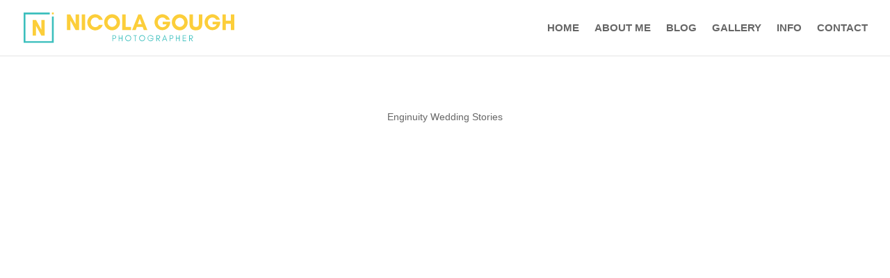

--- FILE ---
content_type: text/css
request_url: https://weddingphotographyinshropshire.co.uk/wp-content/litespeed/css/9722ab258198c79da93ea752e4583f5d.css?ver=fa233
body_size: 28355
content:
.wp-block-archives{box-sizing:border-box}.wp-block-archives-dropdown label{display:block}.wp-block-avatar{line-height:0}.wp-block-avatar,.wp-block-avatar img{box-sizing:border-box}.wp-block-avatar.aligncenter{text-align:center}.wp-block-audio{box-sizing:border-box}.wp-block-audio :where(figcaption){margin-bottom:1em;margin-top:.5em}.wp-block-audio audio{min-width:300px;width:100%}.wp-block-button__link{box-sizing:border-box;cursor:pointer;display:inline-block;text-align:center;word-break:break-word}.wp-block-button__link.aligncenter{text-align:center}.wp-block-button__link.alignright{text-align:right}:where(.wp-block-button__link){border-radius:9999px;box-shadow:none;padding:calc(.667em + 2px) calc(1.333em + 2px);text-decoration:none}.wp-block-button[style*=text-decoration] .wp-block-button__link{text-decoration:inherit}.wp-block-buttons>.wp-block-button.has-custom-width{max-width:none}.wp-block-buttons>.wp-block-button.has-custom-width .wp-block-button__link{width:100%}.wp-block-buttons>.wp-block-button.has-custom-font-size .wp-block-button__link{font-size:inherit}.wp-block-buttons>.wp-block-button.wp-block-button__width-25{width:calc(25% - var(--wp--style--block-gap, .5em)*.75)}.wp-block-buttons>.wp-block-button.wp-block-button__width-50{width:calc(50% - var(--wp--style--block-gap, .5em)*.5)}.wp-block-buttons>.wp-block-button.wp-block-button__width-75{width:calc(75% - var(--wp--style--block-gap, .5em)*.25)}.wp-block-buttons>.wp-block-button.wp-block-button__width-100{flex-basis:100%;width:100%}.wp-block-buttons.is-vertical>.wp-block-button.wp-block-button__width-25{width:25%}.wp-block-buttons.is-vertical>.wp-block-button.wp-block-button__width-50{width:50%}.wp-block-buttons.is-vertical>.wp-block-button.wp-block-button__width-75{width:75%}.wp-block-button.is-style-squared,.wp-block-button__link.wp-block-button.is-style-squared{border-radius:0}.wp-block-button.no-border-radius,.wp-block-button__link.no-border-radius{border-radius:0!important}:root :where(.wp-block-button .wp-block-button__link.is-style-outline),:root :where(.wp-block-button.is-style-outline>.wp-block-button__link){border:2px solid;padding:.667em 1.333em}:root :where(.wp-block-button .wp-block-button__link.is-style-outline:not(.has-text-color)),:root :where(.wp-block-button.is-style-outline>.wp-block-button__link:not(.has-text-color)){color:currentColor}:root :where(.wp-block-button .wp-block-button__link.is-style-outline:not(.has-background)),:root :where(.wp-block-button.is-style-outline>.wp-block-button__link:not(.has-background)){background-color:initial;background-image:none}.wp-block-buttons.is-vertical{flex-direction:column}.wp-block-buttons.is-vertical>.wp-block-button:last-child{margin-bottom:0}.wp-block-buttons>.wp-block-button{display:inline-block;margin:0}.wp-block-buttons.is-content-justification-left{justify-content:flex-start}.wp-block-buttons.is-content-justification-left.is-vertical{align-items:flex-start}.wp-block-buttons.is-content-justification-center{justify-content:center}.wp-block-buttons.is-content-justification-center.is-vertical{align-items:center}.wp-block-buttons.is-content-justification-right{justify-content:flex-end}.wp-block-buttons.is-content-justification-right.is-vertical{align-items:flex-end}.wp-block-buttons.is-content-justification-space-between{justify-content:space-between}.wp-block-buttons.aligncenter{text-align:center}.wp-block-buttons:not(.is-content-justification-space-between,.is-content-justification-right,.is-content-justification-left,.is-content-justification-center) .wp-block-button.aligncenter{margin-left:auto;margin-right:auto;width:100%}.wp-block-buttons[style*=text-decoration] .wp-block-button,.wp-block-buttons[style*=text-decoration] .wp-block-button__link{text-decoration:inherit}.wp-block-buttons.has-custom-font-size .wp-block-button__link{font-size:inherit}.wp-block-button.aligncenter,.wp-block-calendar{text-align:center}.wp-block-calendar td,.wp-block-calendar th{border:1px solid;padding:.25em}.wp-block-calendar th{font-weight:400}.wp-block-calendar caption{background-color:inherit}.wp-block-calendar table{border-collapse:collapse;width:100%}.wp-block-calendar table:where(:not(.has-text-color)){color:#40464d}.wp-block-calendar table:where(:not(.has-text-color)) td,.wp-block-calendar table:where(:not(.has-text-color)) th{border-color:#ddd}.wp-block-calendar table.has-background th{background-color:inherit}.wp-block-calendar table.has-text-color th{color:inherit}:where(.wp-block-calendar table:not(.has-background) th){background:#ddd}.wp-block-categories{box-sizing:border-box}.wp-block-categories.alignleft{margin-right:2em}.wp-block-categories.alignright{margin-left:2em}.wp-block-categories.wp-block-categories-dropdown.aligncenter{text-align:center}.wp-block-categories .wp-block-categories__label{display:block;width:100%}.wp-block-code{box-sizing:border-box}.wp-block-code code{display:block;font-family:inherit;overflow-wrap:break-word;white-space:pre-wrap}.wp-block-columns{align-items:normal!important;box-sizing:border-box;display:flex;flex-wrap:wrap!important}@media (min-width:782px){.wp-block-columns{flex-wrap:nowrap!important}}.wp-block-columns.are-vertically-aligned-top{align-items:flex-start}.wp-block-columns.are-vertically-aligned-center{align-items:center}.wp-block-columns.are-vertically-aligned-bottom{align-items:flex-end}@media (max-width:781px){.wp-block-columns:not(.is-not-stacked-on-mobile)>.wp-block-column{flex-basis:100%!important}}@media (min-width:782px){.wp-block-columns:not(.is-not-stacked-on-mobile)>.wp-block-column{flex-basis:0;flex-grow:1}.wp-block-columns:not(.is-not-stacked-on-mobile)>.wp-block-column[style*=flex-basis]{flex-grow:0}}.wp-block-columns.is-not-stacked-on-mobile{flex-wrap:nowrap!important}.wp-block-columns.is-not-stacked-on-mobile>.wp-block-column{flex-basis:0;flex-grow:1}.wp-block-columns.is-not-stacked-on-mobile>.wp-block-column[style*=flex-basis]{flex-grow:0}:where(.wp-block-columns){margin-bottom:1.75em}:where(.wp-block-columns.has-background){padding:1.25em 2.375em}.wp-block-column{flex-grow:1;min-width:0;overflow-wrap:break-word;word-break:break-word}.wp-block-column.is-vertically-aligned-top{align-self:flex-start}.wp-block-column.is-vertically-aligned-center{align-self:center}.wp-block-column.is-vertically-aligned-bottom{align-self:flex-end}.wp-block-column.is-vertically-aligned-stretch{align-self:stretch}.wp-block-column.is-vertically-aligned-bottom,.wp-block-column.is-vertically-aligned-center,.wp-block-column.is-vertically-aligned-top{width:100%}.wp-block-post-comments{box-sizing:border-box}.wp-block-post-comments .alignleft{float:left}.wp-block-post-comments .alignright{float:right}.wp-block-post-comments .navigation:after{clear:both;content:"";display:table}.wp-block-post-comments .commentlist{clear:both;list-style:none;margin:0;padding:0}.wp-block-post-comments .commentlist .comment{min-height:2.25em;padding-left:3.25em}.wp-block-post-comments .commentlist .comment p{font-size:1em;line-height:1.8;margin:1em 0}.wp-block-post-comments .commentlist .children{list-style:none;margin:0;padding:0}.wp-block-post-comments .comment-author{line-height:1.5}.wp-block-post-comments .comment-author .avatar{border-radius:1.5em;display:block;float:left;height:2.5em;margin-right:.75em;margin-top:.5em;width:2.5em}.wp-block-post-comments .comment-author cite{font-style:normal}.wp-block-post-comments .comment-meta{font-size:.875em;line-height:1.5}.wp-block-post-comments .comment-meta b{font-weight:400}.wp-block-post-comments .comment-meta .comment-awaiting-moderation{display:block;margin-bottom:1em;margin-top:1em}.wp-block-post-comments .comment-body .commentmetadata{font-size:.875em}.wp-block-post-comments .comment-form-author label,.wp-block-post-comments .comment-form-comment label,.wp-block-post-comments .comment-form-email label,.wp-block-post-comments .comment-form-url label{display:block;margin-bottom:.25em}.wp-block-post-comments .comment-form input:not([type=submit]):not([type=checkbox]),.wp-block-post-comments .comment-form textarea{box-sizing:border-box;display:block;width:100%}.wp-block-post-comments .comment-form-cookies-consent{display:flex;gap:.25em}.wp-block-post-comments .comment-form-cookies-consent #wp-comment-cookies-consent{margin-top:.35em}.wp-block-post-comments .comment-reply-title{margin-bottom:0}.wp-block-post-comments .comment-reply-title :where(small){font-size:var(--wp--preset--font-size--medium,smaller);margin-left:.5em}.wp-block-post-comments .reply{font-size:.875em;margin-bottom:1.4em}.wp-block-post-comments input:not([type=submit]),.wp-block-post-comments textarea{border:1px solid #949494;font-family:inherit;font-size:1em}.wp-block-post-comments input:not([type=submit]):not([type=checkbox]),.wp-block-post-comments textarea{padding:calc(.667em + 2px)}:where(.wp-block-post-comments input[type=submit]){border:none}.wp-block-comments-pagination>.wp-block-comments-pagination-next,.wp-block-comments-pagination>.wp-block-comments-pagination-numbers,.wp-block-comments-pagination>.wp-block-comments-pagination-previous{margin-bottom:.5em;margin-right:.5em}.wp-block-comments-pagination>.wp-block-comments-pagination-next:last-child,.wp-block-comments-pagination>.wp-block-comments-pagination-numbers:last-child,.wp-block-comments-pagination>.wp-block-comments-pagination-previous:last-child{margin-right:0}.wp-block-comments-pagination .wp-block-comments-pagination-previous-arrow{display:inline-block;margin-right:1ch}.wp-block-comments-pagination .wp-block-comments-pagination-previous-arrow:not(.is-arrow-chevron){transform:scaleX(1)}.wp-block-comments-pagination .wp-block-comments-pagination-next-arrow{display:inline-block;margin-left:1ch}.wp-block-comments-pagination .wp-block-comments-pagination-next-arrow:not(.is-arrow-chevron){transform:scaleX(1)}.wp-block-comments-pagination.aligncenter{justify-content:center}.wp-block-comment-template{box-sizing:border-box;list-style:none;margin-bottom:0;max-width:100%;padding:0}.wp-block-comment-template li{clear:both}.wp-block-comment-template ol{list-style:none;margin-bottom:0;max-width:100%;padding-left:2rem}.wp-block-comment-template.alignleft{float:left}.wp-block-comment-template.aligncenter{margin-left:auto;margin-right:auto;width:-moz-fit-content;width:fit-content}.wp-block-comment-template.alignright{float:right}.wp-block-comment-date{box-sizing:border-box}.comment-awaiting-moderation{display:block;font-size:.875em;line-height:1.5}.wp-block-comment-author-name,.wp-block-comment-content,.wp-block-comment-edit-link,.wp-block-comment-reply-link{box-sizing:border-box}.wp-block-cover,.wp-block-cover-image{align-items:center;background-position:50%;box-sizing:border-box;display:flex;justify-content:center;min-height:430px;overflow:hidden;overflow:clip;padding:1em;position:relative}.wp-block-cover .has-background-dim:not([class*=-background-color]),.wp-block-cover-image .has-background-dim:not([class*=-background-color]),.wp-block-cover-image.has-background-dim:not([class*=-background-color]),.wp-block-cover.has-background-dim:not([class*=-background-color]){background-color:#000}.wp-block-cover .has-background-dim.has-background-gradient,.wp-block-cover-image .has-background-dim.has-background-gradient{background-color:initial}.wp-block-cover-image.has-background-dim:before,.wp-block-cover.has-background-dim:before{background-color:inherit;content:""}.wp-block-cover .wp-block-cover__background,.wp-block-cover .wp-block-cover__gradient-background,.wp-block-cover-image .wp-block-cover__background,.wp-block-cover-image .wp-block-cover__gradient-background,.wp-block-cover-image.has-background-dim:not(.has-background-gradient):before,.wp-block-cover.has-background-dim:not(.has-background-gradient):before{bottom:0;left:0;opacity:.5;position:absolute;right:0;top:0;z-index:1}.wp-block-cover-image.has-background-dim.has-background-dim-10 .wp-block-cover__background,.wp-block-cover-image.has-background-dim.has-background-dim-10 .wp-block-cover__gradient-background,.wp-block-cover-image.has-background-dim.has-background-dim-10:not(.has-background-gradient):before,.wp-block-cover.has-background-dim.has-background-dim-10 .wp-block-cover__background,.wp-block-cover.has-background-dim.has-background-dim-10 .wp-block-cover__gradient-background,.wp-block-cover.has-background-dim.has-background-dim-10:not(.has-background-gradient):before{opacity:.1}.wp-block-cover-image.has-background-dim.has-background-dim-20 .wp-block-cover__background,.wp-block-cover-image.has-background-dim.has-background-dim-20 .wp-block-cover__gradient-background,.wp-block-cover-image.has-background-dim.has-background-dim-20:not(.has-background-gradient):before,.wp-block-cover.has-background-dim.has-background-dim-20 .wp-block-cover__background,.wp-block-cover.has-background-dim.has-background-dim-20 .wp-block-cover__gradient-background,.wp-block-cover.has-background-dim.has-background-dim-20:not(.has-background-gradient):before{opacity:.2}.wp-block-cover-image.has-background-dim.has-background-dim-30 .wp-block-cover__background,.wp-block-cover-image.has-background-dim.has-background-dim-30 .wp-block-cover__gradient-background,.wp-block-cover-image.has-background-dim.has-background-dim-30:not(.has-background-gradient):before,.wp-block-cover.has-background-dim.has-background-dim-30 .wp-block-cover__background,.wp-block-cover.has-background-dim.has-background-dim-30 .wp-block-cover__gradient-background,.wp-block-cover.has-background-dim.has-background-dim-30:not(.has-background-gradient):before{opacity:.3}.wp-block-cover-image.has-background-dim.has-background-dim-40 .wp-block-cover__background,.wp-block-cover-image.has-background-dim.has-background-dim-40 .wp-block-cover__gradient-background,.wp-block-cover-image.has-background-dim.has-background-dim-40:not(.has-background-gradient):before,.wp-block-cover.has-background-dim.has-background-dim-40 .wp-block-cover__background,.wp-block-cover.has-background-dim.has-background-dim-40 .wp-block-cover__gradient-background,.wp-block-cover.has-background-dim.has-background-dim-40:not(.has-background-gradient):before{opacity:.4}.wp-block-cover-image.has-background-dim.has-background-dim-50 .wp-block-cover__background,.wp-block-cover-image.has-background-dim.has-background-dim-50 .wp-block-cover__gradient-background,.wp-block-cover-image.has-background-dim.has-background-dim-50:not(.has-background-gradient):before,.wp-block-cover.has-background-dim.has-background-dim-50 .wp-block-cover__background,.wp-block-cover.has-background-dim.has-background-dim-50 .wp-block-cover__gradient-background,.wp-block-cover.has-background-dim.has-background-dim-50:not(.has-background-gradient):before{opacity:.5}.wp-block-cover-image.has-background-dim.has-background-dim-60 .wp-block-cover__background,.wp-block-cover-image.has-background-dim.has-background-dim-60 .wp-block-cover__gradient-background,.wp-block-cover-image.has-background-dim.has-background-dim-60:not(.has-background-gradient):before,.wp-block-cover.has-background-dim.has-background-dim-60 .wp-block-cover__background,.wp-block-cover.has-background-dim.has-background-dim-60 .wp-block-cover__gradient-background,.wp-block-cover.has-background-dim.has-background-dim-60:not(.has-background-gradient):before{opacity:.6}.wp-block-cover-image.has-background-dim.has-background-dim-70 .wp-block-cover__background,.wp-block-cover-image.has-background-dim.has-background-dim-70 .wp-block-cover__gradient-background,.wp-block-cover-image.has-background-dim.has-background-dim-70:not(.has-background-gradient):before,.wp-block-cover.has-background-dim.has-background-dim-70 .wp-block-cover__background,.wp-block-cover.has-background-dim.has-background-dim-70 .wp-block-cover__gradient-background,.wp-block-cover.has-background-dim.has-background-dim-70:not(.has-background-gradient):before{opacity:.7}.wp-block-cover-image.has-background-dim.has-background-dim-80 .wp-block-cover__background,.wp-block-cover-image.has-background-dim.has-background-dim-80 .wp-block-cover__gradient-background,.wp-block-cover-image.has-background-dim.has-background-dim-80:not(.has-background-gradient):before,.wp-block-cover.has-background-dim.has-background-dim-80 .wp-block-cover__background,.wp-block-cover.has-background-dim.has-background-dim-80 .wp-block-cover__gradient-background,.wp-block-cover.has-background-dim.has-background-dim-80:not(.has-background-gradient):before{opacity:.8}.wp-block-cover-image.has-background-dim.has-background-dim-90 .wp-block-cover__background,.wp-block-cover-image.has-background-dim.has-background-dim-90 .wp-block-cover__gradient-background,.wp-block-cover-image.has-background-dim.has-background-dim-90:not(.has-background-gradient):before,.wp-block-cover.has-background-dim.has-background-dim-90 .wp-block-cover__background,.wp-block-cover.has-background-dim.has-background-dim-90 .wp-block-cover__gradient-background,.wp-block-cover.has-background-dim.has-background-dim-90:not(.has-background-gradient):before{opacity:.9}.wp-block-cover-image.has-background-dim.has-background-dim-100 .wp-block-cover__background,.wp-block-cover-image.has-background-dim.has-background-dim-100 .wp-block-cover__gradient-background,.wp-block-cover-image.has-background-dim.has-background-dim-100:not(.has-background-gradient):before,.wp-block-cover.has-background-dim.has-background-dim-100 .wp-block-cover__background,.wp-block-cover.has-background-dim.has-background-dim-100 .wp-block-cover__gradient-background,.wp-block-cover.has-background-dim.has-background-dim-100:not(.has-background-gradient):before{opacity:1}.wp-block-cover .wp-block-cover__background.has-background-dim.has-background-dim-0,.wp-block-cover .wp-block-cover__gradient-background.has-background-dim.has-background-dim-0,.wp-block-cover-image .wp-block-cover__background.has-background-dim.has-background-dim-0,.wp-block-cover-image .wp-block-cover__gradient-background.has-background-dim.has-background-dim-0{opacity:0}.wp-block-cover .wp-block-cover__background.has-background-dim.has-background-dim-10,.wp-block-cover .wp-block-cover__gradient-background.has-background-dim.has-background-dim-10,.wp-block-cover-image .wp-block-cover__background.has-background-dim.has-background-dim-10,.wp-block-cover-image .wp-block-cover__gradient-background.has-background-dim.has-background-dim-10{opacity:.1}.wp-block-cover .wp-block-cover__background.has-background-dim.has-background-dim-20,.wp-block-cover .wp-block-cover__gradient-background.has-background-dim.has-background-dim-20,.wp-block-cover-image .wp-block-cover__background.has-background-dim.has-background-dim-20,.wp-block-cover-image .wp-block-cover__gradient-background.has-background-dim.has-background-dim-20{opacity:.2}.wp-block-cover .wp-block-cover__background.has-background-dim.has-background-dim-30,.wp-block-cover .wp-block-cover__gradient-background.has-background-dim.has-background-dim-30,.wp-block-cover-image .wp-block-cover__background.has-background-dim.has-background-dim-30,.wp-block-cover-image .wp-block-cover__gradient-background.has-background-dim.has-background-dim-30{opacity:.3}.wp-block-cover .wp-block-cover__background.has-background-dim.has-background-dim-40,.wp-block-cover .wp-block-cover__gradient-background.has-background-dim.has-background-dim-40,.wp-block-cover-image .wp-block-cover__background.has-background-dim.has-background-dim-40,.wp-block-cover-image .wp-block-cover__gradient-background.has-background-dim.has-background-dim-40{opacity:.4}.wp-block-cover .wp-block-cover__background.has-background-dim.has-background-dim-50,.wp-block-cover .wp-block-cover__gradient-background.has-background-dim.has-background-dim-50,.wp-block-cover-image .wp-block-cover__background.has-background-dim.has-background-dim-50,.wp-block-cover-image .wp-block-cover__gradient-background.has-background-dim.has-background-dim-50{opacity:.5}.wp-block-cover .wp-block-cover__background.has-background-dim.has-background-dim-60,.wp-block-cover .wp-block-cover__gradient-background.has-background-dim.has-background-dim-60,.wp-block-cover-image .wp-block-cover__background.has-background-dim.has-background-dim-60,.wp-block-cover-image .wp-block-cover__gradient-background.has-background-dim.has-background-dim-60{opacity:.6}.wp-block-cover .wp-block-cover__background.has-background-dim.has-background-dim-70,.wp-block-cover .wp-block-cover__gradient-background.has-background-dim.has-background-dim-70,.wp-block-cover-image .wp-block-cover__background.has-background-dim.has-background-dim-70,.wp-block-cover-image .wp-block-cover__gradient-background.has-background-dim.has-background-dim-70{opacity:.7}.wp-block-cover .wp-block-cover__background.has-background-dim.has-background-dim-80,.wp-block-cover .wp-block-cover__gradient-background.has-background-dim.has-background-dim-80,.wp-block-cover-image .wp-block-cover__background.has-background-dim.has-background-dim-80,.wp-block-cover-image .wp-block-cover__gradient-background.has-background-dim.has-background-dim-80{opacity:.8}.wp-block-cover .wp-block-cover__background.has-background-dim.has-background-dim-90,.wp-block-cover .wp-block-cover__gradient-background.has-background-dim.has-background-dim-90,.wp-block-cover-image .wp-block-cover__background.has-background-dim.has-background-dim-90,.wp-block-cover-image .wp-block-cover__gradient-background.has-background-dim.has-background-dim-90{opacity:.9}.wp-block-cover .wp-block-cover__background.has-background-dim.has-background-dim-100,.wp-block-cover .wp-block-cover__gradient-background.has-background-dim.has-background-dim-100,.wp-block-cover-image .wp-block-cover__background.has-background-dim.has-background-dim-100,.wp-block-cover-image .wp-block-cover__gradient-background.has-background-dim.has-background-dim-100{opacity:1}.wp-block-cover-image.alignleft,.wp-block-cover-image.alignright,.wp-block-cover.alignleft,.wp-block-cover.alignright{max-width:420px;width:100%}.wp-block-cover-image.aligncenter,.wp-block-cover-image.alignleft,.wp-block-cover-image.alignright,.wp-block-cover.aligncenter,.wp-block-cover.alignleft,.wp-block-cover.alignright{display:flex}.wp-block-cover .wp-block-cover__inner-container,.wp-block-cover-image .wp-block-cover__inner-container{color:inherit;width:100%;z-index:1}.has-modal-open .wp-block-cover .wp-block-cover__inner-container,.has-modal-open .wp-block-cover-image .wp-block-cover__inner-container{z-index:auto}.wp-block-cover-image.is-position-top-left,.wp-block-cover.is-position-top-left{align-items:flex-start;justify-content:flex-start}.wp-block-cover-image.is-position-top-center,.wp-block-cover.is-position-top-center{align-items:flex-start;justify-content:center}.wp-block-cover-image.is-position-top-right,.wp-block-cover.is-position-top-right{align-items:flex-start;justify-content:flex-end}.wp-block-cover-image.is-position-center-left,.wp-block-cover.is-position-center-left{align-items:center;justify-content:flex-start}.wp-block-cover-image.is-position-center-center,.wp-block-cover.is-position-center-center{align-items:center;justify-content:center}.wp-block-cover-image.is-position-center-right,.wp-block-cover.is-position-center-right{align-items:center;justify-content:flex-end}.wp-block-cover-image.is-position-bottom-left,.wp-block-cover.is-position-bottom-left{align-items:flex-end;justify-content:flex-start}.wp-block-cover-image.is-position-bottom-center,.wp-block-cover.is-position-bottom-center{align-items:flex-end;justify-content:center}.wp-block-cover-image.is-position-bottom-right,.wp-block-cover.is-position-bottom-right{align-items:flex-end;justify-content:flex-end}.wp-block-cover-image.has-custom-content-position.has-custom-content-position .wp-block-cover__inner-container,.wp-block-cover.has-custom-content-position.has-custom-content-position .wp-block-cover__inner-container{margin:0}.wp-block-cover-image.has-custom-content-position.has-custom-content-position.is-position-bottom-left .wp-block-cover__inner-container,.wp-block-cover-image.has-custom-content-position.has-custom-content-position.is-position-bottom-right .wp-block-cover__inner-container,.wp-block-cover-image.has-custom-content-position.has-custom-content-position.is-position-center-left .wp-block-cover__inner-container,.wp-block-cover-image.has-custom-content-position.has-custom-content-position.is-position-center-right .wp-block-cover__inner-container,.wp-block-cover-image.has-custom-content-position.has-custom-content-position.is-position-top-left .wp-block-cover__inner-container,.wp-block-cover-image.has-custom-content-position.has-custom-content-position.is-position-top-right .wp-block-cover__inner-container,.wp-block-cover.has-custom-content-position.has-custom-content-position.is-position-bottom-left .wp-block-cover__inner-container,.wp-block-cover.has-custom-content-position.has-custom-content-position.is-position-bottom-right .wp-block-cover__inner-container,.wp-block-cover.has-custom-content-position.has-custom-content-position.is-position-center-left .wp-block-cover__inner-container,.wp-block-cover.has-custom-content-position.has-custom-content-position.is-position-center-right .wp-block-cover__inner-container,.wp-block-cover.has-custom-content-position.has-custom-content-position.is-position-top-left .wp-block-cover__inner-container,.wp-block-cover.has-custom-content-position.has-custom-content-position.is-position-top-right .wp-block-cover__inner-container{margin:0;width:auto}.wp-block-cover .wp-block-cover__image-background,.wp-block-cover video.wp-block-cover__video-background,.wp-block-cover-image .wp-block-cover__image-background,.wp-block-cover-image video.wp-block-cover__video-background{border:none;bottom:0;box-shadow:none;height:100%;left:0;margin:0;max-height:none;max-width:none;object-fit:cover;outline:none;padding:0;position:absolute;right:0;top:0;width:100%}.wp-block-cover-image.has-parallax,.wp-block-cover.has-parallax,.wp-block-cover__image-background.has-parallax,video.wp-block-cover__video-background.has-parallax{background-attachment:fixed;background-repeat:no-repeat;background-size:cover}@supports (-webkit-touch-callout:inherit){.wp-block-cover-image.has-parallax,.wp-block-cover.has-parallax,.wp-block-cover__image-background.has-parallax,video.wp-block-cover__video-background.has-parallax{background-attachment:scroll}}@media (prefers-reduced-motion:reduce){.wp-block-cover-image.has-parallax,.wp-block-cover.has-parallax,.wp-block-cover__image-background.has-parallax,video.wp-block-cover__video-background.has-parallax{background-attachment:scroll}}.wp-block-cover-image.is-repeated,.wp-block-cover.is-repeated,.wp-block-cover__image-background.is-repeated,video.wp-block-cover__video-background.is-repeated{background-repeat:repeat;background-size:auto}.wp-block-cover__image-background,.wp-block-cover__video-background{z-index:0}.wp-block-cover-image-text,.wp-block-cover-image-text a,.wp-block-cover-image-text a:active,.wp-block-cover-image-text a:focus,.wp-block-cover-image-text a:hover,.wp-block-cover-text,.wp-block-cover-text a,.wp-block-cover-text a:active,.wp-block-cover-text a:focus,.wp-block-cover-text a:hover,section.wp-block-cover-image h2,section.wp-block-cover-image h2 a,section.wp-block-cover-image h2 a:active,section.wp-block-cover-image h2 a:focus,section.wp-block-cover-image h2 a:hover{color:#fff}.wp-block-cover-image .wp-block-cover.has-left-content{justify-content:flex-start}.wp-block-cover-image .wp-block-cover.has-right-content{justify-content:flex-end}.wp-block-cover-image.has-left-content .wp-block-cover-image-text,.wp-block-cover.has-left-content .wp-block-cover-text,section.wp-block-cover-image.has-left-content>h2{margin-left:0;text-align:left}.wp-block-cover-image.has-right-content .wp-block-cover-image-text,.wp-block-cover.has-right-content .wp-block-cover-text,section.wp-block-cover-image.has-right-content>h2{margin-right:0;text-align:right}.wp-block-cover .wp-block-cover-text,.wp-block-cover-image .wp-block-cover-image-text,section.wp-block-cover-image>h2{font-size:2em;line-height:1.25;margin-bottom:0;max-width:840px;padding:.44em;text-align:center;z-index:1}:where(.wp-block-cover-image:not(.has-text-color)),:where(.wp-block-cover:not(.has-text-color)){color:#fff}:where(.wp-block-cover-image.is-light:not(.has-text-color)),:where(.wp-block-cover.is-light:not(.has-text-color)){color:#000}:root :where(.wp-block-cover h1:not(.has-text-color)),:root :where(.wp-block-cover h2:not(.has-text-color)),:root :where(.wp-block-cover h3:not(.has-text-color)),:root :where(.wp-block-cover h4:not(.has-text-color)),:root :where(.wp-block-cover h5:not(.has-text-color)),:root :where(.wp-block-cover h6:not(.has-text-color)),:root :where(.wp-block-cover p:not(.has-text-color)){color:inherit}.wp-block-details{box-sizing:border-box}.wp-block-details summary{cursor:pointer}.wp-block-embed.alignleft,.wp-block-embed.alignright,.wp-block[data-align=left]>[data-type="core/embed"],.wp-block[data-align=right]>[data-type="core/embed"]{max-width:360px;width:100%}.wp-block-embed.alignleft .wp-block-embed__wrapper,.wp-block-embed.alignright .wp-block-embed__wrapper,.wp-block[data-align=left]>[data-type="core/embed"] .wp-block-embed__wrapper,.wp-block[data-align=right]>[data-type="core/embed"] .wp-block-embed__wrapper{min-width:280px}.wp-block-cover .wp-block-embed{min-height:240px;min-width:320px}.wp-block-embed{overflow-wrap:break-word}.wp-block-embed :where(figcaption){margin-bottom:1em;margin-top:.5em}.wp-block-embed iframe{max-width:100%}.wp-block-embed__wrapper{position:relative}.wp-embed-responsive .wp-has-aspect-ratio .wp-block-embed__wrapper:before{content:"";display:block;padding-top:50%}.wp-embed-responsive .wp-has-aspect-ratio iframe{bottom:0;height:100%;left:0;position:absolute;right:0;top:0;width:100%}.wp-embed-responsive .wp-embed-aspect-21-9 .wp-block-embed__wrapper:before{padding-top:42.85%}.wp-embed-responsive .wp-embed-aspect-18-9 .wp-block-embed__wrapper:before{padding-top:50%}.wp-embed-responsive .wp-embed-aspect-16-9 .wp-block-embed__wrapper:before{padding-top:56.25%}.wp-embed-responsive .wp-embed-aspect-4-3 .wp-block-embed__wrapper:before{padding-top:75%}.wp-embed-responsive .wp-embed-aspect-1-1 .wp-block-embed__wrapper:before{padding-top:100%}.wp-embed-responsive .wp-embed-aspect-9-16 .wp-block-embed__wrapper:before{padding-top:177.77%}.wp-embed-responsive .wp-embed-aspect-1-2 .wp-block-embed__wrapper:before{padding-top:200%}.wp-block-file{box-sizing:border-box}.wp-block-file:not(.wp-element-button){font-size:.8em}.wp-block-file.aligncenter{text-align:center}.wp-block-file.alignright{text-align:right}.wp-block-file *+.wp-block-file__button{margin-left:.75em}:where(.wp-block-file){margin-bottom:1.5em}.wp-block-file__embed{margin-bottom:1em}:where(.wp-block-file__button){border-radius:2em;display:inline-block;padding:.5em 1em}:where(.wp-block-file__button):is(a):active,:where(.wp-block-file__button):is(a):focus,:where(.wp-block-file__button):is(a):hover,:where(.wp-block-file__button):is(a):visited{box-shadow:none;color:#fff;opacity:.85;text-decoration:none}.wp-block-form-input__label{display:flex;flex-direction:column;gap:.25em;margin-bottom:.5em;width:100%}.wp-block-form-input__label.is-label-inline{align-items:center;flex-direction:row;gap:.5em}.wp-block-form-input__label.is-label-inline .wp-block-form-input__label-content{margin-bottom:.5em}.wp-block-form-input__label:has(input[type=checkbox]){flex-direction:row;width:-moz-fit-content;width:fit-content}.wp-block-form-input__label:has(input[type=checkbox]) .wp-block-form-input__label-content{margin:0}.wp-block-form-input__label:has(.wp-block-form-input__label-content+input[type=checkbox]){flex-direction:row-reverse}.wp-block-form-input__label-content{width:-moz-fit-content;width:fit-content}.wp-block-form-input__input{font-size:1em;margin-bottom:.5em;padding:0 .5em}.wp-block-form-input__input[type=date],.wp-block-form-input__input[type=datetime-local],.wp-block-form-input__input[type=datetime],.wp-block-form-input__input[type=email],.wp-block-form-input__input[type=month],.wp-block-form-input__input[type=number],.wp-block-form-input__input[type=password],.wp-block-form-input__input[type=search],.wp-block-form-input__input[type=tel],.wp-block-form-input__input[type=text],.wp-block-form-input__input[type=time],.wp-block-form-input__input[type=url],.wp-block-form-input__input[type=week]{border:1px solid;line-height:2;min-height:2em}textarea.wp-block-form-input__input{min-height:10em}.blocks-gallery-grid:not(.has-nested-images),.wp-block-gallery:not(.has-nested-images){display:flex;flex-wrap:wrap;list-style-type:none;margin:0;padding:0}.blocks-gallery-grid:not(.has-nested-images) .blocks-gallery-image,.blocks-gallery-grid:not(.has-nested-images) .blocks-gallery-item,.wp-block-gallery:not(.has-nested-images) .blocks-gallery-image,.wp-block-gallery:not(.has-nested-images) .blocks-gallery-item{display:flex;flex-direction:column;flex-grow:1;justify-content:center;margin:0 1em 1em 0;position:relative;width:calc(50% - 1em)}.blocks-gallery-grid:not(.has-nested-images) .blocks-gallery-image:nth-of-type(2n),.blocks-gallery-grid:not(.has-nested-images) .blocks-gallery-item:nth-of-type(2n),.wp-block-gallery:not(.has-nested-images) .blocks-gallery-image:nth-of-type(2n),.wp-block-gallery:not(.has-nested-images) .blocks-gallery-item:nth-of-type(2n){margin-right:0}.blocks-gallery-grid:not(.has-nested-images) .blocks-gallery-image figure,.blocks-gallery-grid:not(.has-nested-images) .blocks-gallery-item figure,.wp-block-gallery:not(.has-nested-images) .blocks-gallery-image figure,.wp-block-gallery:not(.has-nested-images) .blocks-gallery-item figure{align-items:flex-end;display:flex;height:100%;justify-content:flex-start;margin:0}.blocks-gallery-grid:not(.has-nested-images) .blocks-gallery-image img,.blocks-gallery-grid:not(.has-nested-images) .blocks-gallery-item img,.wp-block-gallery:not(.has-nested-images) .blocks-gallery-image img,.wp-block-gallery:not(.has-nested-images) .blocks-gallery-item img{display:block;height:auto;max-width:100%;width:auto}.blocks-gallery-grid:not(.has-nested-images) .blocks-gallery-image figcaption,.blocks-gallery-grid:not(.has-nested-images) .blocks-gallery-item figcaption,.wp-block-gallery:not(.has-nested-images) .blocks-gallery-image figcaption,.wp-block-gallery:not(.has-nested-images) .blocks-gallery-item figcaption{background:linear-gradient(0deg,#000000b3,#0000004d 70%,#0000);bottom:0;box-sizing:border-box;color:#fff;font-size:.8em;margin:0;max-height:100%;overflow:auto;padding:3em .77em .7em;position:absolute;text-align:center;width:100%;z-index:2}.blocks-gallery-grid:not(.has-nested-images) .blocks-gallery-image figcaption img,.blocks-gallery-grid:not(.has-nested-images) .blocks-gallery-item figcaption img,.wp-block-gallery:not(.has-nested-images) .blocks-gallery-image figcaption img,.wp-block-gallery:not(.has-nested-images) .blocks-gallery-item figcaption img{display:inline}.blocks-gallery-grid:not(.has-nested-images) figcaption,.wp-block-gallery:not(.has-nested-images) figcaption{flex-grow:1}.blocks-gallery-grid:not(.has-nested-images).is-cropped .blocks-gallery-image a,.blocks-gallery-grid:not(.has-nested-images).is-cropped .blocks-gallery-image img,.blocks-gallery-grid:not(.has-nested-images).is-cropped .blocks-gallery-item a,.blocks-gallery-grid:not(.has-nested-images).is-cropped .blocks-gallery-item img,.wp-block-gallery:not(.has-nested-images).is-cropped .blocks-gallery-image a,.wp-block-gallery:not(.has-nested-images).is-cropped .blocks-gallery-image img,.wp-block-gallery:not(.has-nested-images).is-cropped .blocks-gallery-item a,.wp-block-gallery:not(.has-nested-images).is-cropped .blocks-gallery-item img{flex:1;height:100%;object-fit:cover;width:100%}.blocks-gallery-grid:not(.has-nested-images).columns-1 .blocks-gallery-image,.blocks-gallery-grid:not(.has-nested-images).columns-1 .blocks-gallery-item,.wp-block-gallery:not(.has-nested-images).columns-1 .blocks-gallery-image,.wp-block-gallery:not(.has-nested-images).columns-1 .blocks-gallery-item{margin-right:0;width:100%}@media (min-width:600px){.blocks-gallery-grid:not(.has-nested-images).columns-3 .blocks-gallery-image,.blocks-gallery-grid:not(.has-nested-images).columns-3 .blocks-gallery-item,.wp-block-gallery:not(.has-nested-images).columns-3 .blocks-gallery-image,.wp-block-gallery:not(.has-nested-images).columns-3 .blocks-gallery-item{margin-right:1em;width:calc(33.33333% - .66667em)}.blocks-gallery-grid:not(.has-nested-images).columns-4 .blocks-gallery-image,.blocks-gallery-grid:not(.has-nested-images).columns-4 .blocks-gallery-item,.wp-block-gallery:not(.has-nested-images).columns-4 .blocks-gallery-image,.wp-block-gallery:not(.has-nested-images).columns-4 .blocks-gallery-item{margin-right:1em;width:calc(25% - .75em)}.blocks-gallery-grid:not(.has-nested-images).columns-5 .blocks-gallery-image,.blocks-gallery-grid:not(.has-nested-images).columns-5 .blocks-gallery-item,.wp-block-gallery:not(.has-nested-images).columns-5 .blocks-gallery-image,.wp-block-gallery:not(.has-nested-images).columns-5 .blocks-gallery-item{margin-right:1em;width:calc(20% - .8em)}.blocks-gallery-grid:not(.has-nested-images).columns-6 .blocks-gallery-image,.blocks-gallery-grid:not(.has-nested-images).columns-6 .blocks-gallery-item,.wp-block-gallery:not(.has-nested-images).columns-6 .blocks-gallery-image,.wp-block-gallery:not(.has-nested-images).columns-6 .blocks-gallery-item{margin-right:1em;width:calc(16.66667% - .83333em)}.blocks-gallery-grid:not(.has-nested-images).columns-7 .blocks-gallery-image,.blocks-gallery-grid:not(.has-nested-images).columns-7 .blocks-gallery-item,.wp-block-gallery:not(.has-nested-images).columns-7 .blocks-gallery-image,.wp-block-gallery:not(.has-nested-images).columns-7 .blocks-gallery-item{margin-right:1em;width:calc(14.28571% - .85714em)}.blocks-gallery-grid:not(.has-nested-images).columns-8 .blocks-gallery-image,.blocks-gallery-grid:not(.has-nested-images).columns-8 .blocks-gallery-item,.wp-block-gallery:not(.has-nested-images).columns-8 .blocks-gallery-image,.wp-block-gallery:not(.has-nested-images).columns-8 .blocks-gallery-item{margin-right:1em;width:calc(12.5% - .875em)}.blocks-gallery-grid:not(.has-nested-images).columns-1 .blocks-gallery-image:nth-of-type(1n),.blocks-gallery-grid:not(.has-nested-images).columns-1 .blocks-gallery-item:nth-of-type(1n),.blocks-gallery-grid:not(.has-nested-images).columns-2 .blocks-gallery-image:nth-of-type(2n),.blocks-gallery-grid:not(.has-nested-images).columns-2 .blocks-gallery-item:nth-of-type(2n),.blocks-gallery-grid:not(.has-nested-images).columns-3 .blocks-gallery-image:nth-of-type(3n),.blocks-gallery-grid:not(.has-nested-images).columns-3 .blocks-gallery-item:nth-of-type(3n),.blocks-gallery-grid:not(.has-nested-images).columns-4 .blocks-gallery-image:nth-of-type(4n),.blocks-gallery-grid:not(.has-nested-images).columns-4 .blocks-gallery-item:nth-of-type(4n),.blocks-gallery-grid:not(.has-nested-images).columns-5 .blocks-gallery-image:nth-of-type(5n),.blocks-gallery-grid:not(.has-nested-images).columns-5 .blocks-gallery-item:nth-of-type(5n),.blocks-gallery-grid:not(.has-nested-images).columns-6 .blocks-gallery-image:nth-of-type(6n),.blocks-gallery-grid:not(.has-nested-images).columns-6 .blocks-gallery-item:nth-of-type(6n),.blocks-gallery-grid:not(.has-nested-images).columns-7 .blocks-gallery-image:nth-of-type(7n),.blocks-gallery-grid:not(.has-nested-images).columns-7 .blocks-gallery-item:nth-of-type(7n),.blocks-gallery-grid:not(.has-nested-images).columns-8 .blocks-gallery-image:nth-of-type(8n),.blocks-gallery-grid:not(.has-nested-images).columns-8 .blocks-gallery-item:nth-of-type(8n),.wp-block-gallery:not(.has-nested-images).columns-1 .blocks-gallery-image:nth-of-type(1n),.wp-block-gallery:not(.has-nested-images).columns-1 .blocks-gallery-item:nth-of-type(1n),.wp-block-gallery:not(.has-nested-images).columns-2 .blocks-gallery-image:nth-of-type(2n),.wp-block-gallery:not(.has-nested-images).columns-2 .blocks-gallery-item:nth-of-type(2n),.wp-block-gallery:not(.has-nested-images).columns-3 .blocks-gallery-image:nth-of-type(3n),.wp-block-gallery:not(.has-nested-images).columns-3 .blocks-gallery-item:nth-of-type(3n),.wp-block-gallery:not(.has-nested-images).columns-4 .blocks-gallery-image:nth-of-type(4n),.wp-block-gallery:not(.has-nested-images).columns-4 .blocks-gallery-item:nth-of-type(4n),.wp-block-gallery:not(.has-nested-images).columns-5 .blocks-gallery-image:nth-of-type(5n),.wp-block-gallery:not(.has-nested-images).columns-5 .blocks-gallery-item:nth-of-type(5n),.wp-block-gallery:not(.has-nested-images).columns-6 .blocks-gallery-image:nth-of-type(6n),.wp-block-gallery:not(.has-nested-images).columns-6 .blocks-gallery-item:nth-of-type(6n),.wp-block-gallery:not(.has-nested-images).columns-7 .blocks-gallery-image:nth-of-type(7n),.wp-block-gallery:not(.has-nested-images).columns-7 .blocks-gallery-item:nth-of-type(7n),.wp-block-gallery:not(.has-nested-images).columns-8 .blocks-gallery-image:nth-of-type(8n),.wp-block-gallery:not(.has-nested-images).columns-8 .blocks-gallery-item:nth-of-type(8n){margin-right:0}}.blocks-gallery-grid:not(.has-nested-images) .blocks-gallery-image:last-child,.blocks-gallery-grid:not(.has-nested-images) .blocks-gallery-item:last-child,.wp-block-gallery:not(.has-nested-images) .blocks-gallery-image:last-child,.wp-block-gallery:not(.has-nested-images) .blocks-gallery-item:last-child{margin-right:0}.blocks-gallery-grid:not(.has-nested-images).alignleft,.blocks-gallery-grid:not(.has-nested-images).alignright,.wp-block-gallery:not(.has-nested-images).alignleft,.wp-block-gallery:not(.has-nested-images).alignright{max-width:420px;width:100%}.blocks-gallery-grid:not(.has-nested-images).aligncenter .blocks-gallery-item figure,.wp-block-gallery:not(.has-nested-images).aligncenter .blocks-gallery-item figure{justify-content:center}.wp-block-gallery:not(.is-cropped) .blocks-gallery-item{align-self:flex-start}figure.wp-block-gallery.has-nested-images{align-items:normal}.wp-block-gallery.has-nested-images figure.wp-block-image:not(#individual-image){margin:0;width:calc(50% - var(--wp--style--unstable-gallery-gap, 16px)/2)}.wp-block-gallery.has-nested-images figure.wp-block-image{box-sizing:border-box;display:flex;flex-direction:column;flex-grow:1;justify-content:center;max-width:100%;position:relative}.wp-block-gallery.has-nested-images figure.wp-block-image>a,.wp-block-gallery.has-nested-images figure.wp-block-image>div{flex-direction:column;flex-grow:1;margin:0}.wp-block-gallery.has-nested-images figure.wp-block-image img{display:block;height:auto;max-width:100%!important;width:auto}.wp-block-gallery.has-nested-images figure.wp-block-image figcaption,.wp-block-gallery.has-nested-images figure.wp-block-image:has(figcaption):before{bottom:0;left:0;max-height:100%;position:absolute;right:0}.wp-block-gallery.has-nested-images figure.wp-block-image:has(figcaption):before{-webkit-backdrop-filter:blur(3px);backdrop-filter:blur(3px);content:"";height:100%;-webkit-mask-image:linear-gradient(0deg,#000 20%,#0000);mask-image:linear-gradient(0deg,#000 20%,#0000);max-height:40%}.wp-block-gallery.has-nested-images figure.wp-block-image figcaption{background:linear-gradient(0deg,#0006,#0000);box-sizing:border-box;color:#fff;font-size:13px;margin:0;overflow:auto;padding:1em;scrollbar-color:#0000 #0000;scrollbar-gutter:stable both-edges;scrollbar-width:thin;text-align:center;text-shadow:0 0 1.5px #000;will-change:transform}.wp-block-gallery.has-nested-images figure.wp-block-image figcaption::-webkit-scrollbar{height:12px;width:12px}.wp-block-gallery.has-nested-images figure.wp-block-image figcaption::-webkit-scrollbar-track{background-color:initial}.wp-block-gallery.has-nested-images figure.wp-block-image figcaption::-webkit-scrollbar-thumb{background-clip:padding-box;background-color:initial;border:3px solid #0000;border-radius:8px}.wp-block-gallery.has-nested-images figure.wp-block-image figcaption:focus-within::-webkit-scrollbar-thumb,.wp-block-gallery.has-nested-images figure.wp-block-image figcaption:focus::-webkit-scrollbar-thumb,.wp-block-gallery.has-nested-images figure.wp-block-image figcaption:hover::-webkit-scrollbar-thumb{background-color:#fffc}.wp-block-gallery.has-nested-images figure.wp-block-image figcaption:focus,.wp-block-gallery.has-nested-images figure.wp-block-image figcaption:focus-within,.wp-block-gallery.has-nested-images figure.wp-block-image figcaption:hover{scrollbar-color:#fffc #0000}@media (hover:none){.wp-block-gallery.has-nested-images figure.wp-block-image figcaption{scrollbar-color:#fffc #0000}}.wp-block-gallery.has-nested-images figure.wp-block-image figcaption img{display:inline}.wp-block-gallery.has-nested-images figure.wp-block-image figcaption a{color:inherit}.wp-block-gallery.has-nested-images figure.wp-block-image.has-custom-border img{box-sizing:border-box}.wp-block-gallery.has-nested-images figure.wp-block-image.has-custom-border>a,.wp-block-gallery.has-nested-images figure.wp-block-image.has-custom-border>div,.wp-block-gallery.has-nested-images figure.wp-block-image.is-style-rounded>a,.wp-block-gallery.has-nested-images figure.wp-block-image.is-style-rounded>div{flex:1 1 auto}.wp-block-gallery.has-nested-images figure.wp-block-image.has-custom-border figcaption,.wp-block-gallery.has-nested-images figure.wp-block-image.is-style-rounded figcaption{background:none;color:inherit;flex:initial;margin:0;padding:10px 10px 9px;position:relative;text-shadow:none}.wp-block-gallery.has-nested-images figure.wp-block-image.has-custom-border:before,.wp-block-gallery.has-nested-images figure.wp-block-image.is-style-rounded:before{content:none}.wp-block-gallery.has-nested-images figcaption{flex-basis:100%;flex-grow:1;text-align:center}.wp-block-gallery.has-nested-images:not(.is-cropped) figure.wp-block-image:not(#individual-image){margin-bottom:auto;margin-top:0}.wp-block-gallery.has-nested-images.is-cropped figure.wp-block-image:not(#individual-image){align-self:inherit}.wp-block-gallery.has-nested-images.is-cropped figure.wp-block-image:not(#individual-image)>a,.wp-block-gallery.has-nested-images.is-cropped figure.wp-block-image:not(#individual-image)>div:not(.components-drop-zone){display:flex}.wp-block-gallery.has-nested-images.is-cropped figure.wp-block-image:not(#individual-image) a,.wp-block-gallery.has-nested-images.is-cropped figure.wp-block-image:not(#individual-image) img{flex:1 0 0%;height:100%;object-fit:cover;width:100%}.wp-block-gallery.has-nested-images.columns-1 figure.wp-block-image:not(#individual-image){width:100%}@media (min-width:600px){.wp-block-gallery.has-nested-images.columns-3 figure.wp-block-image:not(#individual-image){width:calc(33.33333% - var(--wp--style--unstable-gallery-gap, 16px)*.66667)}.wp-block-gallery.has-nested-images.columns-4 figure.wp-block-image:not(#individual-image){width:calc(25% - var(--wp--style--unstable-gallery-gap, 16px)*.75)}.wp-block-gallery.has-nested-images.columns-5 figure.wp-block-image:not(#individual-image){width:calc(20% - var(--wp--style--unstable-gallery-gap, 16px)*.8)}.wp-block-gallery.has-nested-images.columns-6 figure.wp-block-image:not(#individual-image){width:calc(16.66667% - var(--wp--style--unstable-gallery-gap, 16px)*.83333)}.wp-block-gallery.has-nested-images.columns-7 figure.wp-block-image:not(#individual-image){width:calc(14.28571% - var(--wp--style--unstable-gallery-gap, 16px)*.85714)}.wp-block-gallery.has-nested-images.columns-8 figure.wp-block-image:not(#individual-image){width:calc(12.5% - var(--wp--style--unstable-gallery-gap, 16px)*.875)}.wp-block-gallery.has-nested-images.columns-default figure.wp-block-image:not(#individual-image){width:calc(33.33% - var(--wp--style--unstable-gallery-gap, 16px)*.66667)}.wp-block-gallery.has-nested-images.columns-default figure.wp-block-image:not(#individual-image):first-child:nth-last-child(2),.wp-block-gallery.has-nested-images.columns-default figure.wp-block-image:not(#individual-image):first-child:nth-last-child(2)~figure.wp-block-image:not(#individual-image){width:calc(50% - var(--wp--style--unstable-gallery-gap, 16px)*.5)}.wp-block-gallery.has-nested-images.columns-default figure.wp-block-image:not(#individual-image):first-child:last-child{width:100%}}.wp-block-gallery.has-nested-images.alignleft,.wp-block-gallery.has-nested-images.alignright{max-width:420px;width:100%}.wp-block-gallery.has-nested-images.aligncenter{justify-content:center}.wp-block-group{box-sizing:border-box}:where(.wp-block-group.wp-block-group-is-layout-constrained){position:relative}h1.has-background,h2.has-background,h3.has-background,h4.has-background,h5.has-background,h6.has-background{padding:1.25em 2.375em}h1.has-text-align-left[style*=writing-mode]:where([style*=vertical-lr]),h1.has-text-align-right[style*=writing-mode]:where([style*=vertical-rl]),h2.has-text-align-left[style*=writing-mode]:where([style*=vertical-lr]),h2.has-text-align-right[style*=writing-mode]:where([style*=vertical-rl]),h3.has-text-align-left[style*=writing-mode]:where([style*=vertical-lr]),h3.has-text-align-right[style*=writing-mode]:where([style*=vertical-rl]),h4.has-text-align-left[style*=writing-mode]:where([style*=vertical-lr]),h4.has-text-align-right[style*=writing-mode]:where([style*=vertical-rl]),h5.has-text-align-left[style*=writing-mode]:where([style*=vertical-lr]),h5.has-text-align-right[style*=writing-mode]:where([style*=vertical-rl]),h6.has-text-align-left[style*=writing-mode]:where([style*=vertical-lr]),h6.has-text-align-right[style*=writing-mode]:where([style*=vertical-rl]){rotate:180deg}.wp-block-image a{display:inline-block}.wp-block-image img{box-sizing:border-box;height:auto;max-width:100%;vertical-align:bottom}@media (prefers-reduced-motion:no-preference){.wp-block-image img.hide{visibility:hidden}.wp-block-image img.show{animation:show-content-image .4s}}.wp-block-image[style*=border-radius] img,.wp-block-image[style*=border-radius]>a{border-radius:inherit}.wp-block-image.has-custom-border img{box-sizing:border-box}.wp-block-image.aligncenter{text-align:center}.wp-block-image.alignfull a,.wp-block-image.alignwide a{width:100%}.wp-block-image.alignfull img,.wp-block-image.alignwide img{height:auto;width:100%}.wp-block-image .aligncenter,.wp-block-image .alignleft,.wp-block-image .alignright,.wp-block-image.aligncenter,.wp-block-image.alignleft,.wp-block-image.alignright{display:table}.wp-block-image .aligncenter>figcaption,.wp-block-image .alignleft>figcaption,.wp-block-image .alignright>figcaption,.wp-block-image.aligncenter>figcaption,.wp-block-image.alignleft>figcaption,.wp-block-image.alignright>figcaption{caption-side:bottom;display:table-caption}.wp-block-image .alignleft{float:left;margin:.5em 1em .5em 0}.wp-block-image .alignright{float:right;margin:.5em 0 .5em 1em}.wp-block-image .aligncenter{margin-left:auto;margin-right:auto}.wp-block-image :where(figcaption){margin-bottom:1em;margin-top:.5em}.wp-block-image.is-style-circle-mask img{border-radius:9999px}@supports ((-webkit-mask-image:none) or (mask-image:none)) or (-webkit-mask-image:none){.wp-block-image.is-style-circle-mask img{border-radius:0;-webkit-mask-image:url('data:image/svg+xml;utf8,<svg viewBox="0 0 100 100" xmlns="http://www.w3.org/2000/svg"><circle cx="50" cy="50" r="50"/></svg>');mask-image:url('data:image/svg+xml;utf8,<svg viewBox="0 0 100 100" xmlns="http://www.w3.org/2000/svg"><circle cx="50" cy="50" r="50"/></svg>');mask-mode:alpha;-webkit-mask-position:center;mask-position:center;-webkit-mask-repeat:no-repeat;mask-repeat:no-repeat;-webkit-mask-size:contain;mask-size:contain}}:root :where(.wp-block-image.is-style-rounded img,.wp-block-image .is-style-rounded img){border-radius:9999px}.wp-block-image figure{margin:0}.wp-lightbox-container{display:flex;flex-direction:column;position:relative}.wp-lightbox-container img{cursor:zoom-in}.wp-lightbox-container img:hover+button{opacity:1}.wp-lightbox-container button{align-items:center;-webkit-backdrop-filter:blur(16px) saturate(180%);backdrop-filter:blur(16px) saturate(180%);background-color:#5a5a5a40;border:none;border-radius:4px;cursor:zoom-in;display:flex;height:20px;justify-content:center;opacity:0;padding:0;position:absolute;right:16px;text-align:center;top:16px;transition:opacity .2s ease;width:20px;z-index:100}.wp-lightbox-container button:focus-visible{outline:3px auto #5a5a5a40;outline:3px auto -webkit-focus-ring-color;outline-offset:3px}.wp-lightbox-container button:hover{cursor:pointer;opacity:1}.wp-lightbox-container button:focus{opacity:1}.wp-lightbox-container button:focus,.wp-lightbox-container button:hover,.wp-lightbox-container button:not(:hover):not(:active):not(.has-background){background-color:#5a5a5a40;border:none}.wp-lightbox-overlay{box-sizing:border-box;cursor:zoom-out;height:100vh;left:0;overflow:hidden;position:fixed;top:0;visibility:hidden;width:100%;z-index:100000}.wp-lightbox-overlay .close-button{align-items:center;cursor:pointer;display:flex;justify-content:center;min-height:40px;min-width:40px;padding:0;position:absolute;right:calc(env(safe-area-inset-right) + 16px);top:calc(env(safe-area-inset-top) + 16px);z-index:5000000}.wp-lightbox-overlay .close-button:focus,.wp-lightbox-overlay .close-button:hover,.wp-lightbox-overlay .close-button:not(:hover):not(:active):not(.has-background){background:none;border:none}.wp-lightbox-overlay .lightbox-image-container{height:var(--wp--lightbox-container-height);left:50%;overflow:hidden;position:absolute;top:50%;transform:translate(-50%,-50%);transform-origin:top left;width:var(--wp--lightbox-container-width);z-index:9999999999}.wp-lightbox-overlay .wp-block-image{align-items:center;box-sizing:border-box;display:flex;height:100%;justify-content:center;margin:0;position:relative;transform-origin:0 0;width:100%;z-index:3000000}.wp-lightbox-overlay .wp-block-image img{height:var(--wp--lightbox-image-height);min-height:var(--wp--lightbox-image-height);min-width:var(--wp--lightbox-image-width);width:var(--wp--lightbox-image-width)}.wp-lightbox-overlay .wp-block-image figcaption{display:none}.wp-lightbox-overlay button{background:none;border:none}.wp-lightbox-overlay .scrim{background-color:#fff;height:100%;opacity:.9;position:absolute;width:100%;z-index:2000000}.wp-lightbox-overlay.active{animation:turn-on-visibility .25s both;visibility:visible}.wp-lightbox-overlay.active img{animation:turn-on-visibility .35s both}.wp-lightbox-overlay.show-closing-animation:not(.active){animation:turn-off-visibility .35s both}.wp-lightbox-overlay.show-closing-animation:not(.active) img{animation:turn-off-visibility .25s both}@media (prefers-reduced-motion:no-preference){.wp-lightbox-overlay.zoom.active{animation:none;opacity:1;visibility:visible}.wp-lightbox-overlay.zoom.active .lightbox-image-container{animation:lightbox-zoom-in .4s}.wp-lightbox-overlay.zoom.active .lightbox-image-container img{animation:none}.wp-lightbox-overlay.zoom.active .scrim{animation:turn-on-visibility .4s forwards}.wp-lightbox-overlay.zoom.show-closing-animation:not(.active){animation:none}.wp-lightbox-overlay.zoom.show-closing-animation:not(.active) .lightbox-image-container{animation:lightbox-zoom-out .4s}.wp-lightbox-overlay.zoom.show-closing-animation:not(.active) .lightbox-image-container img{animation:none}.wp-lightbox-overlay.zoom.show-closing-animation:not(.active) .scrim{animation:turn-off-visibility .4s forwards}}@keyframes show-content-image{0%{visibility:hidden}99%{visibility:hidden}to{visibility:visible}}@keyframes turn-on-visibility{0%{opacity:0}to{opacity:1}}@keyframes turn-off-visibility{0%{opacity:1;visibility:visible}99%{opacity:0;visibility:visible}to{opacity:0;visibility:hidden}}@keyframes lightbox-zoom-in{0%{transform:translate(calc((-100vw + var(--wp--lightbox-scrollbar-width))/2 + var(--wp--lightbox-initial-left-position)),calc(-50vh + var(--wp--lightbox-initial-top-position))) scale(var(--wp--lightbox-scale))}to{transform:translate(-50%,-50%) scale(1)}}@keyframes lightbox-zoom-out{0%{transform:translate(-50%,-50%) scale(1);visibility:visible}99%{visibility:visible}to{transform:translate(calc((-100vw + var(--wp--lightbox-scrollbar-width))/2 + var(--wp--lightbox-initial-left-position)),calc(-50vh + var(--wp--lightbox-initial-top-position))) scale(var(--wp--lightbox-scale));visibility:hidden}}ol.wp-block-latest-comments{box-sizing:border-box;margin-left:0}:where(.wp-block-latest-comments:not([style*=line-height] .wp-block-latest-comments__comment)){line-height:1.1}:where(.wp-block-latest-comments:not([style*=line-height] .wp-block-latest-comments__comment-excerpt p)){line-height:1.8}.has-dates :where(.wp-block-latest-comments:not([style*=line-height])),.has-excerpts :where(.wp-block-latest-comments:not([style*=line-height])){line-height:1.5}.wp-block-latest-comments .wp-block-latest-comments{padding-left:0}.wp-block-latest-comments__comment{list-style:none;margin-bottom:1em}.has-avatars .wp-block-latest-comments__comment{list-style:none;min-height:2.25em}.has-avatars .wp-block-latest-comments__comment .wp-block-latest-comments__comment-excerpt,.has-avatars .wp-block-latest-comments__comment .wp-block-latest-comments__comment-meta{margin-left:3.25em}.wp-block-latest-comments__comment-excerpt p{font-size:.875em;margin:.36em 0 1.4em}.wp-block-latest-comments__comment-date{display:block;font-size:.75em}.wp-block-latest-comments .avatar,.wp-block-latest-comments__comment-avatar{border-radius:1.5em;display:block;float:left;height:2.5em;margin-right:.75em;width:2.5em}.wp-block-latest-comments[class*=-font-size] a,.wp-block-latest-comments[style*=font-size] a{font-size:inherit}.wp-block-latest-posts{box-sizing:border-box}.wp-block-latest-posts.alignleft{margin-right:2em}.wp-block-latest-posts.alignright{margin-left:2em}.wp-block-latest-posts.wp-block-latest-posts__list{list-style:none}.wp-block-latest-posts.wp-block-latest-posts__list li{clear:both;overflow-wrap:break-word}.wp-block-latest-posts.is-grid{display:flex;flex-wrap:wrap}.wp-block-latest-posts.is-grid li{margin:0 1.25em 1.25em 0;width:100%}@media (min-width:600px){.wp-block-latest-posts.columns-2 li{width:calc(50% - .625em)}.wp-block-latest-posts.columns-2 li:nth-child(2n){margin-right:0}.wp-block-latest-posts.columns-3 li{width:calc(33.33333% - .83333em)}.wp-block-latest-posts.columns-3 li:nth-child(3n){margin-right:0}.wp-block-latest-posts.columns-4 li{width:calc(25% - .9375em)}.wp-block-latest-posts.columns-4 li:nth-child(4n){margin-right:0}.wp-block-latest-posts.columns-5 li{width:calc(20% - 1em)}.wp-block-latest-posts.columns-5 li:nth-child(5n){margin-right:0}.wp-block-latest-posts.columns-6 li{width:calc(16.66667% - 1.04167em)}.wp-block-latest-posts.columns-6 li:nth-child(6n){margin-right:0}}:root :where(.wp-block-latest-posts.is-grid){padding:0}:root :where(.wp-block-latest-posts.wp-block-latest-posts__list){padding-left:0}.wp-block-latest-posts__post-author,.wp-block-latest-posts__post-date{display:block;font-size:.8125em}.wp-block-latest-posts__post-excerpt{margin-bottom:1em;margin-top:.5em}.wp-block-latest-posts__featured-image a{display:inline-block}.wp-block-latest-posts__featured-image img{height:auto;max-width:100%;width:auto}.wp-block-latest-posts__featured-image.alignleft{float:left;margin-right:1em}.wp-block-latest-posts__featured-image.alignright{float:right;margin-left:1em}.wp-block-latest-posts__featured-image.aligncenter{margin-bottom:1em;text-align:center}ol,ul{box-sizing:border-box}:root :where(.wp-block-list.has-background){padding:1.25em 2.375em}.wp-block-loginout,.wp-block-media-text{box-sizing:border-box}.wp-block-media-text{
  /*!rtl:begin:ignore*/direction:ltr;
  /*!rtl:end:ignore*/display:grid;grid-template-columns:50% 1fr;grid-template-rows:auto}.wp-block-media-text.has-media-on-the-right{grid-template-columns:1fr 50%}.wp-block-media-text.is-vertically-aligned-top>.wp-block-media-text__content,.wp-block-media-text.is-vertically-aligned-top>.wp-block-media-text__media{align-self:start}.wp-block-media-text.is-vertically-aligned-center>.wp-block-media-text__content,.wp-block-media-text.is-vertically-aligned-center>.wp-block-media-text__media,.wp-block-media-text>.wp-block-media-text__content,.wp-block-media-text>.wp-block-media-text__media{align-self:center}.wp-block-media-text.is-vertically-aligned-bottom>.wp-block-media-text__content,.wp-block-media-text.is-vertically-aligned-bottom>.wp-block-media-text__media{align-self:end}.wp-block-media-text>.wp-block-media-text__media{
  /*!rtl:begin:ignore*/grid-column:1;grid-row:1;
  /*!rtl:end:ignore*/margin:0}.wp-block-media-text>.wp-block-media-text__content{direction:ltr;
  /*!rtl:begin:ignore*/grid-column:2;grid-row:1;
  /*!rtl:end:ignore*/padding:0 8%;word-break:break-word}.wp-block-media-text.has-media-on-the-right>.wp-block-media-text__media{
  /*!rtl:begin:ignore*/grid-column:2;grid-row:1
  /*!rtl:end:ignore*/}.wp-block-media-text.has-media-on-the-right>.wp-block-media-text__content{
  /*!rtl:begin:ignore*/grid-column:1;grid-row:1
  /*!rtl:end:ignore*/}.wp-block-media-text__media a{display:inline-block}.wp-block-media-text__media img,.wp-block-media-text__media video{height:auto;max-width:unset;vertical-align:middle;width:100%}.wp-block-media-text.is-image-fill>.wp-block-media-text__media{background-size:cover;height:100%;min-height:250px}.wp-block-media-text.is-image-fill>.wp-block-media-text__media>a{display:block;height:100%}.wp-block-media-text.is-image-fill>.wp-block-media-text__media img{height:1px;margin:-1px;overflow:hidden;padding:0;position:absolute;width:1px;clip:rect(0,0,0,0);border:0}.wp-block-media-text.is-image-fill-element>.wp-block-media-text__media{height:100%;min-height:250px;position:relative}.wp-block-media-text.is-image-fill-element>.wp-block-media-text__media>a{display:block;height:100%}.wp-block-media-text.is-image-fill-element>.wp-block-media-text__media img{height:100%;object-fit:cover;position:absolute;width:100%}@media (max-width:600px){.wp-block-media-text.is-stacked-on-mobile{grid-template-columns:100%!important}.wp-block-media-text.is-stacked-on-mobile>.wp-block-media-text__media{grid-column:1;grid-row:1}.wp-block-media-text.is-stacked-on-mobile>.wp-block-media-text__content{grid-column:1;grid-row:2}}.wp-block-navigation{position:relative;--navigation-layout-justification-setting:flex-start;--navigation-layout-direction:row;--navigation-layout-wrap:wrap;--navigation-layout-justify:flex-start;--navigation-layout-align:center}.wp-block-navigation ul{margin-bottom:0;margin-left:0;margin-top:0;padding-left:0}.wp-block-navigation ul,.wp-block-navigation ul li{list-style:none;padding:0}.wp-block-navigation .wp-block-navigation-item{align-items:center;display:flex;position:relative}.wp-block-navigation .wp-block-navigation-item .wp-block-navigation__submenu-container:empty{display:none}.wp-block-navigation .wp-block-navigation-item__content{display:block}.wp-block-navigation .wp-block-navigation-item__content.wp-block-navigation-item__content{color:inherit}.wp-block-navigation.has-text-decoration-underline .wp-block-navigation-item__content,.wp-block-navigation.has-text-decoration-underline .wp-block-navigation-item__content:active,.wp-block-navigation.has-text-decoration-underline .wp-block-navigation-item__content:focus{text-decoration:underline}.wp-block-navigation.has-text-decoration-line-through .wp-block-navigation-item__content,.wp-block-navigation.has-text-decoration-line-through .wp-block-navigation-item__content:active,.wp-block-navigation.has-text-decoration-line-through .wp-block-navigation-item__content:focus{text-decoration:line-through}.wp-block-navigation :where(a),.wp-block-navigation :where(a:active),.wp-block-navigation :where(a:focus){text-decoration:none}.wp-block-navigation .wp-block-navigation__submenu-icon{align-self:center;background-color:inherit;border:none;color:currentColor;display:inline-block;font-size:inherit;height:.6em;line-height:0;margin-left:.25em;padding:0;width:.6em}.wp-block-navigation .wp-block-navigation__submenu-icon svg{display:inline-block;stroke:currentColor;height:inherit;margin-top:.075em;width:inherit}.wp-block-navigation.is-vertical{--navigation-layout-direction:column;--navigation-layout-justify:initial;--navigation-layout-align:flex-start}.wp-block-navigation.no-wrap{--navigation-layout-wrap:nowrap}.wp-block-navigation.items-justified-center{--navigation-layout-justification-setting:center;--navigation-layout-justify:center}.wp-block-navigation.items-justified-center.is-vertical{--navigation-layout-align:center}.wp-block-navigation.items-justified-right{--navigation-layout-justification-setting:flex-end;--navigation-layout-justify:flex-end}.wp-block-navigation.items-justified-right.is-vertical{--navigation-layout-align:flex-end}.wp-block-navigation.items-justified-space-between{--navigation-layout-justification-setting:space-between;--navigation-layout-justify:space-between}.wp-block-navigation .has-child .wp-block-navigation__submenu-container{align-items:normal;background-color:inherit;color:inherit;display:flex;flex-direction:column;height:0;left:-1px;opacity:0;overflow:hidden;position:absolute;top:100%;transition:opacity .1s linear;visibility:hidden;width:0;z-index:2}.wp-block-navigation .has-child .wp-block-navigation__submenu-container>.wp-block-navigation-item>.wp-block-navigation-item__content{display:flex;flex-grow:1}.wp-block-navigation .has-child .wp-block-navigation__submenu-container>.wp-block-navigation-item>.wp-block-navigation-item__content .wp-block-navigation__submenu-icon{margin-left:auto;margin-right:0}.wp-block-navigation .has-child .wp-block-navigation__submenu-container .wp-block-navigation-item__content{margin:0}@media (min-width:782px){.wp-block-navigation .has-child .wp-block-navigation__submenu-container .wp-block-navigation__submenu-container{left:100%;top:-1px}.wp-block-navigation .has-child .wp-block-navigation__submenu-container .wp-block-navigation__submenu-container:before{background:#0000;content:"";display:block;height:100%;position:absolute;right:100%;width:.5em}.wp-block-navigation .has-child .wp-block-navigation__submenu-container .wp-block-navigation__submenu-icon{margin-right:.25em}.wp-block-navigation .has-child .wp-block-navigation__submenu-container .wp-block-navigation__submenu-icon svg{transform:rotate(-90deg)}}.wp-block-navigation .has-child .wp-block-navigation-submenu__toggle[aria-expanded=true]~.wp-block-navigation__submenu-container,.wp-block-navigation .has-child:not(.open-on-click):hover>.wp-block-navigation__submenu-container,.wp-block-navigation .has-child:not(.open-on-click):not(.open-on-hover-click):focus-within>.wp-block-navigation__submenu-container{height:auto;min-width:200px;opacity:1;overflow:visible;visibility:visible;width:auto}.wp-block-navigation.has-background .has-child .wp-block-navigation__submenu-container{left:0;top:100%}@media (min-width:782px){.wp-block-navigation.has-background .has-child .wp-block-navigation__submenu-container .wp-block-navigation__submenu-container{left:100%;top:0}}.wp-block-navigation-submenu{display:flex;position:relative}.wp-block-navigation-submenu .wp-block-navigation__submenu-icon svg{stroke:currentColor}button.wp-block-navigation-item__content{background-color:initial;border:none;color:currentColor;font-family:inherit;font-size:inherit;font-style:inherit;font-weight:inherit;letter-spacing:inherit;line-height:inherit;text-align:left;text-transform:inherit}.wp-block-navigation-submenu__toggle{cursor:pointer}.wp-block-navigation-item.open-on-click .wp-block-navigation-submenu__toggle{padding-left:0;padding-right:.85em}.wp-block-navigation-item.open-on-click .wp-block-navigation-submenu__toggle+.wp-block-navigation__submenu-icon{margin-left:-.6em;pointer-events:none}.wp-block-navigation-item.open-on-click button.wp-block-navigation-item__content:not(.wp-block-navigation-submenu__toggle){padding:0}.wp-block-navigation .wp-block-page-list,.wp-block-navigation__container,.wp-block-navigation__responsive-close,.wp-block-navigation__responsive-container,.wp-block-navigation__responsive-container-content,.wp-block-navigation__responsive-dialog{gap:inherit}:where(.wp-block-navigation.has-background .wp-block-navigation-item a:not(.wp-element-button)),:where(.wp-block-navigation.has-background .wp-block-navigation-submenu a:not(.wp-element-button)){padding:.5em 1em}:where(.wp-block-navigation .wp-block-navigation__submenu-container .wp-block-navigation-item a:not(.wp-element-button)),:where(.wp-block-navigation .wp-block-navigation__submenu-container .wp-block-navigation-submenu a:not(.wp-element-button)),:where(.wp-block-navigation .wp-block-navigation__submenu-container .wp-block-navigation-submenu button.wp-block-navigation-item__content),:where(.wp-block-navigation .wp-block-navigation__submenu-container .wp-block-pages-list__item button.wp-block-navigation-item__content){padding:.5em 1em}.wp-block-navigation.items-justified-right .wp-block-navigation__container .has-child .wp-block-navigation__submenu-container,.wp-block-navigation.items-justified-right .wp-block-page-list>.has-child .wp-block-navigation__submenu-container,.wp-block-navigation.items-justified-space-between .wp-block-page-list>.has-child:last-child .wp-block-navigation__submenu-container,.wp-block-navigation.items-justified-space-between>.wp-block-navigation__container>.has-child:last-child .wp-block-navigation__submenu-container{left:auto;right:0}.wp-block-navigation.items-justified-right .wp-block-navigation__container .has-child .wp-block-navigation__submenu-container .wp-block-navigation__submenu-container,.wp-block-navigation.items-justified-right .wp-block-page-list>.has-child .wp-block-navigation__submenu-container .wp-block-navigation__submenu-container,.wp-block-navigation.items-justified-space-between .wp-block-page-list>.has-child:last-child .wp-block-navigation__submenu-container .wp-block-navigation__submenu-container,.wp-block-navigation.items-justified-space-between>.wp-block-navigation__container>.has-child:last-child .wp-block-navigation__submenu-container .wp-block-navigation__submenu-container{left:-1px;right:-1px}@media (min-width:782px){.wp-block-navigation.items-justified-right .wp-block-navigation__container .has-child .wp-block-navigation__submenu-container .wp-block-navigation__submenu-container,.wp-block-navigation.items-justified-right .wp-block-page-list>.has-child .wp-block-navigation__submenu-container .wp-block-navigation__submenu-container,.wp-block-navigation.items-justified-space-between .wp-block-page-list>.has-child:last-child .wp-block-navigation__submenu-container .wp-block-navigation__submenu-container,.wp-block-navigation.items-justified-space-between>.wp-block-navigation__container>.has-child:last-child .wp-block-navigation__submenu-container .wp-block-navigation__submenu-container{left:auto;right:100%}}.wp-block-navigation:not(.has-background) .wp-block-navigation__submenu-container{background-color:#fff;border:1px solid #00000026}.wp-block-navigation.has-background .wp-block-navigation__submenu-container{background-color:inherit}.wp-block-navigation:not(.has-text-color) .wp-block-navigation__submenu-container{color:#000}.wp-block-navigation__container{align-items:var(--navigation-layout-align,initial);display:flex;flex-direction:var(--navigation-layout-direction,initial);flex-wrap:var(--navigation-layout-wrap,wrap);justify-content:var(--navigation-layout-justify,initial);list-style:none;margin:0;padding-left:0}.wp-block-navigation__container .is-responsive{display:none}.wp-block-navigation__container:only-child,.wp-block-page-list:only-child{flex-grow:1}@keyframes overlay-menu__fade-in-animation{0%{opacity:0;transform:translateY(.5em)}to{opacity:1;transform:translateY(0)}}.wp-block-navigation__responsive-container{bottom:0;display:none;left:0;position:fixed;right:0;top:0}.wp-block-navigation__responsive-container :where(.wp-block-navigation-item a){color:inherit}.wp-block-navigation__responsive-container .wp-block-navigation__responsive-container-content{align-items:var(--navigation-layout-align,initial);display:flex;flex-direction:var(--navigation-layout-direction,initial);flex-wrap:var(--navigation-layout-wrap,wrap);justify-content:var(--navigation-layout-justify,initial)}.wp-block-navigation__responsive-container:not(.is-menu-open.is-menu-open){background-color:inherit!important;color:inherit!important}.wp-block-navigation__responsive-container.is-menu-open{animation:overlay-menu__fade-in-animation .1s ease-out;animation-fill-mode:forwards;background-color:inherit;display:flex;flex-direction:column;overflow:auto;padding:clamp(1rem,var(--wp--style--root--padding-top),20rem) clamp(1rem,var(--wp--style--root--padding-right),20rem) clamp(1rem,var(--wp--style--root--padding-bottom),20rem) clamp(1rem,var(--wp--style--root--padding-left),20em);z-index:100000}@media (prefers-reduced-motion:reduce){.wp-block-navigation__responsive-container.is-menu-open{animation-delay:0s;animation-duration:1ms}}.wp-block-navigation__responsive-container.is-menu-open .wp-block-navigation__responsive-container-content{align-items:var(--navigation-layout-justification-setting,inherit);display:flex;flex-direction:column;flex-wrap:nowrap;overflow:visible;padding-top:calc(2rem + 24px)}.wp-block-navigation__responsive-container.is-menu-open .wp-block-navigation__responsive-container-content,.wp-block-navigation__responsive-container.is-menu-open .wp-block-navigation__responsive-container-content .wp-block-navigation__container,.wp-block-navigation__responsive-container.is-menu-open .wp-block-navigation__responsive-container-content .wp-block-page-list{justify-content:flex-start}.wp-block-navigation__responsive-container.is-menu-open .wp-block-navigation__responsive-container-content .wp-block-navigation__submenu-icon{display:none}.wp-block-navigation__responsive-container.is-menu-open .wp-block-navigation__responsive-container-content .has-child .wp-block-navigation__submenu-container{border:none;height:auto;min-width:200px;opacity:1;overflow:initial;padding-left:2rem;padding-right:2rem;position:static;visibility:visible;width:auto}.wp-block-navigation__responsive-container.is-menu-open .wp-block-navigation__responsive-container-content .wp-block-navigation__container,.wp-block-navigation__responsive-container.is-menu-open .wp-block-navigation__responsive-container-content .wp-block-navigation__submenu-container{gap:inherit}.wp-block-navigation__responsive-container.is-menu-open .wp-block-navigation__responsive-container-content .wp-block-navigation__submenu-container{padding-top:var(--wp--style--block-gap,2em)}.wp-block-navigation__responsive-container.is-menu-open .wp-block-navigation__responsive-container-content .wp-block-navigation-item__content{padding:0}.wp-block-navigation__responsive-container.is-menu-open .wp-block-navigation__responsive-container-content .wp-block-navigation-item,.wp-block-navigation__responsive-container.is-menu-open .wp-block-navigation__responsive-container-content .wp-block-navigation__container,.wp-block-navigation__responsive-container.is-menu-open .wp-block-navigation__responsive-container-content .wp-block-page-list{align-items:var(--navigation-layout-justification-setting,initial);display:flex;flex-direction:column}.wp-block-navigation__responsive-container.is-menu-open .wp-block-navigation-item,.wp-block-navigation__responsive-container.is-menu-open .wp-block-navigation-item .wp-block-navigation__submenu-container,.wp-block-navigation__responsive-container.is-menu-open .wp-block-navigation__container,.wp-block-navigation__responsive-container.is-menu-open .wp-block-page-list{background:#0000!important;color:inherit!important}.wp-block-navigation__responsive-container.is-menu-open .wp-block-navigation__submenu-container.wp-block-navigation__submenu-container.wp-block-navigation__submenu-container.wp-block-navigation__submenu-container{left:auto;right:auto}@media (min-width:600px){.wp-block-navigation__responsive-container:not(.hidden-by-default):not(.is-menu-open){background-color:inherit;display:block;position:relative;width:100%;z-index:auto}.wp-block-navigation__responsive-container:not(.hidden-by-default):not(.is-menu-open) .wp-block-navigation__responsive-container-close{display:none}.wp-block-navigation__responsive-container.is-menu-open .wp-block-navigation__submenu-container.wp-block-navigation__submenu-container.wp-block-navigation__submenu-container.wp-block-navigation__submenu-container{left:0}}.wp-block-navigation:not(.has-background) .wp-block-navigation__responsive-container.is-menu-open{background-color:#fff}.wp-block-navigation:not(.has-text-color) .wp-block-navigation__responsive-container.is-menu-open{color:#000}.wp-block-navigation__toggle_button_label{font-size:1rem;font-weight:700}.wp-block-navigation__responsive-container-close,.wp-block-navigation__responsive-container-open{background:#0000;border:none;color:currentColor;cursor:pointer;margin:0;padding:0;text-transform:inherit;vertical-align:middle}.wp-block-navigation__responsive-container-close svg,.wp-block-navigation__responsive-container-open svg{fill:currentColor;display:block;height:24px;pointer-events:none;width:24px}.wp-block-navigation__responsive-container-open{display:flex}.wp-block-navigation__responsive-container-open.wp-block-navigation__responsive-container-open.wp-block-navigation__responsive-container-open{font-family:inherit;font-size:inherit;font-weight:inherit}@media (min-width:600px){.wp-block-navigation__responsive-container-open:not(.always-shown){display:none}}.wp-block-navigation__responsive-container-close{position:absolute;right:0;top:0;z-index:2}.wp-block-navigation__responsive-container-close.wp-block-navigation__responsive-container-close.wp-block-navigation__responsive-container-close{font-family:inherit;font-size:inherit;font-weight:inherit}.wp-block-navigation__responsive-close{width:100%}.has-modal-open .wp-block-navigation__responsive-close{margin-left:auto;margin-right:auto;max-width:var(--wp--style--global--wide-size,100%)}.wp-block-navigation__responsive-close:focus{outline:none}.is-menu-open .wp-block-navigation__responsive-close,.is-menu-open .wp-block-navigation__responsive-container-content,.is-menu-open .wp-block-navigation__responsive-dialog{box-sizing:border-box}.wp-block-navigation__responsive-dialog{position:relative}.has-modal-open .admin-bar .is-menu-open .wp-block-navigation__responsive-dialog{margin-top:46px}@media (min-width:782px){.has-modal-open .admin-bar .is-menu-open .wp-block-navigation__responsive-dialog{margin-top:32px}}html.has-modal-open{overflow:hidden}.wp-block-navigation .wp-block-navigation-item__label{overflow-wrap:break-word}.wp-block-navigation .wp-block-navigation-item__description{display:none}.link-ui-tools{border-top:1px solid #f0f0f0;padding:8px}.link-ui-block-inserter{padding-top:8px}.link-ui-block-inserter__back{margin-left:8px;text-transform:uppercase}.wp-block-navigation .wp-block-page-list{align-items:var(--navigation-layout-align,initial);background-color:inherit;display:flex;flex-direction:var(--navigation-layout-direction,initial);flex-wrap:var(--navigation-layout-wrap,wrap);justify-content:var(--navigation-layout-justify,initial)}.wp-block-navigation .wp-block-navigation-item{background-color:inherit}.is-small-text{font-size:.875em}.is-regular-text{font-size:1em}.is-large-text{font-size:2.25em}.is-larger-text{font-size:3em}.has-drop-cap:not(:focus):first-letter{float:left;font-size:8.4em;font-style:normal;font-weight:100;line-height:.68;margin:.05em .1em 0 0;text-transform:uppercase}body.rtl .has-drop-cap:not(:focus):first-letter{float:none;margin-left:.1em}p.has-drop-cap.has-background{overflow:hidden}:root :where(p.has-background){padding:1.25em 2.375em}:where(p.has-text-color:not(.has-link-color)) a{color:inherit}p.has-text-align-left[style*="writing-mode:vertical-lr"],p.has-text-align-right[style*="writing-mode:vertical-rl"]{rotate:180deg}.wp-block-post-author{box-sizing:border-box;display:flex;flex-wrap:wrap}.wp-block-post-author__byline{font-size:.5em;margin-bottom:0;margin-top:0;width:100%}.wp-block-post-author__avatar{margin-right:1em}.wp-block-post-author__bio{font-size:.7em;margin-bottom:.7em}.wp-block-post-author__content{flex-basis:0;flex-grow:1}.wp-block-post-author__name{margin:0}.wp-block-post-author-biography{box-sizing:border-box}:where(.wp-block-post-comments-form) input:not([type=submit]),:where(.wp-block-post-comments-form) textarea{border:1px solid #949494;font-family:inherit;font-size:1em}:where(.wp-block-post-comments-form) input:where(:not([type=submit]):not([type=checkbox])),:where(.wp-block-post-comments-form) textarea{padding:calc(.667em + 2px)}.wp-block-post-comments-form{box-sizing:border-box}.wp-block-post-comments-form[style*=font-weight] :where(.comment-reply-title){font-weight:inherit}.wp-block-post-comments-form[style*=font-family] :where(.comment-reply-title){font-family:inherit}.wp-block-post-comments-form[class*=-font-size] :where(.comment-reply-title),.wp-block-post-comments-form[style*=font-size] :where(.comment-reply-title){font-size:inherit}.wp-block-post-comments-form[style*=line-height] :where(.comment-reply-title){line-height:inherit}.wp-block-post-comments-form[style*=font-style] :where(.comment-reply-title){font-style:inherit}.wp-block-post-comments-form[style*=letter-spacing] :where(.comment-reply-title){letter-spacing:inherit}.wp-block-post-comments-form :where(input[type=submit]){box-shadow:none;cursor:pointer;display:inline-block;overflow-wrap:break-word;text-align:center}.wp-block-post-comments-form .comment-form input:not([type=submit]):not([type=checkbox]):not([type=hidden]),.wp-block-post-comments-form .comment-form textarea{box-sizing:border-box;display:block;width:100%}.wp-block-post-comments-form .comment-form-author label,.wp-block-post-comments-form .comment-form-email label,.wp-block-post-comments-form .comment-form-url label{display:block;margin-bottom:.25em}.wp-block-post-comments-form .comment-form-cookies-consent{display:flex;gap:.25em}.wp-block-post-comments-form .comment-form-cookies-consent #wp-comment-cookies-consent{margin-top:.35em}.wp-block-post-comments-form .comment-reply-title{margin-bottom:0}.wp-block-post-comments-form .comment-reply-title :where(small){font-size:var(--wp--preset--font-size--medium,smaller);margin-left:.5em}.wp-block-post-content{display:flow-root}.wp-block-post-date{box-sizing:border-box}:where(.wp-block-post-excerpt){box-sizing:border-box;margin-bottom:var(--wp--style--block-gap);margin-top:var(--wp--style--block-gap)}.wp-block-post-excerpt__excerpt{margin-bottom:0;margin-top:0}.wp-block-post-excerpt__more-text{margin-bottom:0;margin-top:var(--wp--style--block-gap)}.wp-block-post-excerpt__more-link{display:inline-block}.wp-block-post-featured-image{margin-left:0;margin-right:0}.wp-block-post-featured-image a{display:block;height:100%}.wp-block-post-featured-image :where(img){box-sizing:border-box;height:auto;max-width:100%;vertical-align:bottom;width:100%}.wp-block-post-featured-image.alignfull img,.wp-block-post-featured-image.alignwide img{width:100%}.wp-block-post-featured-image .wp-block-post-featured-image__overlay.has-background-dim{background-color:#000;inset:0;position:absolute}.wp-block-post-featured-image{position:relative}.wp-block-post-featured-image .wp-block-post-featured-image__overlay.has-background-gradient{background-color:initial}.wp-block-post-featured-image .wp-block-post-featured-image__overlay.has-background-dim-0{opacity:0}.wp-block-post-featured-image .wp-block-post-featured-image__overlay.has-background-dim-10{opacity:.1}.wp-block-post-featured-image .wp-block-post-featured-image__overlay.has-background-dim-20{opacity:.2}.wp-block-post-featured-image .wp-block-post-featured-image__overlay.has-background-dim-30{opacity:.3}.wp-block-post-featured-image .wp-block-post-featured-image__overlay.has-background-dim-40{opacity:.4}.wp-block-post-featured-image .wp-block-post-featured-image__overlay.has-background-dim-50{opacity:.5}.wp-block-post-featured-image .wp-block-post-featured-image__overlay.has-background-dim-60{opacity:.6}.wp-block-post-featured-image .wp-block-post-featured-image__overlay.has-background-dim-70{opacity:.7}.wp-block-post-featured-image .wp-block-post-featured-image__overlay.has-background-dim-80{opacity:.8}.wp-block-post-featured-image .wp-block-post-featured-image__overlay.has-background-dim-90{opacity:.9}.wp-block-post-featured-image .wp-block-post-featured-image__overlay.has-background-dim-100{opacity:1}.wp-block-post-featured-image:where(.alignleft,.alignright){width:100%}.wp-block-post-navigation-link .wp-block-post-navigation-link__arrow-previous{display:inline-block;margin-right:1ch}.wp-block-post-navigation-link .wp-block-post-navigation-link__arrow-previous:not(.is-arrow-chevron){transform:scaleX(1)}.wp-block-post-navigation-link .wp-block-post-navigation-link__arrow-next{display:inline-block;margin-left:1ch}.wp-block-post-navigation-link .wp-block-post-navigation-link__arrow-next:not(.is-arrow-chevron){transform:scaleX(1)}.wp-block-post-navigation-link.has-text-align-left[style*="writing-mode: vertical-lr"],.wp-block-post-navigation-link.has-text-align-right[style*="writing-mode: vertical-rl"]{rotate:180deg}.wp-block-post-terms{box-sizing:border-box}.wp-block-post-terms .wp-block-post-terms__separator{white-space:pre-wrap}.wp-block-post-time-to-read,.wp-block-post-title{box-sizing:border-box}.wp-block-post-title{word-break:break-word}.wp-block-post-title :where(a){display:inline-block;font-family:inherit;font-size:inherit;font-style:inherit;font-weight:inherit;letter-spacing:inherit;line-height:inherit;text-decoration:inherit}.wp-block-post-author-name{box-sizing:border-box}.wp-block-preformatted{box-sizing:border-box;white-space:pre-wrap}:where(.wp-block-preformatted.has-background){padding:1.25em 2.375em}.wp-block-pullquote{box-sizing:border-box;margin:0 0 1em;overflow-wrap:break-word;padding:4em 0;text-align:center}.wp-block-pullquote blockquote,.wp-block-pullquote cite,.wp-block-pullquote p{color:inherit}.wp-block-pullquote blockquote{margin:0}.wp-block-pullquote p{margin-top:0}.wp-block-pullquote p:last-child{margin-bottom:0}.wp-block-pullquote.alignleft,.wp-block-pullquote.alignright{max-width:420px}.wp-block-pullquote cite,.wp-block-pullquote footer{position:relative}.wp-block-pullquote .has-text-color a{color:inherit}.wp-block-pullquote.has-text-align-left blockquote{text-align:left}.wp-block-pullquote.has-text-align-right blockquote{text-align:right}.wp-block-pullquote.is-style-solid-color{border:none}.wp-block-pullquote.is-style-solid-color blockquote{margin-left:auto;margin-right:auto;max-width:60%}.wp-block-pullquote.is-style-solid-color blockquote p{font-size:2em;margin-bottom:0;margin-top:0}.wp-block-pullquote.is-style-solid-color blockquote cite{font-style:normal;text-transform:none}.wp-block-pullquote cite{color:inherit}.wp-block-post-template{list-style:none;margin-bottom:0;margin-top:0;max-width:100%;padding:0}.wp-block-post-template.is-flex-container{display:flex;flex-direction:row;flex-wrap:wrap;gap:1.25em}.wp-block-post-template.is-flex-container>li{margin:0;width:100%}@media (min-width:600px){.wp-block-post-template.is-flex-container.is-flex-container.columns-2>li{width:calc(50% - .625em)}.wp-block-post-template.is-flex-container.is-flex-container.columns-3>li{width:calc(33.33333% - .83333em)}.wp-block-post-template.is-flex-container.is-flex-container.columns-4>li{width:calc(25% - .9375em)}.wp-block-post-template.is-flex-container.is-flex-container.columns-5>li{width:calc(20% - 1em)}.wp-block-post-template.is-flex-container.is-flex-container.columns-6>li{width:calc(16.66667% - 1.04167em)}}@media (max-width:600px){.wp-block-post-template-is-layout-grid.wp-block-post-template-is-layout-grid.wp-block-post-template-is-layout-grid.wp-block-post-template-is-layout-grid{grid-template-columns:1fr}}.wp-block-post-template-is-layout-constrained>li>.alignright,.wp-block-post-template-is-layout-flow>li>.alignright{float:right;margin-inline-end:0;margin-inline-start:2em}.wp-block-post-template-is-layout-constrained>li>.alignleft,.wp-block-post-template-is-layout-flow>li>.alignleft{float:left;margin-inline-end:2em;margin-inline-start:0}.wp-block-post-template-is-layout-constrained>li>.aligncenter,.wp-block-post-template-is-layout-flow>li>.aligncenter{margin-inline-end:auto;margin-inline-start:auto}.wp-block-query-pagination.is-content-justification-space-between>.wp-block-query-pagination-next:last-of-type{margin-inline-start:auto}.wp-block-query-pagination.is-content-justification-space-between>.wp-block-query-pagination-previous:first-child{margin-inline-end:auto}.wp-block-query-pagination .wp-block-query-pagination-previous-arrow{display:inline-block;margin-right:1ch}.wp-block-query-pagination .wp-block-query-pagination-previous-arrow:not(.is-arrow-chevron){transform:scaleX(1)}.wp-block-query-pagination .wp-block-query-pagination-next-arrow{display:inline-block;margin-left:1ch}.wp-block-query-pagination .wp-block-query-pagination-next-arrow:not(.is-arrow-chevron){transform:scaleX(1)}.wp-block-query-pagination.aligncenter{justify-content:center}.wp-block-query-title,.wp-block-quote{box-sizing:border-box}.wp-block-quote{overflow-wrap:break-word}.wp-block-quote.is-large:where(:not(.is-style-plain)),.wp-block-quote.is-style-large:where(:not(.is-style-plain)){margin-bottom:1em;padding:0 1em}.wp-block-quote.is-large:where(:not(.is-style-plain)) p,.wp-block-quote.is-style-large:where(:not(.is-style-plain)) p{font-size:1.5em;font-style:italic;line-height:1.6}.wp-block-quote.is-large:where(:not(.is-style-plain)) cite,.wp-block-quote.is-large:where(:not(.is-style-plain)) footer,.wp-block-quote.is-style-large:where(:not(.is-style-plain)) cite,.wp-block-quote.is-style-large:where(:not(.is-style-plain)) footer{font-size:1.125em;text-align:right}.wp-block-quote>cite{display:block}.wp-block-read-more{display:block;width:-moz-fit-content;width:fit-content}.wp-block-read-more:where(:not([style*=text-decoration])){text-decoration:none}.wp-block-read-more:where(:not([style*=text-decoration])):active,.wp-block-read-more:where(:not([style*=text-decoration])):focus{text-decoration:none}ul.wp-block-rss{list-style:none;padding:0}ul.wp-block-rss.wp-block-rss{box-sizing:border-box}ul.wp-block-rss.alignleft{margin-right:2em}ul.wp-block-rss.alignright{margin-left:2em}ul.wp-block-rss.is-grid{display:flex;flex-wrap:wrap;list-style:none;padding:0}ul.wp-block-rss.is-grid li{margin:0 1em 1em 0;width:100%}@media (min-width:600px){ul.wp-block-rss.columns-2 li{width:calc(50% - 1em)}ul.wp-block-rss.columns-3 li{width:calc(33.33333% - 1em)}ul.wp-block-rss.columns-4 li{width:calc(25% - 1em)}ul.wp-block-rss.columns-5 li{width:calc(20% - 1em)}ul.wp-block-rss.columns-6 li{width:calc(16.66667% - 1em)}}.wp-block-rss__item-author,.wp-block-rss__item-publish-date{display:block;font-size:.8125em}.wp-block-search__button{margin-left:10px;word-break:normal}.wp-block-search__button.has-icon{line-height:0}.wp-block-search__button svg{height:1.25em;min-height:24px;min-width:24px;width:1.25em;fill:currentColor;vertical-align:text-bottom}:where(.wp-block-search__button){border:1px solid #ccc;padding:6px 10px}.wp-block-search__inside-wrapper{display:flex;flex:auto;flex-wrap:nowrap;max-width:100%}.wp-block-search__label{width:100%}.wp-block-search__input{appearance:none;border:1px solid #949494;flex-grow:1;margin-left:0;margin-right:0;min-width:3rem;padding:8px;text-decoration:unset!important}.wp-block-search.wp-block-search__button-only .wp-block-search__button{flex-shrink:0;margin-left:0;max-width:100%}.wp-block-search.wp-block-search__button-only .wp-block-search__button[aria-expanded=true]{max-width:calc(100% - 100px)}.wp-block-search.wp-block-search__button-only .wp-block-search__inside-wrapper{min-width:0!important;transition-property:width}.wp-block-search.wp-block-search__button-only .wp-block-search__input{flex-basis:100%;transition-duration:.3s}.wp-block-search.wp-block-search__button-only.wp-block-search__searchfield-hidden,.wp-block-search.wp-block-search__button-only.wp-block-search__searchfield-hidden .wp-block-search__inside-wrapper{overflow:hidden}.wp-block-search.wp-block-search__button-only.wp-block-search__searchfield-hidden .wp-block-search__input{border-left-width:0!important;border-right-width:0!important;flex-basis:0;flex-grow:0;margin:0;min-width:0!important;padding-left:0!important;padding-right:0!important;width:0!important}:where(.wp-block-search__input){font-family:inherit;font-size:inherit;font-style:inherit;font-weight:inherit;letter-spacing:inherit;line-height:inherit;text-transform:inherit}:where(.wp-block-search__button-inside .wp-block-search__inside-wrapper){border:1px solid #949494;box-sizing:border-box;padding:4px}:where(.wp-block-search__button-inside .wp-block-search__inside-wrapper) .wp-block-search__input{border:none;border-radius:0;padding:0 4px}:where(.wp-block-search__button-inside .wp-block-search__inside-wrapper) .wp-block-search__input:focus{outline:none}:where(.wp-block-search__button-inside .wp-block-search__inside-wrapper) :where(.wp-block-search__button){padding:4px 8px}.wp-block-search.aligncenter .wp-block-search__inside-wrapper{margin:auto}.wp-block[data-align=right] .wp-block-search.wp-block-search__button-only .wp-block-search__inside-wrapper{float:right}.wp-block-separator{border:none;border-top:2px solid}:root :where(.wp-block-separator.is-style-dots){height:auto;line-height:1;text-align:center}:root :where(.wp-block-separator.is-style-dots):before{color:currentColor;content:"···";font-family:serif;font-size:1.5em;letter-spacing:2em;padding-left:2em}.wp-block-separator.is-style-dots{background:none!important;border:none!important}.wp-block-site-logo{box-sizing:border-box;line-height:0}.wp-block-site-logo a{display:inline-block;line-height:0}.wp-block-site-logo.is-default-size img{height:auto;width:120px}.wp-block-site-logo img{height:auto;max-width:100%}.wp-block-site-logo a,.wp-block-site-logo img{border-radius:inherit}.wp-block-site-logo.aligncenter{margin-left:auto;margin-right:auto;text-align:center}:root :where(.wp-block-site-logo.is-style-rounded){border-radius:9999px}.wp-block-site-tagline,.wp-block-site-title{box-sizing:border-box}.wp-block-site-title :where(a){color:inherit;font-family:inherit;font-size:inherit;font-style:inherit;font-weight:inherit;letter-spacing:inherit;line-height:inherit;text-decoration:inherit}.wp-block-social-links{background:none;box-sizing:border-box;margin-left:0;padding-left:0;padding-right:0;text-indent:0}.wp-block-social-links .wp-social-link a,.wp-block-social-links .wp-social-link a:hover{border-bottom:0;box-shadow:none;text-decoration:none}.wp-block-social-links .wp-social-link svg{height:1em;width:1em}.wp-block-social-links .wp-social-link span:not(.screen-reader-text){font-size:.65em;margin-left:.5em;margin-right:.5em}.wp-block-social-links.has-small-icon-size{font-size:16px}.wp-block-social-links,.wp-block-social-links.has-normal-icon-size{font-size:24px}.wp-block-social-links.has-large-icon-size{font-size:36px}.wp-block-social-links.has-huge-icon-size{font-size:48px}.wp-block-social-links.aligncenter{display:flex;justify-content:center}.wp-block-social-links.alignright{justify-content:flex-end}.wp-block-social-link{border-radius:9999px;display:block;height:auto;transition:transform .1s ease}@media (prefers-reduced-motion:reduce){.wp-block-social-link{transition-delay:0s;transition-duration:0s}}.wp-block-social-link a{align-items:center;display:flex;line-height:0;transition:transform .1s ease}.wp-block-social-link:hover{transform:scale(1.1)}.wp-block-social-links .wp-block-social-link.wp-social-link{display:inline-block;margin:0;padding:0}.wp-block-social-links .wp-block-social-link.wp-social-link .wp-block-social-link-anchor,.wp-block-social-links .wp-block-social-link.wp-social-link .wp-block-social-link-anchor svg,.wp-block-social-links .wp-block-social-link.wp-social-link .wp-block-social-link-anchor:active,.wp-block-social-links .wp-block-social-link.wp-social-link .wp-block-social-link-anchor:hover,.wp-block-social-links .wp-block-social-link.wp-social-link .wp-block-social-link-anchor:visited{color:currentColor;fill:currentColor}:where(.wp-block-social-links:not(.is-style-logos-only)) .wp-social-link{background-color:#f0f0f0;color:#444}:where(.wp-block-social-links:not(.is-style-logos-only)) .wp-social-link-amazon{background-color:#f90;color:#fff}:where(.wp-block-social-links:not(.is-style-logos-only)) .wp-social-link-bandcamp{background-color:#1ea0c3;color:#fff}:where(.wp-block-social-links:not(.is-style-logos-only)) .wp-social-link-behance{background-color:#0757fe;color:#fff}:where(.wp-block-social-links:not(.is-style-logos-only)) .wp-social-link-bluesky{background-color:#0a7aff;color:#fff}:where(.wp-block-social-links:not(.is-style-logos-only)) .wp-social-link-codepen{background-color:#1e1f26;color:#fff}:where(.wp-block-social-links:not(.is-style-logos-only)) .wp-social-link-deviantart{background-color:#02e49b;color:#fff}:where(.wp-block-social-links:not(.is-style-logos-only)) .wp-social-link-dribbble{background-color:#e94c89;color:#fff}:where(.wp-block-social-links:not(.is-style-logos-only)) .wp-social-link-dropbox{background-color:#4280ff;color:#fff}:where(.wp-block-social-links:not(.is-style-logos-only)) .wp-social-link-etsy{background-color:#f45800;color:#fff}:where(.wp-block-social-links:not(.is-style-logos-only)) .wp-social-link-facebook{background-color:#0866ff;color:#fff}:where(.wp-block-social-links:not(.is-style-logos-only)) .wp-social-link-fivehundredpx{background-color:#000;color:#fff}:where(.wp-block-social-links:not(.is-style-logos-only)) .wp-social-link-flickr{background-color:#0461dd;color:#fff}:where(.wp-block-social-links:not(.is-style-logos-only)) .wp-social-link-foursquare{background-color:#e65678;color:#fff}:where(.wp-block-social-links:not(.is-style-logos-only)) .wp-social-link-github{background-color:#24292d;color:#fff}:where(.wp-block-social-links:not(.is-style-logos-only)) .wp-social-link-goodreads{background-color:#eceadd;color:#382110}:where(.wp-block-social-links:not(.is-style-logos-only)) .wp-social-link-google{background-color:#ea4434;color:#fff}:where(.wp-block-social-links:not(.is-style-logos-only)) .wp-social-link-gravatar{background-color:#1d4fc4;color:#fff}:where(.wp-block-social-links:not(.is-style-logos-only)) .wp-social-link-instagram{background-color:#f00075;color:#fff}:where(.wp-block-social-links:not(.is-style-logos-only)) .wp-social-link-lastfm{background-color:#e21b24;color:#fff}:where(.wp-block-social-links:not(.is-style-logos-only)) .wp-social-link-linkedin{background-color:#0d66c2;color:#fff}:where(.wp-block-social-links:not(.is-style-logos-only)) .wp-social-link-mastodon{background-color:#3288d4;color:#fff}:where(.wp-block-social-links:not(.is-style-logos-only)) .wp-social-link-medium{background-color:#000;color:#fff}:where(.wp-block-social-links:not(.is-style-logos-only)) .wp-social-link-meetup{background-color:#f6405f;color:#fff}:where(.wp-block-social-links:not(.is-style-logos-only)) .wp-social-link-patreon{background-color:#000;color:#fff}:where(.wp-block-social-links:not(.is-style-logos-only)) .wp-social-link-pinterest{background-color:#e60122;color:#fff}:where(.wp-block-social-links:not(.is-style-logos-only)) .wp-social-link-pocket{background-color:#ef4155;color:#fff}:where(.wp-block-social-links:not(.is-style-logos-only)) .wp-social-link-reddit{background-color:#ff4500;color:#fff}:where(.wp-block-social-links:not(.is-style-logos-only)) .wp-social-link-skype{background-color:#0478d7;color:#fff}:where(.wp-block-social-links:not(.is-style-logos-only)) .wp-social-link-snapchat{background-color:#fefc00;color:#fff;stroke:#000}:where(.wp-block-social-links:not(.is-style-logos-only)) .wp-social-link-soundcloud{background-color:#ff5600;color:#fff}:where(.wp-block-social-links:not(.is-style-logos-only)) .wp-social-link-spotify{background-color:#1bd760;color:#fff}:where(.wp-block-social-links:not(.is-style-logos-only)) .wp-social-link-telegram{background-color:#2aabee;color:#fff}:where(.wp-block-social-links:not(.is-style-logos-only)) .wp-social-link-threads{background-color:#000;color:#fff}:where(.wp-block-social-links:not(.is-style-logos-only)) .wp-social-link-tiktok{background-color:#000;color:#fff}:where(.wp-block-social-links:not(.is-style-logos-only)) .wp-social-link-tumblr{background-color:#011835;color:#fff}:where(.wp-block-social-links:not(.is-style-logos-only)) .wp-social-link-twitch{background-color:#6440a4;color:#fff}:where(.wp-block-social-links:not(.is-style-logos-only)) .wp-social-link-twitter{background-color:#1da1f2;color:#fff}:where(.wp-block-social-links:not(.is-style-logos-only)) .wp-social-link-vimeo{background-color:#1eb7ea;color:#fff}:where(.wp-block-social-links:not(.is-style-logos-only)) .wp-social-link-vk{background-color:#4680c2;color:#fff}:where(.wp-block-social-links:not(.is-style-logos-only)) .wp-social-link-wordpress{background-color:#3499cd;color:#fff}:where(.wp-block-social-links:not(.is-style-logos-only)) .wp-social-link-whatsapp{background-color:#25d366;color:#fff}:where(.wp-block-social-links:not(.is-style-logos-only)) .wp-social-link-x{background-color:#000;color:#fff}:where(.wp-block-social-links:not(.is-style-logos-only)) .wp-social-link-yelp{background-color:#d32422;color:#fff}:where(.wp-block-social-links:not(.is-style-logos-only)) .wp-social-link-youtube{background-color:red;color:#fff}:where(.wp-block-social-links.is-style-logos-only) .wp-social-link{background:none}:where(.wp-block-social-links.is-style-logos-only) .wp-social-link svg{height:1.25em;width:1.25em}:where(.wp-block-social-links.is-style-logos-only) .wp-social-link-amazon{color:#f90}:where(.wp-block-social-links.is-style-logos-only) .wp-social-link-bandcamp{color:#1ea0c3}:where(.wp-block-social-links.is-style-logos-only) .wp-social-link-behance{color:#0757fe}:where(.wp-block-social-links.is-style-logos-only) .wp-social-link-bluesky{color:#0a7aff}:where(.wp-block-social-links.is-style-logos-only) .wp-social-link-codepen{color:#1e1f26}:where(.wp-block-social-links.is-style-logos-only) .wp-social-link-deviantart{color:#02e49b}:where(.wp-block-social-links.is-style-logos-only) .wp-social-link-dribbble{color:#e94c89}:where(.wp-block-social-links.is-style-logos-only) .wp-social-link-dropbox{color:#4280ff}:where(.wp-block-social-links.is-style-logos-only) .wp-social-link-etsy{color:#f45800}:where(.wp-block-social-links.is-style-logos-only) .wp-social-link-facebook{color:#0866ff}:where(.wp-block-social-links.is-style-logos-only) .wp-social-link-fivehundredpx{color:#000}:where(.wp-block-social-links.is-style-logos-only) .wp-social-link-flickr{color:#0461dd}:where(.wp-block-social-links.is-style-logos-only) .wp-social-link-foursquare{color:#e65678}:where(.wp-block-social-links.is-style-logos-only) .wp-social-link-github{color:#24292d}:where(.wp-block-social-links.is-style-logos-only) .wp-social-link-goodreads{color:#382110}:where(.wp-block-social-links.is-style-logos-only) .wp-social-link-google{color:#ea4434}:where(.wp-block-social-links.is-style-logos-only) .wp-social-link-gravatar{color:#1d4fc4}:where(.wp-block-social-links.is-style-logos-only) .wp-social-link-instagram{color:#f00075}:where(.wp-block-social-links.is-style-logos-only) .wp-social-link-lastfm{color:#e21b24}:where(.wp-block-social-links.is-style-logos-only) .wp-social-link-linkedin{color:#0d66c2}:where(.wp-block-social-links.is-style-logos-only) .wp-social-link-mastodon{color:#3288d4}:where(.wp-block-social-links.is-style-logos-only) .wp-social-link-medium{color:#000}:where(.wp-block-social-links.is-style-logos-only) .wp-social-link-meetup{color:#f6405f}:where(.wp-block-social-links.is-style-logos-only) .wp-social-link-patreon{color:#000}:where(.wp-block-social-links.is-style-logos-only) .wp-social-link-pinterest{color:#e60122}:where(.wp-block-social-links.is-style-logos-only) .wp-social-link-pocket{color:#ef4155}:where(.wp-block-social-links.is-style-logos-only) .wp-social-link-reddit{color:#ff4500}:where(.wp-block-social-links.is-style-logos-only) .wp-social-link-skype{color:#0478d7}:where(.wp-block-social-links.is-style-logos-only) .wp-social-link-snapchat{color:#fff;stroke:#000}:where(.wp-block-social-links.is-style-logos-only) .wp-social-link-soundcloud{color:#ff5600}:where(.wp-block-social-links.is-style-logos-only) .wp-social-link-spotify{color:#1bd760}:where(.wp-block-social-links.is-style-logos-only) .wp-social-link-telegram{color:#2aabee}:where(.wp-block-social-links.is-style-logos-only) .wp-social-link-threads{color:#000}:where(.wp-block-social-links.is-style-logos-only) .wp-social-link-tiktok{color:#000}:where(.wp-block-social-links.is-style-logos-only) .wp-social-link-tumblr{color:#011835}:where(.wp-block-social-links.is-style-logos-only) .wp-social-link-twitch{color:#6440a4}:where(.wp-block-social-links.is-style-logos-only) .wp-social-link-twitter{color:#1da1f2}:where(.wp-block-social-links.is-style-logos-only) .wp-social-link-vimeo{color:#1eb7ea}:where(.wp-block-social-links.is-style-logos-only) .wp-social-link-vk{color:#4680c2}:where(.wp-block-social-links.is-style-logos-only) .wp-social-link-whatsapp{color:#25d366}:where(.wp-block-social-links.is-style-logos-only) .wp-social-link-wordpress{color:#3499cd}:where(.wp-block-social-links.is-style-logos-only) .wp-social-link-x{color:#000}:where(.wp-block-social-links.is-style-logos-only) .wp-social-link-yelp{color:#d32422}:where(.wp-block-social-links.is-style-logos-only) .wp-social-link-youtube{color:red}.wp-block-social-links.is-style-pill-shape .wp-social-link{width:auto}:root :where(.wp-block-social-links .wp-social-link a){padding:.25em}:root :where(.wp-block-social-links.is-style-logos-only .wp-social-link a){padding:0}:root :where(.wp-block-social-links.is-style-pill-shape .wp-social-link a){padding-left:.66667em;padding-right:.66667em}.wp-block-social-links:not(.has-icon-color):not(.has-icon-background-color) .wp-social-link-snapchat .wp-block-social-link-label{color:#000}.wp-block-spacer{clear:both}.wp-block-tag-cloud{box-sizing:border-box}.wp-block-tag-cloud.aligncenter{justify-content:center;text-align:center}.wp-block-tag-cloud.alignfull{padding-left:1em;padding-right:1em}.wp-block-tag-cloud a{display:inline-block;margin-right:5px}.wp-block-tag-cloud span{display:inline-block;margin-left:5px;text-decoration:none}:root :where(.wp-block-tag-cloud.is-style-outline){display:flex;flex-wrap:wrap;gap:1ch}:root :where(.wp-block-tag-cloud.is-style-outline a){border:1px solid;font-size:unset!important;margin-right:0;padding:1ch 2ch;text-decoration:none!important}.wp-block-table{overflow-x:auto}.wp-block-table table{border-collapse:collapse;width:100%}.wp-block-table thead{border-bottom:3px solid}.wp-block-table tfoot{border-top:3px solid}.wp-block-table td,.wp-block-table th{border:1px solid;padding:.5em}.wp-block-table .has-fixed-layout{table-layout:fixed;width:100%}.wp-block-table .has-fixed-layout td,.wp-block-table .has-fixed-layout th{word-break:break-word}.wp-block-table.aligncenter,.wp-block-table.alignleft,.wp-block-table.alignright{display:table;width:auto}.wp-block-table.aligncenter td,.wp-block-table.aligncenter th,.wp-block-table.alignleft td,.wp-block-table.alignleft th,.wp-block-table.alignright td,.wp-block-table.alignright th{word-break:break-word}.wp-block-table .has-subtle-light-gray-background-color{background-color:#f3f4f5}.wp-block-table .has-subtle-pale-green-background-color{background-color:#e9fbe5}.wp-block-table .has-subtle-pale-blue-background-color{background-color:#e7f5fe}.wp-block-table .has-subtle-pale-pink-background-color{background-color:#fcf0ef}.wp-block-table.is-style-stripes{background-color:initial;border-bottom:1px solid #f0f0f0;border-collapse:inherit;border-spacing:0}.wp-block-table.is-style-stripes tbody tr:nth-child(odd){background-color:#f0f0f0}.wp-block-table.is-style-stripes.has-subtle-light-gray-background-color tbody tr:nth-child(odd){background-color:#f3f4f5}.wp-block-table.is-style-stripes.has-subtle-pale-green-background-color tbody tr:nth-child(odd){background-color:#e9fbe5}.wp-block-table.is-style-stripes.has-subtle-pale-blue-background-color tbody tr:nth-child(odd){background-color:#e7f5fe}.wp-block-table.is-style-stripes.has-subtle-pale-pink-background-color tbody tr:nth-child(odd){background-color:#fcf0ef}.wp-block-table.is-style-stripes td,.wp-block-table.is-style-stripes th{border-color:#0000}.wp-block-table .has-border-color td,.wp-block-table .has-border-color th,.wp-block-table .has-border-color tr,.wp-block-table .has-border-color>*{border-color:inherit}.wp-block-table table[style*=border-top-color] tr:first-child,.wp-block-table table[style*=border-top-color] tr:first-child td,.wp-block-table table[style*=border-top-color] tr:first-child th,.wp-block-table table[style*=border-top-color]>*,.wp-block-table table[style*=border-top-color]>* td,.wp-block-table table[style*=border-top-color]>* th{border-top-color:inherit}.wp-block-table table[style*=border-top-color] tr:not(:first-child){border-top-color:initial}.wp-block-table table[style*=border-right-color] td:last-child,.wp-block-table table[style*=border-right-color] th,.wp-block-table table[style*=border-right-color] tr,.wp-block-table table[style*=border-right-color]>*{border-right-color:inherit}.wp-block-table table[style*=border-bottom-color] tr:last-child,.wp-block-table table[style*=border-bottom-color] tr:last-child td,.wp-block-table table[style*=border-bottom-color] tr:last-child th,.wp-block-table table[style*=border-bottom-color]>*,.wp-block-table table[style*=border-bottom-color]>* td,.wp-block-table table[style*=border-bottom-color]>* th{border-bottom-color:inherit}.wp-block-table table[style*=border-bottom-color] tr:not(:last-child){border-bottom-color:initial}.wp-block-table table[style*=border-left-color] td:first-child,.wp-block-table table[style*=border-left-color] th,.wp-block-table table[style*=border-left-color] tr,.wp-block-table table[style*=border-left-color]>*{border-left-color:inherit}.wp-block-table table[style*=border-style] td,.wp-block-table table[style*=border-style] th,.wp-block-table table[style*=border-style] tr,.wp-block-table table[style*=border-style]>*{border-style:inherit}.wp-block-table table[style*=border-width] td,.wp-block-table table[style*=border-width] th,.wp-block-table table[style*=border-width] tr,.wp-block-table table[style*=border-width]>*{border-style:inherit;border-width:inherit}:root :where(.wp-block-table-of-contents){box-sizing:border-box}:where(.wp-block-term-description){box-sizing:border-box;margin-bottom:var(--wp--style--block-gap);margin-top:var(--wp--style--block-gap)}.wp-block-term-description p{margin-bottom:0;margin-top:0}.wp-block-text-columns,.wp-block-text-columns.aligncenter{display:flex}.wp-block-text-columns .wp-block-column{margin:0 1em;padding:0}.wp-block-text-columns .wp-block-column:first-child{margin-left:0}.wp-block-text-columns .wp-block-column:last-child{margin-right:0}.wp-block-text-columns.columns-2 .wp-block-column{width:50%}.wp-block-text-columns.columns-3 .wp-block-column{width:33.33333%}.wp-block-text-columns.columns-4 .wp-block-column{width:25%}pre.wp-block-verse{overflow:auto;white-space:pre-wrap}:where(pre.wp-block-verse){font-family:inherit}.wp-block-video{box-sizing:border-box}.wp-block-video video{vertical-align:middle;width:100%}@supports (position:sticky){.wp-block-video [poster]{object-fit:cover}}.wp-block-video.aligncenter{text-align:center}.wp-block-video :where(figcaption){margin-bottom:1em;margin-top:.5em}.editor-styles-wrapper,.entry-content{counter-reset:footnotes}a[data-fn].fn{counter-increment:footnotes;display:inline-flex;font-size:smaller;text-decoration:none;text-indent:-9999999px;vertical-align:super}a[data-fn].fn:after{content:"[" counter(footnotes) "]";float:left;text-indent:0}.wp-element-button{cursor:pointer}:root{--wp--preset--font-size--normal:16px;--wp--preset--font-size--huge:42px}:root .has-very-light-gray-background-color{background-color:#eee}:root .has-very-dark-gray-background-color{background-color:#313131}:root .has-very-light-gray-color{color:#eee}:root .has-very-dark-gray-color{color:#313131}:root .has-vivid-green-cyan-to-vivid-cyan-blue-gradient-background{background:linear-gradient(135deg,#00d084,#0693e3)}:root .has-purple-crush-gradient-background{background:linear-gradient(135deg,#34e2e4,#4721fb 50%,#ab1dfe)}:root .has-hazy-dawn-gradient-background{background:linear-gradient(135deg,#faaca8,#dad0ec)}:root .has-subdued-olive-gradient-background{background:linear-gradient(135deg,#fafae1,#67a671)}:root .has-atomic-cream-gradient-background{background:linear-gradient(135deg,#fdd79a,#004a59)}:root .has-nightshade-gradient-background{background:linear-gradient(135deg,#330968,#31cdcf)}:root .has-midnight-gradient-background{background:linear-gradient(135deg,#020381,#2874fc)}.has-regular-font-size{font-size:1em}.has-larger-font-size{font-size:2.625em}.has-normal-font-size{font-size:var(--wp--preset--font-size--normal)}.has-huge-font-size{font-size:var(--wp--preset--font-size--huge)}.has-text-align-center{text-align:center}.has-text-align-left{text-align:left}.has-text-align-right{text-align:right}#end-resizable-editor-section{display:none}.aligncenter{clear:both}.items-justified-left{justify-content:flex-start}.items-justified-center{justify-content:center}.items-justified-right{justify-content:flex-end}.items-justified-space-between{justify-content:space-between}.screen-reader-text{border:0;clip:rect(1px,1px,1px,1px);clip-path:inset(50%);height:1px;margin:-1px;overflow:hidden;padding:0;position:absolute;width:1px;word-wrap:normal!important}.screen-reader-text:focus{background-color:#ddd;clip:auto!important;clip-path:none;color:#444;display:block;font-size:1em;height:auto;left:5px;line-height:normal;padding:15px 23px 14px;text-decoration:none;top:5px;width:auto;z-index:100000}html :where(.has-border-color){border-style:solid}html :where([style*=border-top-color]){border-top-style:solid}html :where([style*=border-right-color]){border-right-style:solid}html :where([style*=border-bottom-color]){border-bottom-style:solid}html :where([style*=border-left-color]){border-left-style:solid}html :where([style*=border-width]){border-style:solid}html :where([style*=border-top-width]){border-top-style:solid}html :where([style*=border-right-width]){border-right-style:solid}html :where([style*=border-bottom-width]){border-bottom-style:solid}html :where([style*=border-left-width]){border-left-style:solid}html :where(img[class*=wp-image-]){height:auto;max-width:100%}:where(figure){margin:0 0 1em}html :where(.is-position-sticky){--wp-admin--admin-bar--position-offset:var(--wp-admin--admin-bar--height,0px)}@media screen and (max-width:600px){html :where(.is-position-sticky){--wp-admin--admin-bar--position-offset:0px}}.aioseo-toc-header{width:100%;position:relative}.aioseo-toc-header:has(.aioseo-toc-header-area){flex-direction:column;align-items:flex-start}.aioseo-toc-header .aioseo-toc-header-title{align-items:center;color:#434960;display:flex;flex:1 0 auto;font-size:24px;font-weight:700;line-height:125%;max-width:100%;gap:8px}.aioseo-toc-header .aioseo-toc-header-title .aioseo-toc-header-collapsible{display:flex;border-radius:2px;cursor:pointer;transition:transform .3s ease;background-color:#e5f0ff;box-sizing:border-box;justify-content:center;align-items:center}[dir=ltr] .aioseo-toc-header .aioseo-toc-header-title .aioseo-toc-header-collapsible{padding:8px 0 8px 10px}[dir=rtl] .aioseo-toc-header .aioseo-toc-header-title .aioseo-toc-header-collapsible{padding:8px 10px 8px 0}.aioseo-toc-header .aioseo-toc-header-title .aioseo-toc-header-collapsible svg{width:14px;height:14px}[dir=ltr] .aioseo-toc-header .aioseo-toc-header-title .aioseo-toc-header-collapsible svg{margin-right:10px}[dir=rtl] .aioseo-toc-header .aioseo-toc-header-title .aioseo-toc-header-collapsible svg{margin-left:10px}.aioseo-toc-header .aioseo-toc-header-instructions{color:#2c324c;font-size:16px;margin-bottom:0;margin-top:16px}.aioseo-toc-header .aioseo-toc-header-buttons{flex:0 1 auto}.aioseo-toc-contents{transition:transform .3s ease,opacity .3s ease;transform-origin:top;display:block;opacity:1;transform:scaleY(1);padding-top:12px}.aioseo-toc-collapsed{opacity:0;transform:scaleY(0);height:0;overflow:hidden}#wp-admin-bar-titan-menu::after{clear:both}#wp-admin-bar-titan-menu .dashicons{font:400 20px/1 dashicons}#wp-admin-bar-titan-menu .wtitan-admin-bar-menu-icon{display:inline-block!important;width:20px;height:25px;margin-top:6px;margin-right:5px;float:left;background:url(/wp-content/plugins/anti-spam/assets/img/titan-icon.png) 0 0 no-repeat}#wp-admin-bar-titan-menu .wtitan-admin-bar-menu-title{display:inline-block!important;overflow:hidden}#wp-admin-bar-titan-menu .wtitan-admin-bar-menu-title .dashicons{font-size:20px!important;padding:6px 0!important}#wp-admin-bar-titan-menu .ab-item .dashicons{font-size:14px;padding:6px 0}#wp-admin-bar-titan-menu .ab-item .dashicons.dashicons-heart{color:#fb7976}#wp-admin-bar-titan-menu .ab-item .dashicons.dashicons-dashboard{color:#fff}#wp-admin-bar-titan-menu .wtitan-count-bubble{display:inline-block;vertical-align:baseline;box-sizing:border-box;margin:0 0 0 5px;padding:0 5px;min-width:18px;height:18px;border-radius:9px;background-color:#ca4a1f;color:#fff;font-size:11px;line-height:1.6;text-align:center;z-index:26}.mfp-wrap .mfp-container button:hover{background:transparent!important}.mfp-wrap .mfp-arrow:active{position:absolute;top:50%}.mfp-wrap .mfp-close:active{position:absolute;top:-10px}.mfp-arrow-left .mfp-a,.mfp-arrow-left:after,.mfp-arrow-right .mfp-a,.mfp-arrow-right:after{font-family:ETmodules;speak:none;font-style:normal;font-weight:400;font-variant:normal;text-transform:none;line-height:1;-webkit-font-smoothing:antialiased;-moz-osx-font-smoothing:grayscale}.mfp-fade.mfp-bg{opacity:.001;transition:all .5s ease-out}.mfp-fade.mfp-bg.mfp-ready{opacity:.8}.mfp-fade.mfp-bg.mfp-removing{opacity:0}.mfp-fade .mfp-wrap.mfp-wrap.mfp-ready .mfp-content{opacity:1}.mfp-fade .mfp-wrap.mfp-wrap.mfp-removing .mfp-content{opacity:0}.mfp-fade .mfp-wrap .mfp-content{opacity:.001;transition:all .5s ease-out}.mfp-bg{z-index:1000000;overflow:hidden;background:#0b0b0b;opacity:.8;filter:alpha(opacity=80)}.mfp-bg,.mfp-wrap{top:0;left:0;width:100%;height:100%;position:fixed}.mfp-wrap{z-index:1000001;outline:none!important;-webkit-backface-visibility:hidden}.mfp-container{text-align:center;position:absolute;width:100%;height:100%;left:0;top:0;padding:0 8px;box-sizing:border-box}.mfp-container:before{content:"";display:inline-block;height:100%;vertical-align:middle}.mfp-align-top .mfp-container:before{display:none}.mfp-content{position:relative;display:inline-block;vertical-align:middle;margin:0 auto;text-align:left;z-index:1045}.mfp-ajax-holder .mfp-content,.mfp-inline-holder .mfp-content{width:100%;cursor:auto}.mfp-ajax-cur{cursor:progress}.mfp-zoom{cursor:pointer;cursor:zoom-in}.mfp-zoom-out-cur,.mfp-zoom-out-cur .mfp-image-holder .mfp-close{cursor:zoom-out}.mfp-auto-cursor .mfp-content{cursor:auto}.mfp-arrow,.mfp-close,.mfp-counter,.mfp-preloader{-webkit-user-select:none;-moz-user-select:none;-ms-user-select:none;user-select:none}.mfp-loading.mfp-figure{display:none}.mfp-hide{display:none!important}.mfp-preloader{color:#ccc;position:absolute;top:50%;width:auto;text-align:center;margin-top:-.8em;left:8px;right:8px;z-index:1044}.mfp-preloader a{color:#ccc}.mfp-preloader a:hover{color:#fff}.mfp-s-error .mfp-content,.mfp-s-ready .mfp-preloader{display:none}button.mfp-arrow,button.mfp-close{overflow:visible;cursor:pointer;background:#fff0;border:0;-webkit-appearance:none;display:block;outline:none;padding:0;z-index:1046;box-shadow:none}button::-moz-focus-inner{padding:0;border:0}.mfp-close{width:44px;height:44px;line-height:44px;position:absolute;right:0;top:0;text-decoration:none;text-align:center;opacity:.65;filter:alpha(opacity=65);padding:0 0 18px 10px;color:#fff;font-style:normal;font-size:28px;font-family:Arial,Baskerville,monospace}.mfp-close:focus,.mfp-close:hover{opacity:1;filter:alpha(opacity=100)}.mfp-close:active{top:1px}.mfp-close-btn-in .mfp-close{color:#333}.mfp-iframe-holder .mfp-close,.mfp-image-holder .mfp-close{color:#fff;right:-6px;text-align:right;padding-right:6px;width:100%}.mfp-counter{position:absolute;top:0;right:0;color:#ccc;font-size:12px;line-height:18px}.mfp-arrow{position:absolute;opacity:.55;filter:alpha(opacity=55);margin:0;top:50%;margin-top:-32px;padding:0;-webkit-tap-highlight-color:#fff0}.mfp-arrow:hover{opacity:1;filter:alpha(opacity=100)}.mfp-arrow-left{left:10px}.mfp-arrow-right{right:10px}.mfp-iframe-holder{padding-top:40px;padding-bottom:40px}.mfp-iframe-holder .mfp-content{line-height:0;width:100%;max-width:900px}.mfp-iframe-holder .mfp-close{top:-40px}.mfp-iframe-scaler{width:100%;height:0;overflow:hidden;padding-top:56.25%}.mfp-iframe-scaler iframe{position:absolute;display:block;top:0;left:0;width:100%;height:100%;box-shadow:0 0 8px rgb(0 0 0 / .6);background:#000}.mfp-arrow{background:none!important;margin-top:-32px!important;line-height:1em!important}.mfp-arrow,.mfp-arrow:after{width:48px!important;height:48px!important}.mfp-arrow:after{margin:0!important;top:0!important;border:none!important}.mfp-arrow-left{left:0!important}.mfp-arrow-left .mfp-a,.mfp-arrow-left:after,.mfp-arrow-right .mfp-a,.mfp-arrow-right:after{border:none;font-size:64px;color:#fff}.mfp-arrow-left:before,.mfp-arrow-right:before{display:none}.mfp-arrow-left .mfp-a,.mfp-arrow-left:after{content:"4"}.mfp-arrow-right .mfp-a,.mfp-arrow-right:after{content:"5"}.mfp-iframe-holder .mfp-close,.mfp-image-holder .mfp-close{font-size:64px;font-family:Open Sans,Arial,sans-serif;font-weight:200;top:-10px;opacity:.2}.mfp-iframe-holder .mfp-close:hover,.mfp-image-holder .mfp-close:hover{opacity:1}img.mfp-img{width:auto;max-width:100%;height:auto;display:block;box-sizing:border-box;padding:40px 0;margin:0 auto}.mfp-figure,img.mfp-img{line-height:0}.mfp-figure:after{content:"";position:absolute;left:0;top:40px;bottom:40px;display:block;right:0;width:auto;height:auto;z-index:-1;box-shadow:0 0 8px rgb(0 0 0 / .6);background:#444}.mfp-figure small{color:#bdbdbd;display:block;font-size:12px;line-height:14px}.mfp-figure figure{margin:0}.mfp-bottom-bar{margin-top:-36px;position:absolute;top:100%;left:0;width:100%;cursor:auto}.mfp-title{text-align:left;line-height:18px;color:#f3f3f3;word-wrap:break-word;padding-right:36px}.mfp-image-holder .mfp-content{max-width:100%}.mfp-gallery .mfp-image-holder .mfp-figure{cursor:pointer}@media screen and (max-height:300px),screen and (max-width:800px) and (orientation:landscape){.mfp-img-mobile .mfp-image-holder{padding-left:0;padding-right:0}.mfp-img-mobile img.mfp-img{padding:0}.mfp-img-mobile .mfp-figure:after{top:0;bottom:0}.mfp-img-mobile .mfp-figure small{display:inline;margin-left:5px}.mfp-img-mobile .mfp-bottom-bar{background:rgb(0 0 0 / .6);bottom:0;margin:0;top:auto;padding:3px 5px;position:fixed;box-sizing:border-box}.mfp-img-mobile .mfp-bottom-bar:empty{padding:0}.mfp-img-mobile .mfp-counter{right:5px;top:3px}.mfp-img-mobile .mfp-close{top:0;right:0;width:35px;height:35px;line-height:35px;background:rgb(0 0 0 / .6);position:fixed;text-align:center;padding:0}}@media (max-width:900px){.mfp-arrow{transform:scale(.75)}.mfp-arrow-left{transform-origin:0}.mfp-arrow-right{transform-origin:100%}.mfp-container{padding-left:6px;padding-right:6px}}@font-face{font-display:swap;font-family:'glacial-indiff-reg';src:url(/wp-content/uploads/useanyfont/200327055506Glacial-Indiff-Reg.woff2) format('woff2'),url(/wp-content/uploads/useanyfont/200327055506Glacial-Indiff-Reg.woff) format('woff');font-display:auto}.glacial-indiff-reg{font-family:'glacial-indiff-reg'!important}@font-face{font-display:swap;font-family:'glacial-indiff-bold';src:url(/wp-content/uploads/useanyfont/200327055539Glacial-Indiff-Bold.woff2) format('woff2'),url(/wp-content/uploads/useanyfont/200327055539Glacial-Indiff-Bold.woff) format('woff');font-display:auto}.glacial-indiff-bold{font-family:'glacial-indiff-bold'!important}@font-face{font-display:swap;font-family:'dancing-script';src:url(/wp-content/uploads/useanyfont/200327055554Dancing-Script.woff2) format('woff2'),url(/wp-content/uploads/useanyfont/200327055554Dancing-Script.woff) format('woff');font-display:auto}.dancing-script{font-family:'dancing-script'!important}@font-face{font-display:swap;font-family:'open-sans';src:url(/wp-content/uploads/useanyfont/200327055748Open-Sans.woff2) format('woff2'),url(/wp-content/uploads/useanyfont/200327055748Open-Sans.woff) format('woff');font-display:auto}.open-sans{font-family:'open-sans'!important}.wpge .wpge-bl-slider,.wp-block .wpge-bl-slider,.wpge .wpge-bl-masonry,.wp-block .wpge-bl-masonry{display:block!important}.wpge .wpge-bl-slider li.blocks-gallery-item,.wp-block .wpge-bl-slider li.blocks-gallery-item,.wpge .wpge-bl-masonry li.blocks-gallery-item,.wp-block .wpge-bl-masonry li.blocks-gallery-item{position:relative;display:block;box-sizing:border-box;width:100%!important}.wpge .wpge-bl-slider li.blocks-gallery-item,.wp-block .wpge-bl-slider li.blocks-gallery-item,.wpge .wpge-bl-masonry li.blocks-gallery-item,.wp-block .wpge-bl-masonry li.blocks-gallery-item,.wpge .wpge-bl-slider li.blocks-gallery-item:first-child,.wp-block .wpge-bl-slider li.blocks-gallery-item:first-child,.wpge .wpge-bl-masonry li.blocks-gallery-item:first-child,.wp-block .wpge-bl-masonry li.blocks-gallery-item:first-child,.wpge .wpge-bl-slider li.blocks-gallery-item:last-child,.wp-block .wpge-bl-slider li.blocks-gallery-item:last-child,.wpge .wpge-bl-masonry li.blocks-gallery-item:last-child,.wp-block .wpge-bl-masonry li.blocks-gallery-item:last-child{margin:0!important;padding:3px!important}.wpge .wpge-bl-slider li.blocks-gallery-item figure,.wp-block .wpge-bl-slider li.blocks-gallery-item figure,.wpge .wpge-bl-masonry li.blocks-gallery-item figure,.wp-block .wpge-bl-masonry li.blocks-gallery-item figure{position:relative;padding:0}.wpge .wpge-bl-slider li.blocks-gallery-item img,.wp-block .wpge-bl-slider li.blocks-gallery-item img,.wpge .wpge-bl-masonry li.blocks-gallery-item img,.wp-block .wpge-bl-masonry li.blocks-gallery-item img{display:block;margin:0;padding:0}.wpge .wpge-bl-slider li.blocks-gallery-item a,.wp-block .wpge-bl-slider li.blocks-gallery-item a,.wpge .wpge-bl-masonry li.blocks-gallery-item a,.wp-block .wpge-bl-masonry li.blocks-gallery-item a,.wpge .wpge-bl-slider li.blocks-gallery-item a:hover,.wp-block .wpge-bl-slider li.blocks-gallery-item a:hover,.wpge .wpge-bl-masonry li.blocks-gallery-item a:hover,.wp-block .wpge-bl-masonry li.blocks-gallery-item a:hover,.wpge .wpge-bl-slider li.blocks-gallery-item a:focus,.wp-block .wpge-bl-slider li.blocks-gallery-item a:focus,.wpge .wpge-bl-masonry li.blocks-gallery-item a:focus,.wp-block .wpge-bl-masonry li.blocks-gallery-item a:focus{display:block;max-width:100%;background:none;box-shadow:none}.wpge .columns-1.wpge-bl-slider .blocks-gallery-item,.wp-block .columns-1.wpge-bl-slider .blocks-gallery-item,.wpge .columns-1.wpge-bl-masonry .blocks-gallery-item,.wp-block .columns-1.wpge-bl-masonry .blocks-gallery-item{width:100%!important}.wpge .is-cropped.wpge-bl-slider figure,.wp-block .is-cropped.wpge-bl-slider figure,.wpge .is-cropped.wpge-bl-masonry figure,.wp-block .is-cropped.wpge-bl-masonry figure{position:relative;overflow:hidden}.wpge .is-cropped.wpge-bl-slider figure a,.wp-block .is-cropped.wpge-bl-slider figure a,.wpge .is-cropped.wpge-bl-masonry figure a,.wp-block .is-cropped.wpge-bl-masonry figure a,.wpge .is-cropped.wpge-bl-slider figure img,.wp-block .is-cropped.wpge-bl-slider figure img,.wpge .is-cropped.wpge-bl-masonry figure img,.wp-block .is-cropped.wpge-bl-masonry figure img{position:absolute;top:0;right:0;bottom:0;left:0;width:100%!important;height:100%!important;border-radius:0}.wpge .is-cropped.wpge-bl-slider figure img,.wp-block .is-cropped.wpge-bl-slider figure img,.wpge .is-cropped.wpge-bl-masonry figure img,.wp-block .is-cropped.wpge-bl-masonry figure img{-o-object-fit:cover;object-fit:cover}.wpge .is-cropped.wpge-bl-slider figure:after,.wp-block .is-cropped.wpge-bl-slider figure:after,.wpge .is-cropped.wpge-bl-masonry figure:after,.wp-block .is-cropped.wpge-bl-masonry figure:after{display:block;width:100%;padding-top:66.666%;content:''}.wpge .topcrop.wpge-bl-slider figure a,.wp-block .topcrop.wpge-bl-slider figure a,.wpge .topcrop.wpge-bl-masonry figure a,.wp-block .topcrop.wpge-bl-masonry figure a,.wpge .topcrop.wpge-bl-slider figure img,.wp-block .topcrop.wpge-bl-slider figure img,.wpge .topcrop.wpge-bl-masonry figure img,.wp-block .topcrop.wpge-bl-masonry figure img{bottom:auto;width:auto!important;min-width:100%;height:auto!important;min-height:100%}.wpge .land1.wpge-bl-slider figure:after,.wp-block .land1.wpge-bl-slider figure:after,.wpge .land1.wpge-bl-masonry figure:after,.wp-block .land1.wpge-bl-masonry figure:after{padding-top:75%}.wpge .port1.wpge-bl-slider figure:after,.wp-block .port1.wpge-bl-slider figure:after,.wpge .port1.wpge-bl-masonry figure:after,.wp-block .port1.wpge-bl-masonry figure:after{padding-top:133.33%}.wpge .port2.wpge-bl-slider figure:after,.wp-block .port2.wpge-bl-slider figure:after,.wpge .port2.wpge-bl-masonry figure:after,.wp-block .port2.wpge-bl-masonry figure:after{padding-top:150%}.wpge .widescrn.wpge-bl-slider figure:after,.wp-block .widescrn.wpge-bl-slider figure:after,.wpge .widescrn.wpge-bl-masonry figure:after,.wp-block .widescrn.wpge-bl-masonry figure:after{padding-top:56.25%}.wpge .sqre.wpge-bl-slider figure:after,.wp-block .sqre.wpge-bl-slider figure:after,.wpge .sqre.wpge-bl-masonry figure:after,.wp-block .sqre.wpge-bl-masonry figure:after{padding-top:100%}.wpge ul.wp-block-gallery,.wpge ul.blocks-gallery-grid,.wp-block ul.wp-block-gallery,.wp-block ul.blocks-gallery-grid{display:block!important;clear:both;padding:0!important}.wpge .wpge-bl-slider:not(.is-cropped) li.blocks-gallery-item,.wp-block .wpge-bl-slider:not(.is-cropped) li.blocks-gallery-item{top:50%;transform:translateY(-50%)}.wpge .wpge-bl-slider:not(.is-cropped) li.blocks-gallery-item a,.wpge .wpge-bl-slider:not(.is-cropped) li.blocks-gallery-item img,.wp-block .wpge-bl-slider:not(.is-cropped) li.blocks-gallery-item a,.wp-block .wpge-bl-slider:not(.is-cropped) li.blocks-gallery-item img{position:static}.wpge .wpge-bl-slider:not(.is-cropped) li.blocks-gallery-item figure:after,.wp-block .wpge-bl-slider:not(.is-cropped) li.blocks-gallery-item figure:after{display:none}.wpge .wpge-bl-masonry:not(.is-cropped) li.blocks-gallery-item a,.wpge .wpge-bl-masonry:not(.is-cropped) li.blocks-gallery-item img,.wp-block .wpge-bl-masonry:not(.is-cropped) li.blocks-gallery-item a,.wp-block .wpge-bl-masonry:not(.is-cropped) li.blocks-gallery-item img{position:static}.wpge .wpge-bl-masonry:not(.is-cropped) li.blocks-gallery-item figure:after,.wp-block .wpge-bl-masonry:not(.is-cropped) li.blocks-gallery-item figure:after{display:none}.wpge .wpge-wid-slider .gallery,.wpge .wpge-wid-masonry .gallery{display:block!important;clear:both;padding:0!important}.wpge .wpge-wid-slider .gallery .gallery-item,.wpge .wpge-wid-masonry .gallery .gallery-item{display:block;box-sizing:border-box;width:100%;padding:3px!important}.wpge .wpge-wid-slider .gallery .gallery-item .gallery-icon,.wpge .wpge-wid-masonry .gallery .gallery-item .gallery-icon{padding:0}.wpge .wpge-wid-slider .gallery .gallery-item img,.wpge .wpge-wid-masonry .gallery .gallery-item img{display:block;width:100%;max-width:100%;margin:0;padding:0}.wpge .wpge-wid-slider .gallery .gallery-item figcaption,.wpge .wpge-wid-masonry .gallery .gallery-item figcaption{font-size:13px;position:absolute;bottom:0;overflow:hidden;width:100%;max-height:100%;margin:0;padding:10px 0;text-align:center;opacity:0;color:#fff;background:linear-gradient(0deg,rgb(0 0 0 / .7),rgb(0 0 0 / .3) 70%,transparent)}.wpge .wpge-wid-slider .gallery .gallery-item:hover figcaption,.wpge .wpge-wid-masonry .gallery .gallery-item:hover figcaption{opacity:1}.wpge .wpge-wid-slider .gallery .gallery-item a,.wpge .wpge-wid-masonry .gallery .gallery-item a{z-index:1}.wpge .wpge-wid-slider .gallery .gallery-item a,.wpge .wpge-wid-masonry .gallery .gallery-item a,.wpge .wpge-wid-slider .gallery .gallery-item a:hover,.wpge .wpge-wid-masonry .gallery .gallery-item a:hover,.wpge .wpge-wid-slider .gallery .gallery-item a:focus,.wpge .wpge-wid-masonry .gallery .gallery-item a:focus{display:block;width:100%;max-width:100%;background:none;box-shadow:none}.wpge .wpge-wid-slider .gallery.gallery-columns-1 .gallery-item,.wpge .wpge-wid-masonry .gallery.gallery-columns-1 .gallery-item{width:100%!important}.wpge .is-cropped.wpge-wid-slider .gallery-icon,.wpge .is-cropped.wpge-wid-masonry .gallery-icon{position:relative;overflow:hidden}.wpge .is-cropped.wpge-wid-slider .gallery-icon a,.wpge .is-cropped.wpge-wid-masonry .gallery-icon a,.wpge .is-cropped.wpge-wid-slider .gallery-icon img,.wpge .is-cropped.wpge-wid-masonry .gallery-icon img{position:absolute;top:0;right:0;bottom:0;left:0;width:100%!important;height:100%!important;border-radius:0}.wpge .is-cropped.wpge-wid-slider .gallery-icon img,.wpge .is-cropped.wpge-wid-masonry .gallery-icon img{-o-object-fit:cover;object-fit:cover}.wpge .is-cropped.wpge-wid-slider .gallery-icon:after,.wpge .is-cropped.wpge-wid-masonry .gallery-icon:after{display:block;width:100%;padding-top:66.666%;content:''}.wpge .is-cropped.topcrop.wpge-wid-slider .gallery-icon a,.wpge .is-cropped.topcrop.wpge-wid-masonry .gallery-icon a,.wpge .is-cropped.topcrop.wpge-wid-slider .gallery-icon img,.wpge .is-cropped.topcrop.wpge-wid-masonry .gallery-icon img{bottom:auto;width:auto!important;min-width:100%;height:auto!important;min-height:100%}.wpge .is-cropped.land1.wpge-wid-slider .gallery-icon:after,.wpge .is-cropped.land1.wpge-wid-masonry .gallery-icon:after{padding-top:75%}.wpge .is-cropped.port1.wpge-wid-slider .gallery-icon:after,.wpge .is-cropped.port1.wpge-wid-masonry .gallery-icon:after{padding-top:133.33%}.wpge .is-cropped.port2.wpge-wid-slider .gallery-icon:after,.wpge .is-cropped.port2.wpge-wid-masonry .gallery-icon:after{padding-top:150%}.wpge .is-cropped.widescrn.wpge-wid-slider .gallery-icon:after,.wpge .is-cropped.widescrn.wpge-wid-masonry .gallery-icon:after{padding-top:56.25%}.wpge .is-cropped.sqre.wpge-wid-slider .gallery-icon:after,.wpge .is-cropped.sqre.wpge-wid-masonry .gallery-icon:after{padding-top:100%}.wpge .wpge-wid-slider:not(.is-cropped) .gallery-item{top:50%;transform:translateY(-50%)}.wpge .wpge-wid-slider:not(.is-cropped) .gallery-item .gallery-icon a,.wpge .wpge-wid-slider:not(.is-cropped) .gallery-item .gallery-icon img{position:static}.wpge .wpge-wid-slider:not(.is-cropped) .gallery-item .gallery-icon:after{display:none}.wpge .wpge-wid-masonry:not(.is-cropped) .gallery-item .gallery-icon a,.wpge .wpge-wid-masonry:not(.is-cropped) .gallery-item .gallery-icon img{position:static}.wpge .wpge-wid-masonry:not(.is-cropped) .gallery-item .gallery-icon:after{display:none}.wpge .wpge-wid-masonry .gallery .gallery-item figcaption{bottom:3px;left:3px;width:calc(100% - 6px);height:calc(100% - 6px)}.wpge .flickity-viewport,.wp-block .flickity-viewport{position:relative;overflow:hidden;height:100%}.wpge .flickity-slider,.wp-block .flickity-slider{position:absolute;width:100%;height:100%}.wpge.flickity-enabled,.wpge .flickity-enabled,.wp-block.flickity-enabled,.wp-block .flickity-enabled{position:relative}.wpge.flickity-enabled:focus,.wpge .flickity-enabled:focus,.wp-block.flickity-enabled:focus,.wp-block .flickity-enabled:focus{outline:none}.wpge.flickity-enabled.is-draggable,.wpge .flickity-enabled.is-draggable,.wp-block.flickity-enabled.is-draggable,.wp-block .flickity-enabled.is-draggable{-webkit-user-select:none;-moz-user-select:none;-ms-user-select:none;user-select:none;-webkit-tap-highlight-color:#fff0}.wpge.flickity-enabled.is-draggable .flickity-viewport,.wpge .flickity-enabled.is-draggable .flickity-viewport,.wp-block.flickity-enabled.is-draggable .flickity-viewport,.wp-block .flickity-enabled.is-draggable .flickity-viewport{cursor:move;cursor:-webkit-grab;cursor:grab}.wpge.flickity-enabled.is-draggable .flickity-viewport.is-pointer-down,.wpge .flickity-enabled.is-draggable .flickity-viewport.is-pointer-down,.wp-block.flickity-enabled.is-draggable .flickity-viewport.is-pointer-down,.wp-block .flickity-enabled.is-draggable .flickity-viewport.is-pointer-down{cursor:-webkit-grabbing;cursor:grabbing}.wpge .flickity-button,.wp-block .flickity-button{position:absolute;display:none;padding:0!important;color:#333!important;border:none;background:rgb(255 255 255 / .5)!important;box-shadow:0 2px 4px rgb(0 0 0 / .2)!important}.wpge .flickity-button:hover,.wp-block .flickity-button:hover{cursor:pointer;color:#333!important;background:white!important}.wpge .flickity-button:focus,.wp-block .flickity-button:focus{color:#333!important;outline:none;box-shadow:0 0 0 5px #19f}.wpge .flickity-button:active,.wp-block .flickity-button:active{opacity:.6}.wpge .flickity-button:disabled,.wp-block .flickity-button:disabled{cursor:auto;pointer-events:none;opacity:.3}.wpge .flickity-button-icon,.wp-block .flickity-button-icon{fill:currentColor}.wpge .flickity-prev-next-button,.wp-block .flickity-prev-next-button{top:50%;width:40px;height:40px;transform:translateY(-50%);border-radius:4px}.wpge .flickity-prev-next-button.previous,.wp-block .flickity-prev-next-button.previous{left:10px}.wpge .flickity-prev-next-button.next,.wp-block .flickity-prev-next-button.next{right:10px}.wpge .flickity-rtl .flickity-prev-next-button.previous,.wp-block .flickity-rtl .flickity-prev-next-button.previous{right:10px;left:auto}.wpge .flickity-rtl .flickity-prev-next-button.next,.wp-block .flickity-rtl .flickity-prev-next-button.next{right:auto;left:10px}.wpge .flickity-prev-next-button .flickity-button-icon,.wp-block .flickity-prev-next-button .flickity-button-icon{position:absolute;top:50%;left:50%;width:50%;height:50%;transform:translate(-50%,-50%)}.wpge .flickity-page-dots,.wp-block .flickity-page-dots{line-height:1;display:block;width:100%;margin:10px 0;padding:0;list-style:none;text-align:center}.wpge .flickity-rtl .flickity-page-dots,.wp-block .flickity-rtl .flickity-page-dots{direction:rtl}.wpge .flickity-page-dots .dot,.wp-block .flickity-page-dots .dot{display:inline-block;width:10px;height:10px;margin:0 8px;cursor:pointer;opacity:.25;border-radius:50%;background:#333}.wpge .flickity-page-dots .dot.is-selected,.wp-block .flickity-page-dots .dot.is-selected{opacity:1}@media only screen and (min-width:640px){.wpge .wpge-bl-slider li.blocks-gallery-item,.wp-block .wpge-bl-slider li.blocks-gallery-item,.wpge .wpge-bl-masonry li.blocks-gallery-item,.wp-block .wpge-bl-masonry li.blocks-gallery-item{width:50%!important}.wpge .columns-2.wpge-bl-slider .blocks-gallery-item,.wp-block .columns-2.wpge-bl-slider .blocks-gallery-item,.wpge .columns-2.wpge-bl-masonry .blocks-gallery-item,.wp-block .columns-2.wpge-bl-masonry .blocks-gallery-item{width:50%!important;max-width:50%}.wpge ul.wp-block-gallery,.wpge ul.blocks-gallery-grid,.wp-block ul.wp-block-gallery,.wp-block ul.blocks-gallery-grid{width:calc(100% + 6px);margin-left:-3px}.wpge .wpge-wid-slider .gallery,.wpge .wpge-wid-masonry .gallery{width:calc(100% + 6px);margin-left:-3px}.wpge .wpge-wid-slider .gallery .gallery-item,.wpge .wpge-wid-masonry .gallery .gallery-item{width:50%!important}.wpge .wpge-wid-slider .gallery.gallery-columns-2 .gallery-item,.wpge .wpge-wid-masonry .gallery.gallery-columns-2 .gallery-item{width:50%!important;max-width:50%}}@media only screen and (min-width:768px){.wpge .wpge-bl-slider li.blocks-gallery-item,.wp-block .wpge-bl-slider li.blocks-gallery-item,.wpge .wpge-bl-masonry li.blocks-gallery-item,.wp-block .wpge-bl-masonry li.blocks-gallery-item{width:33.33%!important}.wpge .columns-3.wpge-bl-slider .blocks-gallery-item,.wp-block .columns-3.wpge-bl-slider .blocks-gallery-item,.wpge .columns-3.wpge-bl-masonry .blocks-gallery-item,.wp-block .columns-3.wpge-bl-masonry .blocks-gallery-item{max-width:33.33%}.wpge .wpge-wid-slider .gallery .gallery-item,.wpge .wpge-wid-masonry .gallery .gallery-item{width:33.3333%!important}.wpge .wpge-wid-slider .gallery.gallery-columns-3 .gallery-item,.wpge .wpge-wid-masonry .gallery.gallery-columns-3 .gallery-item{max-width:33.3333%}.wpge .flickity-button,.wp-block .flickity-button{display:inline-block}.wpge .flickity-page-dots,.wp-block .flickity-page-dots{display:none}}@media only screen and (min-width:1024px){.wpge .columns-4.wpge-bl-slider .blocks-gallery-item,.wp-block .columns-4.wpge-bl-slider .blocks-gallery-item,.wpge .columns-4.wpge-bl-masonry .blocks-gallery-item,.wp-block .columns-4.wpge-bl-masonry .blocks-gallery-item{max-width:25%}.wpge .columns-5.wpge-bl-slider .blocks-gallery-item,.wp-block .columns-5.wpge-bl-slider .blocks-gallery-item,.wpge .columns-5.wpge-bl-masonry .blocks-gallery-item,.wp-block .columns-5.wpge-bl-masonry .blocks-gallery-item{max-width:20%}.wpge .columns-6.wpge-bl-slider .blocks-gallery-item,.wp-block .columns-6.wpge-bl-slider .blocks-gallery-item,.wpge .columns-6.wpge-bl-masonry .blocks-gallery-item,.wp-block .columns-6.wpge-bl-masonry .blocks-gallery-item{max-width:16.66667%}.wpge .columns-7.wpge-bl-slider .blocks-gallery-item,.wp-block .columns-7.wpge-bl-slider .blocks-gallery-item,.wpge .columns-7.wpge-bl-masonry .blocks-gallery-item,.wp-block .columns-7.wpge-bl-masonry .blocks-gallery-item{max-width:14.28571%}.wpge .columns-8.wpge-bl-slider .blocks-gallery-item,.wp-block .columns-8.wpge-bl-slider .blocks-gallery-item,.wpge .columns-8.wpge-bl-masonry .blocks-gallery-item,.wp-block .columns-8.wpge-bl-masonry .blocks-gallery-item{max-width:12.5%}.wpge .wpge-wid-slider .gallery.gallery-columns-4 .gallery-item,.wpge .wpge-wid-masonry .gallery.gallery-columns-4 .gallery-item{max-width:25%}.wpge .wpge-wid-slider .gallery.gallery-columns-5 .gallery-item,.wpge .wpge-wid-masonry .gallery.gallery-columns-5 .gallery-item{max-width:20%}.wpge .wpge-wid-slider .gallery.gallery-columns-6 .gallery-item,.wpge .wpge-wid-masonry .gallery.gallery-columns-6 .gallery-item{max-width:16.6666%}.wpge .wpge-wid-slider .gallery.gallery-columns-7 .gallery-item,.wpge .wpge-wid-masonry .gallery.gallery-columns-7 .gallery-item{max-width:14.28%}.wpge .wpge-wid-slider .gallery.gallery-columns-8 .gallery-item,.wpge .wpge-wid-masonry .gallery.gallery-columns-8 .gallery-item{max-width:12.5%}.wpge .wpge-wid-slider .gallery.gallery-columns-9 .gallery-item,.wpge .wpge-wid-masonry .gallery.gallery-columns-9 .gallery-item{max-width:11.1111%}}.et-fb-all-modules .dss_another_post:before{content:"b"!important;font-family:ETmodules!important}.et-fb-all-modules .dss_another_post{background-color:#3949ab!important;color:#fff!important;overflow:visible!important;padding-left:0;padding-right:0;text-align:center}.et-fb-all-modules .dss_another_post span{font-size:10px!important}.et-fb-all-modules .dss_another_post:after{content:"";background-size:40px 40px;background-image:url([data-uri]);background-repeat:no-repeat;position:absolute;top:-10px;left:-15px;width:40px;height:40px}.et-fb-all-modules .dss_post_title:before{content:"a"!important}.et-fb-all-modules .dss_post_title{background-color:#3949ab!important;color:#fff!important;overflow:visible!important;padding-left:0;padding-right:0;text-align:center}.et-fb-all-modules .dss_post_title span{font-size:10px!important}.et-fb-all-modules .dss_post_title:after{content:"";background-size:40px 40px;background-image:url([data-uri]);background-repeat:no-repeat;position:absolute;top:-10px;left:-15px;width:40px;height:40px}.et-fb-all-modules .dss_post_featured_image:before{content:"&"!important}.et-fb-all-modules .dss_post_featured_image{background-color:#3949ab!important;color:#fff!important;overflow:visible!important;padding-left:0;padding-right:0;text-align:center}.et-fb-all-modules .dss_post_featured_image span{font-size:10px!important}.et-fb-all-modules .dss_post_featured_image:after{content:"";background-size:40px 40px;background-image:url([data-uri]);background-repeat:no-repeat;position:absolute;top:-10px;left:-15px;width:40px;height:40px}.et-fb-all-modules .dss_post_excerpt:before{content:"\E101"!important;font-family:ETmodules!important}.et-fb-all-modules .dss_post_excerpt{background-color:#3949ab!important;color:#fff!important;overflow:visible!important;padding-left:0;padding-right:0;text-align:center}.et-fb-all-modules .dss_post_excerpt span{font-size:10px!important}.et-fb-all-modules .dss_post_excerpt:after{content:"";background-size:40px 40px;background-image:url([data-uri]);background-repeat:no-repeat;position:absolute;top:-10px;left:-15px;width:40px;height:40px}.et-fb-all-modules .dss_post_button:before{content:"|"!important}.et-fb-all-modules .dss_post_button{background-color:#3949ab!important;color:#fff!important;overflow:visible!important;padding-left:0;padding-right:0;text-align:center}.et-fb-all-modules .dss_post_button span{font-size:10px!important}.et-fb-all-modules .dss_post_button:after{content:"";background-size:40px 40px;background-image:url([data-uri]);background-repeat:no-repeat;position:absolute;top:-10px;left:-15px;width:40px;height:40px}.dss_post_button .et_pb_button{display:inline-block}.et-fb-all-modules .dss_post_meta_parent:before{content:"p"!important;font-family:ETmodules!important}.et-fb-all-modules .dss_post_meta_parent{background-color:#3949ab!important;color:#fff!important;overflow:visible!important;padding-left:0;padding-right:0;text-align:center}.et-fb-all-modules .dss_post_meta_parent span{font-size:10px!important}.et-fb-all-modules .dss_post_meta_parent:after{content:"";background-size:40px 40px;background-image:url([data-uri]);background-repeat:no-repeat;position:absolute;top:-10px;left:-15px;width:40px;height:40px}.dss_post_meta_item span.icon{font-family:ETmodules!important}.dss_post_meta_direction_horizontal .dss_post_meta_item{display:inline}.et-fb-all-modules .dss_post_button:before{content:"|"!important}.et-fb-all-modules .dss_post_button{background-color:#3949ab!important;color:#fff!important;overflow:visible!important;padding-left:0;padding-right:0;text-align:center}.et-fb-all-modules .dss_post_button span{font-size:10px!important}.et-fb-all-modules .dss_post_button:after{content:"";background-size:40px 40px;background-image:url([data-uri]);background-repeat:no-repeat;position:absolute;top:-10px;left:-15px;width:40px;height:40px}.et-fb-all-modules .dss_library_layout:before{content:"\E022"!important;font-family:ETmodules!important}.et-fb-all-modules .dss_library_layout{background-color:#3949ab!important;color:#fff!important;overflow:visible!important;padding-left:0;padding-right:0;text-align:center}.et-fb-all-modules .dss_library_layout span{font-size:10px!important}.et-fb-all-modules .dss_library_layout:after{content:"";background-size:40px 40px;background-image:url([data-uri]);background-repeat:no-repeat;position:absolute;top:-10px;left:-15px;width:40px;height:40px}.et-fb-all-modules .dss_footer:before{content:"\E092"!important;font-family:ETmodules!important}.et-fb-all-modules .dss_footer{background-color:#3949ab!important;color:#fff!important;overflow:visible!important;padding-left:0;padding-right:0;text-align:center}.et-fb-all-modules .dss_footer span{font-size:10px!important}.et-fb-all-modules .dss_footer:after{content:"";background-size:40px 40px;background-image:url([data-uri]);background-repeat:no-repeat;position:absolute;top:-10px;left:-15px;width:40px;height:40px}.dss_footer footer .container:before{content:none!important}.dss_footer footer .container{padding-top:0!important}.dss_footer footer .footer-widget .et_pb_widget{width:100%!important}.dss_footer footer ul{padding:0;line-height:23px;list-style-type:none}.dss_footer footer ul.bottom-nav{padding:15px 0}.et_divi_theme .dss_footer #footer-bottom{padding-bottom:5px!important}.et_fb_preview_active .et_fb_hidden_header .dss_footer #main-footer{opacity:1;z-index:unset}.et-fb-all-modules .dss_bucket:before{content:"&"!important}.et-fb-all-modules .dss_bucket{background-color:#3949ab!important;color:#fff!important;overflow:visible!important;padding-left:0;padding-right:0;text-align:center}.et-fb-all-modules .dss_bucket span{font-size:10px!important}.et-fb-all-modules .dss_bucket:after{content:"";background-size:40px 40px;background-image:url([data-uri]);background-repeat:no-repeat;position:absolute;top:-10px;left:-15px;width:40px;height:40px}.dss_bucket_wrapper{position:relative;overflow:hidden;display:-ms-flexbox;display:flex;display:-webkit-flex;-ms-flex-align:center;align-items:center;-ms-flex-pack:center;justify-content:center}.dss_bucket_text_container{top:50%;left:50%;-webkit-transform:translate(-50%,-50%);transform:translate(-50%,-50%)}.dss_bucket_text_container .dss_bucket_content_wrapper,.dss_bucket_text_container .dss_bucket_title_wrapper{top:50%;-webkit-transform:translateY(-50%);transform:translateY(-50%)}.dss_bucket_image,.dss_bucket_image_container{width:100%;height:100%}.dss_bucket_image{-o-object-fit:cover;object-fit:cover;-webkit-transition:all .5s ease-in-out;-o-transition:all .5s ease-in-out;transition:all .5s ease-in-out;-webkit-filter:blur(0);filter:blur(0)}.dss_bucket_text_container{position:absolute;display:-ms-flexbox;display:flex;display:-webkit-flex;-ms-flex-align:center;align-items:center;width:100%;height:100%}.dss_bucket_text_container>div{position:absolute;text-align:center;width:100%}.dss_bucket_text_container .dss_bucket_title_wrapper .dss_bucket_title{opacity:1;margin:0;padding:0;-webkit-transition:all .5s ease-in-out;-o-transition:all .5s ease-in-out;transition:all .5s ease-in-out;-webkit-transform:translateZ(0);transform:translateZ(0)}.dss_bucket:hover .dss_bucket_text_container .dss_bucket_title_wrapper .dss_bucket_title{opacity:0;-webkit-transform:translate3d(0,-20px,0);transform:translate3d(0,-20px,0)}.dss_bucket_text_container .dss_bucket_content{margin:0;padding:0;opacity:0;-webkit-transition:all .5s ease-in-out;-o-transition:all .5s ease-in-out;transition:all .5s ease-in-out;-webkit-transform:translate3d(0,20px,0);transform:translate3d(0,20px,0)}.dss_bucket:hover .dss_bucket_text_container .dss_bucket_content{opacity:1;-webkit-transform:translateZ(0);transform:translateZ(0)}.et-fb-all-modules .dss_video_lightbox:before{content:"q"!important}.et-fb-all-modules .dss_video_lightbox{background-color:#3949ab!important;color:#fff!important;overflow:visible!important;padding-left:0;padding-right:0;text-align:center}.et-fb-all-modules .dss_video_lightbox span{font-size:10px!important}.et-fb-all-modules .dss_video_lightbox:after{content:"";background-size:40px 40px;background-image:url([data-uri]);background-repeat:no-repeat;position:absolute;top:-10px;left:-15px;width:40px;height:40px}.dss_video_lightbox .wrapper{background-size:cover!important;background-position:50%!important;overflow:hidden}.dss_video_lightbox{overflow:hidden!important}.dss_video_lightbox .wrapper,.dss_video_lightbox>div{height:100%}.dss_video_lightbox .wrapper .video{display:block;position:absolute;top:0;left:0;right:0;bottom:0}.dss_video_lightbox .wrapper:hover .play-button{width:100px;height:100px;margin-left:-50px;margin-top:-50px}.dss_video_lightbox .wrapper .play-button{width:80px;height:80px;margin-left:-40px;margin-top:-40px;-webkit-transition:all .5s ease;-o-transition:all .5s ease;transition:all .5s ease;border-radius:100%;position:absolute;top:50%;left:50%;-webkit-box-shadow:0 5px 20px rgba(32,44,60,.4);box-shadow:0 5px 20px rgba(32,44,60,.4);pointer-events:none}.dss_video_lightbox .wrapper .play-button:after{position:absolute;margin-top:-7px;top:50%;left:50%;margin-left:-1px;width:0;height:0;border-top:8px solid transparent;border-bottom:8px solid transparent;border-left-width:8px;border-left-style:solid;content:""}.dss_video_lightbox.preload *{-webkit-transition:none!important;-o-transition:none!important;transition:none!important}.dss_video_lightbox .wrapper img{display:block}.et-fb-all-modules .dss_masonry_gallery:before{content:"'"!important}.et-fb-all-modules .dss_masonry_gallery{background-color:#3949ab!important;color:#fff!important;overflow:visible!important;padding-left:0;padding-right:0;text-align:center}.et-fb-all-modules .dss_masonry_gallery span{font-size:10px!important}.et-fb-all-modules .dss_masonry_gallery:after{content:"";background-size:40px 40px;background-image:url([data-uri]);background-repeat:no-repeat;position:absolute;top:-10px;left:-15px;width:40px;height:40px}.dss_masonry_gallery,.dss_masonry_gallery .grid-item{overflow:hidden!important}.dss_masonry_gallery .grid-item img{display:block;max-width:100%}.dss_masonry_gallery,.dss_masonry_gallery .grid-item{border-style:solid}.et-fb-all-modules .dss_transformable_image:before{content:"&"!important}.et-fb-all-modules .dss_transformable_image{background-color:#3949ab!important;color:#fff!important;overflow:visible!important;padding-left:0;padding-right:0;text-align:center}.et-fb-all-modules .dss_transformable_image span{font-size:10px!important}.et-fb-all-modules .dss_transformable_image:after{content:"";background-size:40px 40px;background-image:url([data-uri]);background-repeat:no-repeat;position:absolute;top:-10px;left:-15px;width:40px;height:40px}.dss_transformable_image .dss_wrapper img{display:block}.et-fb-all-modules .et-fb-all-modules li[class*=" dss_"],.et-fb-all-modules .et-fb-all-modules li[class^=dss_]{background-color:#3949ab!important;color:#fff!important;overflow:visible!important;padding-left:0;padding-right:0;text-align:center}.et-fb-all-modules li[class*=" dss_"] span,.et-fb-all-modules li[class^=dss_] span{font-size:10px!important}.et-fb-all-modules li[class*=" dss_"]:after,.et-fb-all-modules li[class^=dss_]:after{content:"";background-size:40px 40px;background-image:url([data-uri]);background-repeat:no-repeat;position:absolute;top:-10px;left:-15px;width:40px;height:40px}body,.et_pb_column_1_2 .et_quote_content blockquote cite,.et_pb_column_1_2 .et_link_content a.et_link_main_url,.et_pb_column_1_3 .et_quote_content blockquote cite,.et_pb_column_3_8 .et_quote_content blockquote cite,.et_pb_column_1_4 .et_quote_content blockquote cite,.et_pb_blog_grid .et_quote_content blockquote cite,.et_pb_column_1_3 .et_link_content a.et_link_main_url,.et_pb_column_3_8 .et_link_content a.et_link_main_url,.et_pb_column_1_4 .et_link_content a.et_link_main_url,.et_pb_blog_grid .et_link_content a.et_link_main_url,body .et_pb_bg_layout_light .et_pb_post p,body .et_pb_bg_layout_dark .et_pb_post p{font-size:17px}.et_pb_slide_content,.et_pb_best_value{font-size:19px}body{color:#000}h1,h2,h3,h4,h5,h6{color:#000}body{line-height:1.9em}#et_search_icon:hover,.mobile_menu_bar:before,.mobile_menu_bar:after,.et_toggle_slide_menu:after,.et-social-icon a:hover,.et_pb_sum,.et_pb_pricing li a,.et_pb_pricing_table_button,.et_overlay:before,.entry-summary p.price ins,.et_pb_member_social_links a:hover,.et_pb_widget li a:hover,.et_pb_filterable_portfolio .et_pb_portfolio_filters li a.active,.et_pb_filterable_portfolio .et_pb_portofolio_pagination ul li a.active,.et_pb_gallery .et_pb_gallery_pagination ul li a.active,.wp-pagenavi span.current,.wp-pagenavi a:hover,.nav-single a,.tagged_as a,.posted_in a{color:#1a5286}.et_pb_contact_submit,.et_password_protected_form .et_submit_button,.et_pb_bg_layout_light .et_pb_newsletter_button,.comment-reply-link,.form-submit .et_pb_button,.et_pb_bg_layout_light .et_pb_promo_button,.et_pb_bg_layout_light .et_pb_more_button,.et_pb_contact p input[type="checkbox"]:checked+label i:before,.et_pb_bg_layout_light.et_pb_module.et_pb_button{color:#1a5286}.footer-widget h4{color:#1a5286}.et-search-form,.nav li ul,.et_mobile_menu,.footer-widget li:before,.et_pb_pricing li:before,blockquote{border-color:#1a5286}.et_pb_counter_amount,.et_pb_featured_table .et_pb_pricing_heading,.et_quote_content,.et_link_content,.et_audio_content,.et_pb_post_slider.et_pb_bg_layout_dark,.et_slide_in_menu_container,.et_pb_contact p input[type="radio"]:checked+label i:before{background-color:#1a5286}.container,.et_pb_row,.et_pb_slider .et_pb_container,.et_pb_fullwidth_section .et_pb_title_container,.et_pb_fullwidth_section .et_pb_title_featured_container,.et_pb_fullwidth_header:not(.et_pb_fullscreen) .et_pb_fullwidth_header_container{max-width:1000px}.et_boxed_layout #page-container,.et_boxed_layout.et_non_fixed_nav.et_transparent_nav #page-container #top-header,.et_boxed_layout.et_non_fixed_nav.et_transparent_nav #page-container #main-header,.et_fixed_nav.et_boxed_layout #page-container #top-header,.et_fixed_nav.et_boxed_layout #page-container #main-header,.et_boxed_layout #page-container .container,.et_boxed_layout #page-container .et_pb_row{max-width:1160px}a{color:#fecf09}#main-header .nav li ul{background-color:#3bbfbd}.nav li ul{border-color:#fecf09}.et_secondary_nav_enabled #page-container #top-header{background-color:#3bbfbd!important}#et-secondary-nav li ul{background-color:#3bbfbd}.et_header_style_centered .mobile_nav .select_page,.et_header_style_split .mobile_nav .select_page,.et_nav_text_color_light #top-menu>li>a,.et_nav_text_color_dark #top-menu>li>a,#top-menu a,.et_mobile_menu li a,.et_nav_text_color_light .et_mobile_menu li a,.et_nav_text_color_dark .et_mobile_menu li a,#et_search_icon:before,.et_search_form_container input,span.et_close_search_field:after,#et-top-navigation .et-cart-info{color:#3bbfbd}.et_search_form_container input::-moz-placeholder{color:#3bbfbd}.et_search_form_container input::-webkit-input-placeholder{color:#3bbfbd}.et_search_form_container input:-ms-input-placeholder{color:#3bbfbd}#main-header .nav li ul a{color:#fff}#top-menu li a{font-size:15px}body.et_vertical_nav .container.et_search_form_container .et-search-form input{font-size:15px!important}#top-menu li a,.et_search_form_container input{font-weight:700;font-style:normal;text-transform:uppercase;text-decoration:none}.et_search_form_container input::-moz-placeholder{font-weight:700;font-style:normal;text-transform:uppercase;text-decoration:none}.et_search_form_container input::-webkit-input-placeholder{font-weight:700;font-style:normal;text-transform:uppercase;text-decoration:none}.et_search_form_container input:-ms-input-placeholder{font-weight:700;font-style:normal;text-transform:uppercase;text-decoration:none}#top-menu li.current-menu-ancestor>a,#top-menu li.current-menu-item>a,#top-menu li.current_page_item>a{color:#fecf09}#main-footer .footer-widget h4,#main-footer .widget_block h1,#main-footer .widget_block h2,#main-footer .widget_block h3,#main-footer .widget_block h4,#main-footer .widget_block h5,#main-footer .widget_block h6{color:#fff}.footer-widget li:before{border-color:#1a5286}.footer-widget,.footer-widget li,.footer-widget li a,#footer-info{font-size:14px}#main-footer .footer-widget h4,#main-footer .widget_block h1,#main-footer .widget_block h2,#main-footer .widget_block h3,#main-footer .widget_block h4,#main-footer .widget_block h5,#main-footer .widget_block h6{font-weight:400;font-style:normal;text-transform:uppercase;text-decoration:none}.footer-widget .et_pb_widget div,.footer-widget .et_pb_widget ul,.footer-widget .et_pb_widget ol,.footer-widget .et_pb_widget label{line-height:1.7em}#et-footer-nav .bottom-nav li.current-menu-item a{color:#1a5286}#footer-bottom{background-color:#3bbfbd}#footer-info,#footer-info a{color:#fff}#footer-bottom .et-social-icon a{color:#fecf09}body .et_pb_button{background-color:#fecf09;border-width:0px!important;border-radius:0;font-weight:400;font-style:normal;text-transform:uppercase;text-decoration:none}body.et_pb_button_helper_class .et_pb_button,body.et_pb_button_helper_class .et_pb_module.et_pb_button{color:#fff}body .et_pb_bg_layout_light.et_pb_button:hover,body .et_pb_bg_layout_light .et_pb_button:hover,body .et_pb_button:hover{color:#ffffff!important;background-color:#3bbfbd;border-radius:0}h1,h2,h3,h4,h5,h6,.et_quote_content blockquote p,.et_pb_slide_description .et_pb_slide_title{line-height:1.3em}@media only screen and (min-width:981px){.et_header_style_left #et-top-navigation,.et_header_style_split #et-top-navigation{padding:25px 0 0 0}.et_header_style_left #et-top-navigation nav>ul>li>a,.et_header_style_split #et-top-navigation nav>ul>li>a{padding-bottom:25px}.et_header_style_split .centered-inline-logo-wrap{width:50px;margin:-50px 0}.et_header_style_split .centered-inline-logo-wrap #logo{max-height:50px}.et_pb_svg_logo.et_header_style_split .centered-inline-logo-wrap #logo{height:50px}.et_header_style_centered #top-menu>li>a{padding-bottom:9px}.et_header_style_slide #et-top-navigation,.et_header_style_fullscreen #et-top-navigation{padding:16px 0 16px 0!important}.et_header_style_centered #main-header .logo_container{height:50px}#logo{max-height:70%}.et_pb_svg_logo #logo{height:70%}.et_header_style_centered.et_hide_primary_logo #main-header:not(.et-fixed-header) .logo_container,.et_header_style_centered.et_hide_fixed_logo #main-header.et-fixed-header .logo_container{height:9px}.et_header_style_left .et-fixed-header #et-top-navigation,.et_header_style_split .et-fixed-header #et-top-navigation{padding:15px 0 0 0}.et_header_style_left .et-fixed-header #et-top-navigation nav>ul>li>a,.et_header_style_split .et-fixed-header #et-top-navigation nav>ul>li>a{padding-bottom:15px}.et_header_style_centered header#main-header.et-fixed-header .logo_container{height:30px}.et_header_style_split #main-header.et-fixed-header .centered-inline-logo-wrap{width:30px;margin:-30px 0}.et_header_style_split .et-fixed-header .centered-inline-logo-wrap #logo{max-height:30px}.et_pb_svg_logo.et_header_style_split .et-fixed-header .centered-inline-logo-wrap #logo{height:30px}.et_header_style_slide .et-fixed-header #et-top-navigation,.et_header_style_fullscreen .et-fixed-header #et-top-navigation{padding:6px 0 6px 0!important}.et_fixed_nav #page-container .et-fixed-header#top-header{background-color:#3bbfbd!important}.et_fixed_nav #page-container .et-fixed-header#top-header #et-secondary-nav li ul{background-color:#3bbfbd}.et-fixed-header #top-menu li a{font-size:14px}.et-fixed-header #top-menu li.current-menu-ancestor>a,.et-fixed-header #top-menu li.current-menu-item>a,.et-fixed-header #top-menu li.current_page_item>a{color:#fecf09!important}}@media only screen and (min-width:1250px){.et_pb_row{padding:25px 0}.et_pb_section{padding:50px 0}.single.et_pb_pagebuilder_layout.et_full_width_page .et_post_meta_wrapper{padding-top:75px}.et_pb_fullwidth_section{padding:0}}@media only screen and (max-width:980px){.et_header_style_centered .mobile_nav .select_page,.et_header_style_split .mobile_nav .select_page,.et_mobile_menu li a,.mobile_menu_bar:before,.et_nav_text_color_light #top-menu>li>a,.et_nav_text_color_dark #top-menu>li>a,#top-menu a,.et_mobile_menu li a,#et_search_icon:before,#et_top_search .et-search-form input,.et_search_form_container input,#et-top-navigation .et-cart-info{color:rgb(0 0 0 / .6)}.et_close_search_field:after{color:rgb(0 0 0 / .6)!important}.et_search_form_container input::-moz-placeholder{color:rgb(0 0 0 / .6)}.et_search_form_container input::-webkit-input-placeholder{color:rgb(0 0 0 / .6)}.et_search_form_container input:-ms-input-placeholder{color:rgb(0 0 0 / .6)}}h1,h2,h3,h4,h5,h6{font-family:'glacial-indiff-reg',Georgia,"Times New Roman",serif}body,input,textarea,select{font-family:'open-sans',Georgia,"Times New Roman",serif}.et_pb_button{font-family:'glacial-indiff-reg',Georgia,"Times New Roman",serif}#main-header,#et-top-navigation{font-family:'Open Sans',sans-serif}#top-header .container{font-family:'open-sans',Georgia,"Times New Roman",serif}#page-container{padding-top:64px}#main-header{top:32px}figure.wp-block-gallery{margin:30px 0 30px}figure.wp-block-image{margin:20px 0 20px;text-align:center}blockquote{background:url(https://weddingphotographyinshropshire.co.uk/wp-content/uploads/2020/03/NG-QuoteLine.png.webp) no-repeat top left;overflow:hidden;padding-left:50px;border:0!important}.pagination a{background:#fecf09;color:#fff;margin-top:45px!important;padding:15px 20px;font-weight:700}.pagination a:hover{background:#3bbfbd}.et_pb_scroll_top::before{content:url(https://weddingphotographyinshropshire.co.uk/wp-content/uploads/2020/03/NG-UpTopGoldButton.png.webp);padding:5px}.et_pb_scroll_top.et-pb-icon{background:none;animation:shake-animation 4.72s ease infinite;transform-origin:50% 50%}@keyframes shake-animation{0%{transform:translate(0,0)}1.78571%{transform:translate(0,3px)}3.57143%{transform:translate(0,0)}5.35714%{transform:translate(0,3px)}7.14286%{transform:translate(0,0)}8.92857%{transform:translate(0,3px)}10.71429%{transform:translate(0,0)}100%{transform:translate(0,0)}div.et_pb_section.et_pb_section_0_tb_body{background-blend-mode:overlay;background-image:url(https://weddingphotographyinshropshire.co.uk/wp-content/uploads/2020/02/John-Kate-Slideshow-6-of-53.jpg.webp)!important}.et_pb_section_0_tb_body.et_pb_section{padding-bottom:0;background-color:#F2E2D4!important}.et_pb_row_0_tb_body{background-color:#fff}.et_pb_row_0_tb_body,body #page-container .et-db #et-boc .et-l .et_pb_row_0_tb_body.et_pb_row,body.et_pb_pagebuilder_layout.single #page-container #et-boc .et-l .et_pb_row_0_tb_body.et_pb_row,body.et_pb_pagebuilder_layout.single.et_full_width_page #page-container #et-boc .et-l .et_pb_row_0_tb_body.et_pb_row,.et_pb_row_1_tb_body,body #page-container .et-db #et-boc .et-l .et_pb_row_1_tb_body.et_pb_row,body.et_pb_pagebuilder_layout.single #page-container #et-boc .et-l .et_pb_row_1_tb_body.et_pb_row,body.et_pb_pagebuilder_layout.single.et_full_width_page #page-container #et-boc .et-l .et_pb_row_1_tb_body.et_pb_row{max-width:1200px}.et_pb_text_0_tb_body.et_pb_text{color:#000000!important}.et_pb_text_0_tb_body{font-family:'glacial-indiff-reg',Georgia,"Times New Roman",serif;font-size:30px;background-color:rgb(255 255 255 / .85);padding-bottom:15px!important}.et_pb_divider_0_tb_body{margin-top:-15px!important;width:25%}.et_pb_divider_0_tb_body:before{border-top-color:#fcce3a;border-top-width:3px}.et_pb_blog_0_tb_body .et_pb_post .entry-title a,.et_pb_blog_0_tb_body .not-found-title{font-weight:700!important;color:#ffffff!important}.et_pb_blog_0_tb_body .et_pb_post .entry-title,.et_pb_blog_0_tb_body .not-found-title{text-align:center!important}.et_pb_blog_0_tb_body .et_pb_post .post-meta,.et_pb_blog_0_tb_body .et_pb_post .post-meta a,#left-area .et_pb_blog_0_tb_body .et_pb_post .post-meta,#left-area .et_pb_blog_0_tb_body .et_pb_post .post-meta a{font-family:'glacial-indiff-bold',Georgia,"Times New Roman",serif;color:#fcce3a!important;text-align:center}.et_pb_blog_0_tb_body .et_pb_post div.post-content a.more-link{text-transform:uppercase;color:#ffffff!important;letter-spacing:1px}.et_pb_blog_0_tb_body .et_pb_blog_grid .et_pb_post{border-width:0;background-color:#f7f7f7}.et_pb_blog_0_tb_body article.et_pb_post{box-shadow:0 12px 18px -6px rgb(0 0 0 / .3)}.et_pb_blog_0_tb_body{z-index:200;position:relative}.et_pb_blog_0_tb_body .entry-title{background:#3BBFBD;padding:20px!important;margin:-30px -20px 10px}.et_pb_blog_0_tb_body .post-content{padding-bottom:22px}.et_pb_blog_0_tb_body .post-meta{margin:25px auto 15px}.et_pb_blog_0_tb_body a.more-link{position:relative;top:31px;right:-30%;padding:15px;background:#3BBFBD}.et_pb_row_0_tb_body.et_pb_row{padding-top:35px!important;padding-bottom:0px!important;margin-left:auto!important;margin-right:auto!important;padding-top:35px;padding-bottom:0}.et_pb_divider_0_tb_body.et_pb_module,.et_pb_row_1_tb_body.et_pb_row{margin-left:auto!important;margin-right:auto!important}div.et_pb_section.et_pb_section_0_tb_body{background-blend-mode:overlay;background-image:url(https://weddingphotographyinshropshire.co.uk/wp-content/uploads/2020/02/John-Kate-Slideshow-6-of-53.jpg.webp)!important}.et_pb_section_0_tb_body.et_pb_section{padding-bottom:0;background-color:#F2E2D4!important}.et_pb_row_0_tb_body{background-color:#fff}.et_pb_row_0_tb_body,body #page-container .et-db #et-boc .et-l .et_pb_row_0_tb_body.et_pb_row,body.et_pb_pagebuilder_layout.single #page-container #et-boc .et-l .et_pb_row_0_tb_body.et_pb_row,body.et_pb_pagebuilder_layout.single.et_full_width_page #page-container #et-boc .et-l .et_pb_row_0_tb_body.et_pb_row,.et_pb_row_1_tb_body,body #page-container .et-db #et-boc .et-l .et_pb_row_1_tb_body.et_pb_row,body.et_pb_pagebuilder_layout.single #page-container #et-boc .et-l .et_pb_row_1_tb_body.et_pb_row,body.et_pb_pagebuilder_layout.single.et_full_width_page #page-container #et-boc .et-l .et_pb_row_1_tb_body.et_pb_row{max-width:1200px}.et_pb_text_0_tb_body.et_pb_text{color:#000000!important}.et_pb_text_0_tb_body{font-family:'glacial-indiff-reg',Georgia,"Times New Roman",serif;font-size:30px;background-color:rgb(255 255 255 / .85);padding-bottom:15px!important}.et_pb_divider_0_tb_body{margin-top:-15px!important;width:25%}.et_pb_divider_0_tb_body:before{border-top-color:#fcce3a;border-top-width:3px}.et_pb_blog_0_tb_body .et_pb_post .entry-title a,.et_pb_blog_0_tb_body .not-found-title{font-weight:700!important;color:#ffffff!important}.et_pb_blog_0_tb_body .et_pb_post .entry-title,.et_pb_blog_0_tb_body .not-found-title{text-align:center!important}.et_pb_blog_0_tb_body .et_pb_post .post-meta,.et_pb_blog_0_tb_body .et_pb_post .post-meta a,#left-area .et_pb_blog_0_tb_body .et_pb_post .post-meta,#left-area .et_pb_blog_0_tb_body .et_pb_post .post-meta a{font-family:'glacial-indiff-bold',Georgia,"Times New Roman",serif;color:#fcce3a!important;text-align:center}.et_pb_blog_0_tb_body .et_pb_post div.post-content a.more-link{text-transform:uppercase;color:#ffffff!important;letter-spacing:1px}.et_pb_blog_0_tb_body .et_pb_blog_grid .et_pb_post{border-width:0;background-color:#f7f7f7}.et_pb_blog_0_tb_body article.et_pb_post{box-shadow:0 12px 18px -6px rgb(0 0 0 / .3)}.et_pb_blog_0_tb_body{z-index:200;position:relative}.et_pb_blog_0_tb_body .entry-title{background:#3BBFBD;padding:20px!important;margin:-30px -20px 10px}.et_pb_blog_0_tb_body .post-content{padding-bottom:22px}.et_pb_blog_0_tb_body .post-meta{margin:25px auto 15px}.et_pb_blog_0_tb_body a.more-link{position:relative;top:31px;right:-30%;padding:15px;background:#3BBFBD}.et_pb_row_0_tb_body.et_pb_row{padding-top:35px!important;padding-bottom:0px!important;margin-left:auto!important;margin-right:auto!important;padding-top:35px;padding-bottom:0}.et_pb_divider_0_tb_body.et_pb_module,.et_pb_row_1_tb_body.et_pb_row{margin-left:auto!important;margin-right:auto!important}.mejs-offscreen{border:0;clip:rect(1px,1px,1px,1px);-webkit-clip-path:inset(50%);clip-path:inset(50%);height:1px;margin:-1px;overflow:hidden;padding:0;position:absolute;width:1px;word-wrap:normal}.mejs-container{background:#000;font-family:Helvetica,Arial,serif;position:relative;text-align:left;text-indent:0;vertical-align:top}.mejs-container,.mejs-container *{box-sizing:border-box}.mejs-container video::-webkit-media-controls,.mejs-container video::-webkit-media-controls-panel,.mejs-container video::-webkit-media-controls-panel-container,.mejs-container video::-webkit-media-controls-start-playback-button{-webkit-appearance:none;display:none!important}.mejs-fill-container,.mejs-fill-container .mejs-container{height:100%;width:100%}.mejs-fill-container{background:transparent;margin:0 auto;overflow:hidden;position:relative}.mejs-container:focus{outline:none}.mejs-iframe-overlay{height:100%;position:absolute;width:100%}.mejs-embed,.mejs-embed body{background:#000;height:100%;margin:0;overflow:hidden;padding:0;width:100%}.mejs-fullscreen{overflow:hidden!important}.mejs-container-fullscreen{bottom:0;left:0;overflow:hidden;position:fixed;right:0;top:0;z-index:1000}.mejs-container-fullscreen .mejs-mediaelement,.mejs-container-fullscreen video{height:100%!important;width:100%!important}.mejs-background,.mejs-mediaelement{left:0;position:absolute;top:0}.mejs-mediaelement{height:100%;width:100%;z-index:0}.mejs-poster{background-position:50% 50%;background-repeat:no-repeat;background-size:cover;left:0;position:absolute;top:0;z-index:1}:root .mejs-poster-img{display:none}.mejs-poster-img{border:0;padding:0}.mejs-overlay{-webkit-box-align:center;-webkit-align-items:center;-ms-flex-align:center;align-items:center;display:-webkit-box;display:-webkit-flex;display:-ms-flexbox;display:flex;-webkit-box-pack:center;-webkit-justify-content:center;-ms-flex-pack:center;justify-content:center;left:0;position:absolute;top:0}.mejs-layer{z-index:1}.mejs-overlay-play{cursor:pointer}.mejs-overlay-button{background:url(/wp-includes/js/mediaelement/mejs-controls.svg) no-repeat;background-position:0 -39px;height:80px;width:80px}.mejs-overlay:hover>.mejs-overlay-button{background-position:-80px -39px}.mejs-overlay-loading{height:80px;width:80px}.mejs-overlay-loading-bg-img{-webkit-animation:a 1s linear infinite;animation:a 1s linear infinite;background:transparent url(/wp-includes/js/mediaelement/mejs-controls.svg) -160px -40px no-repeat;display:block;height:80px;width:80px;z-index:1}@-webkit-keyframes a{to{-webkit-transform:rotate(1turn);transform:rotate(1turn)}}@keyframes a{to{-webkit-transform:rotate(1turn);transform:rotate(1turn)}}.mejs-controls{bottom:0;display:-webkit-box;display:-webkit-flex;display:-ms-flexbox;display:flex;height:40px;left:0;list-style-type:none;margin:0;padding:0 10px;position:absolute;width:100%;z-index:3}.mejs-controls:not([style*="display: none"]){background:rgba(255,0,0,.7);background:-webkit-linear-gradient(transparent,rgba(0,0,0,.35));background:linear-gradient(transparent,rgba(0,0,0,.35))}.mejs-button,.mejs-time,.mejs-time-rail{font-size:10px;height:40px;line-height:10px;margin:0;width:32px}.mejs-button>button{background:transparent url(/wp-includes/js/mediaelement/mejs-controls.svg);border:0;cursor:pointer;display:block;font-size:0;height:20px;line-height:0;margin:10px 6px;overflow:hidden;padding:0;position:absolute;text-decoration:none;width:20px}.mejs-button>button:focus{outline:1px dotted #999}.mejs-container-keyboard-inactive [role=slider],.mejs-container-keyboard-inactive [role=slider]:focus,.mejs-container-keyboard-inactive a,.mejs-container-keyboard-inactive a:focus,.mejs-container-keyboard-inactive button,.mejs-container-keyboard-inactive button:focus{outline:0}.mejs-time{box-sizing:content-box;color:#fff;font-size:11px;font-weight:700;height:24px;overflow:hidden;padding:16px 6px 0;text-align:center;width:auto}.mejs-play>button{background-position:0 0}.mejs-pause>button{background-position:-20px 0}.mejs-replay>button{background-position:-160px 0}.mejs-time-rail{direction:ltr;-webkit-box-flex:1;-webkit-flex-grow:1;-ms-flex-positive:1;flex-grow:1;height:40px;margin:0 10px;padding-top:10px;position:relative}.mejs-time-buffering,.mejs-time-current,.mejs-time-float,.mejs-time-float-corner,.mejs-time-float-current,.mejs-time-hovered,.mejs-time-loaded,.mejs-time-marker,.mejs-time-total{border-radius:2px;cursor:pointer;display:block;height:10px;position:absolute}.mejs-time-total{background:hsla(0,0%,100%,.3);margin:5px 0 0;width:100%}.mejs-time-buffering{-webkit-animation:b 2s linear infinite;animation:b 2s linear infinite;background:-webkit-linear-gradient(135deg,hsla(0,0%,100%,.4) 25%,transparent 0,transparent 50%,hsla(0,0%,100%,.4) 0,hsla(0,0%,100%,.4) 75%,transparent 0,transparent);background:linear-gradient(-45deg,hsla(0,0%,100%,.4) 25%,transparent 0,transparent 50%,hsla(0,0%,100%,.4) 0,hsla(0,0%,100%,.4) 75%,transparent 0,transparent);background-size:15px 15px;width:100%}@-webkit-keyframes b{0%{background-position:0 0}to{background-position:30px 0}}@keyframes b{0%{background-position:0 0}to{background-position:30px 0}}.mejs-time-loaded{background:hsla(0,0%,100%,.3)}.mejs-time-current,.mejs-time-handle-content{background:hsla(0,0%,100%,.9)}.mejs-time-hovered{background:hsla(0,0%,100%,.5);z-index:10}.mejs-time-hovered.negative{background:rgba(0,0,0,.2)}.mejs-time-buffering,.mejs-time-current,.mejs-time-hovered,.mejs-time-loaded{left:0;-webkit-transform:scaleX(0);-ms-transform:scaleX(0);transform:scaleX(0);-webkit-transform-origin:0 0;-ms-transform-origin:0 0;transform-origin:0 0;-webkit-transition:all .15s ease-in;transition:all .15s ease-in;width:100%}.mejs-time-buffering{-webkit-transform:scaleX(1);-ms-transform:scaleX(1);transform:scaleX(1)}.mejs-time-hovered{-webkit-transition:height .1s cubic-bezier(.44,0,1,1);transition:height .1s cubic-bezier(.44,0,1,1)}.mejs-time-hovered.no-hover{-webkit-transform:scaleX(0)!important;-ms-transform:scaleX(0)!important;transform:scaleX(0)!important}.mejs-time-handle,.mejs-time-handle-content{border:4px solid transparent;cursor:pointer;left:0;position:absolute;-webkit-transform:translateX(0);-ms-transform:translateX(0);transform:translateX(0);z-index:11}.mejs-time-handle-content{border:4px solid hsla(0,0%,100%,.9);border-radius:50%;height:10px;left:-7px;top:-4px;-webkit-transform:scale(0);-ms-transform:scale(0);transform:scale(0);width:10px}.mejs-time-rail .mejs-time-handle-content:active,.mejs-time-rail .mejs-time-handle-content:focus,.mejs-time-rail:hover .mejs-time-handle-content{-webkit-transform:scale(1);-ms-transform:scale(1);transform:scale(1)}.mejs-time-float{background:#eee;border:1px solid #333;bottom:100%;color:#111;display:none;height:17px;margin-bottom:9px;position:absolute;text-align:center;-webkit-transform:translateX(-50%);-ms-transform:translateX(-50%);transform:translateX(-50%);width:36px}.mejs-time-float-current{display:block;left:0;margin:2px;text-align:center;width:30px}.mejs-time-float-corner{border:5px solid #eee;border-color:#eee transparent transparent;border-radius:0;display:block;height:0;left:50%;line-height:0;position:absolute;top:100%;-webkit-transform:translateX(-50%);-ms-transform:translateX(-50%);transform:translateX(-50%);width:0}.mejs-long-video .mejs-time-float{margin-left:-23px;width:64px}.mejs-long-video .mejs-time-float-current{width:60px}.mejs-broadcast{color:#fff;height:10px;position:absolute;top:15px;width:100%}.mejs-fullscreen-button>button{background-position:-80px 0}.mejs-unfullscreen>button{background-position:-100px 0}.mejs-mute>button{background-position:-60px 0}.mejs-unmute>button{background-position:-40px 0}.mejs-volume-button{position:relative}.mejs-volume-button>.mejs-volume-slider{-webkit-backface-visibility:hidden;background:rgba(50,50,50,.7);border-radius:0;bottom:100%;display:none;height:115px;left:50%;margin:0;position:absolute;-webkit-transform:translateX(-50%);-ms-transform:translateX(-50%);transform:translateX(-50%);width:25px;z-index:1}.mejs-volume-button:hover{border-radius:0 0 4px 4px}.mejs-volume-total{background:hsla(0,0%,100%,.5);height:100px;left:50%;margin:0;position:absolute;top:8px;-webkit-transform:translateX(-50%);-ms-transform:translateX(-50%);transform:translateX(-50%);width:2px}.mejs-volume-current{left:0;margin:0;width:100%}.mejs-volume-current,.mejs-volume-handle{background:hsla(0,0%,100%,.9);position:absolute}.mejs-volume-handle{border-radius:1px;cursor:ns-resize;height:6px;left:50%;-webkit-transform:translateX(-50%);-ms-transform:translateX(-50%);transform:translateX(-50%);width:16px}.mejs-horizontal-volume-slider{display:block;height:36px;position:relative;vertical-align:middle;width:56px}.mejs-horizontal-volume-total{background:rgba(50,50,50,.8);height:8px;top:16px;width:50px}.mejs-horizontal-volume-current,.mejs-horizontal-volume-total{border-radius:2px;font-size:1px;left:0;margin:0;padding:0;position:absolute}.mejs-horizontal-volume-current{background:hsla(0,0%,100%,.8);height:100%;top:0;width:100%}.mejs-horizontal-volume-handle{display:none}.mejs-captions-button,.mejs-chapters-button{position:relative}.mejs-captions-button>button{background-position:-140px 0}.mejs-chapters-button>button{background-position:-180px 0}.mejs-captions-button>.mejs-captions-selector,.mejs-chapters-button>.mejs-chapters-selector{background:rgba(50,50,50,.7);border:1px solid transparent;border-radius:0;bottom:100%;margin-right:-43px;overflow:hidden;padding:0;position:absolute;right:50%;visibility:visible;width:86px}.mejs-chapters-button>.mejs-chapters-selector{margin-right:-55px;width:110px}.mejs-captions-selector-list,.mejs-chapters-selector-list{list-style-type:none!important;margin:0;overflow:hidden;padding:0}.mejs-captions-selector-list-item,.mejs-chapters-selector-list-item{color:#fff;cursor:pointer;display:block;list-style-type:none!important;margin:0 0 6px;overflow:hidden;padding:0}.mejs-captions-selector-list-item:hover,.mejs-chapters-selector-list-item:hover{background-color:#c8c8c8!important;background-color:hsla(0,0%,100%,.4)!important}.mejs-captions-selector-input,.mejs-chapters-selector-input{clear:both;float:left;left:-1000px;margin:3px 3px 0 5px;position:absolute}.mejs-captions-selector-label,.mejs-chapters-selector-label{cursor:pointer;float:left;font-size:10px;line-height:15px;padding:4px 10px 0;width:100%}.mejs-captions-selected,.mejs-chapters-selected{color:#21f8f8}.mejs-captions-translations{font-size:10px;margin:0 0 5px}.mejs-captions-layer{bottom:0;color:#fff;font-size:16px;left:0;line-height:20px;position:absolute;text-align:center}.mejs-captions-layer a{color:#fff;text-decoration:underline}.mejs-captions-layer[lang=ar]{font-size:20px;font-weight:400}.mejs-captions-position{bottom:15px;left:0;position:absolute;width:100%}.mejs-captions-position-hover{bottom:35px}.mejs-captions-text,.mejs-captions-text *{background:hsla(0,0%,8%,.5);box-shadow:5px 0 0 hsla(0,0%,8%,.5),-5px 0 0 hsla(0,0%,8%,.5);padding:0;white-space:pre-wrap}.mejs-container.mejs-hide-cues video::-webkit-media-text-track-container{display:none}.mejs-overlay-error{position:relative}.mejs-overlay-error>img{left:0;max-width:100%;position:absolute;top:0;z-index:-1}.mejs-cannotplay,.mejs-cannotplay a{color:#fff;font-size:.8em}.mejs-cannotplay{position:relative}.mejs-cannotplay a,.mejs-cannotplay p{display:inline-block;padding:0 15px;width:100%}.mejs-container{clear:both;max-width:100%}.mejs-container *{font-family:Helvetica,Arial}.mejs-container,.mejs-container .mejs-controls,.mejs-embed,.mejs-embed body{background:#222}.mejs-time{font-weight:400;word-wrap:normal}.mejs-controls a.mejs-horizontal-volume-slider{display:table}.mejs-controls .mejs-horizontal-volume-slider .mejs-horizontal-volume-current,.mejs-controls .mejs-time-rail .mejs-time-loaded{background:#fff}.mejs-controls .mejs-time-rail .mejs-time-current{background:#0073aa}.mejs-controls .mejs-horizontal-volume-slider .mejs-horizontal-volume-total,.mejs-controls .mejs-time-rail .mejs-time-total{background:rgba(255,255,255,.33)}.mejs-controls .mejs-horizontal-volume-slider .mejs-horizontal-volume-current,.mejs-controls .mejs-horizontal-volume-slider .mejs-horizontal-volume-total,.mejs-controls .mejs-time-rail span{border-radius:0}.mejs-overlay-loading{background:0 0}.mejs-controls button:hover{border:none;-webkit-box-shadow:none;box-shadow:none}.me-cannotplay{width:auto!important}.media-embed-details .wp-audio-shortcode{display:inline-block;max-width:400px}.audio-details .embed-media-settings{overflow:visible}.media-embed-details .embed-media-settings .setting span:not(.button-group){max-width:400px;width:auto}.media-embed-details .embed-media-settings .checkbox-setting span{display:inline-block}.media-embed-details .embed-media-settings{padding-top:0;top:28px}.media-embed-details .instructions{padding:16px 0;max-width:600px}.media-embed-details .setting .remove-setting,.media-embed-details .setting p{color:#a00;font-size:10px;text-transform:uppercase}.media-embed-details .setting .remove-setting{padding:5px 0}.media-embed-details .setting a:hover{color:#dc3232}.media-embed-details .embed-media-settings .checkbox-setting{float:none;margin:0 0 10px}.wp-video{max-width:100%;height:auto}.wp_attachment_holder .wp-audio-shortcode,.wp_attachment_holder .wp-video{margin-top:18px}.wp-video-shortcode video,video.wp-video-shortcode{max-width:100%;display:inline-block}.video-details .wp-video-holder{width:100%;max-width:640px}.wp-playlist{border:1px solid #ccc;padding:10px;margin:12px 0 18px;font-size:14px;line-height:1.5}.wp-admin .wp-playlist{margin:0 0 18px}.wp-playlist video{display:inline-block;max-width:100%}.wp-playlist audio{display:none;max-width:100%;width:400px}.wp-playlist .mejs-container{margin:0;max-width:100%}.wp-playlist .mejs-controls .mejs-button button{outline:0}.wp-playlist-light{background:#fff;color:#000}.wp-playlist-dark{color:#fff;background:#000}.wp-playlist-caption{display:block;max-width:88%;overflow:hidden;text-overflow:ellipsis;white-space:nowrap;font-size:14px;line-height:1.5}.wp-playlist-item .wp-playlist-caption{text-decoration:none;color:#000;max-width:-webkit-calc(100% - 40px);max-width:calc(100% - 40px)}.wp-playlist-item-meta{display:block;font-size:14px;line-height:1.5}.wp-playlist-item-title{font-size:14px;line-height:1.5}.wp-playlist-item-album{font-style:italic;overflow:hidden;text-overflow:ellipsis;white-space:nowrap}.wp-playlist-item-artist{font-size:12px;text-transform:uppercase}.wp-playlist-item-length{position:absolute;right:3px;top:0;font-size:14px;line-height:1.5}.rtl .wp-playlist-item-length{left:3px;right:auto}.wp-playlist-tracks{margin-top:10px}.wp-playlist-item{position:relative;cursor:pointer;padding:0 3px;border-bottom:1px solid #ccc}.wp-playlist-item:last-child{border-bottom:0}.wp-playlist-light .wp-playlist-caption{color:#333}.wp-playlist-dark .wp-playlist-caption{color:#ddd}.wp-playlist-playing{font-weight:700;background:#f7f7f7}.wp-playlist-light .wp-playlist-playing{background:#fff;color:#000}.wp-playlist-dark .wp-playlist-playing{background:#000;color:#fff}.wp-playlist-current-item{overflow:hidden;margin-bottom:10px;height:60px}.wp-playlist .wp-playlist-current-item img{float:left;max-width:60px;height:auto;margin-right:10px;padding:0;border:0}.rtl .wp-playlist .wp-playlist-current-item img{float:right;margin-left:10px;margin-right:0}.wp-playlist-current-item .wp-playlist-item-artist,.wp-playlist-current-item .wp-playlist-item-title{overflow:hidden;text-overflow:ellipsis;white-space:nowrap}.wp-audio-playlist .me-cannotplay span{padding:5px 15px}

--- FILE ---
content_type: image/svg+xml
request_url: https://weddingphotographyinshropshire.co.uk/wp-content/uploads/2020/03/nicolagough-weddingphotographer-logo-full-colour-rgb.svg
body_size: 1690
content:
<?xml version="1.0" encoding="UTF-8"?> <svg xmlns="http://www.w3.org/2000/svg" viewBox="0 0 582.6204 83.1279"><g id="full-rgb"><g id="type"><path id="type_CompoundPathItem_" data-name="type &lt;CompoundPathItem&gt;" d="M143.61,48.0533,128.9452,21.482V48.0533h-9.4V5.439h9.4L143.61,32.01V5.439h9.4V48.0533Z" style="fill: #fcce3a"></path><path id="type_CompoundPathItem_2" data-name="type &lt;CompoundPathItem&gt;" d="M160.5321,48.0533V5.439h9.4V48.0533Z" style="fill: #fcce3a"></path><path id="type_CompoundPathItem_3" data-name="type &lt;CompoundPathItem&gt;" d="M218.6883,33.5767a21.9664,21.9664,0,1,1-.063-13.7871H208.16a11.3988,11.3988,0,0,0-10.34-6.2041c-6.8931,0-12.4082,5.9541-12.4082,13.1611,0,7.2686,5.5151,13.16,12.4082,13.16a11.6458,11.6458,0,0,0,10.4028-6.33Z" style="fill: #fcce3a"></path><path id="type_CompoundPathItem_4" data-name="type &lt;CompoundPathItem&gt;" d="M244.3846,48.68A22.3736,22.3736,0,0,1,222.451,26.7466a21.9339,21.9339,0,1,1,43.8677,0A22.3737,22.3737,0,0,1,244.3846,48.68Zm0-34.53a12.9982,12.9982,0,0,0-12.5332,12.5332c0,6.58,5.9531,12.5966,12.5332,12.5966s12.5337-6.0166,12.5337-12.5966A12.9987,12.9987,0,0,0,244.3846,14.15Z" style="fill: #fcce3a"></path><path id="type_CompoundPathItem_5" data-name="type &lt;CompoundPathItem&gt;" d="M272.2743,5.439h9.4V39.5308h15.291v8.5225H272.2743Z" style="fill: #fcce3a"></path><path id="type_CompoundPathItem_6" data-name="type &lt;CompoundPathItem&gt;" d="M331.9359,48.0533l-3.0708-8.586h-16.231l-3.0708,8.586H299.474L316.77,5.439h7.9585l17.2964,42.6143Zm-11.2178-31.459-5.3892,15.165h10.7789Z" style="fill: #fcce3a"></path><path id="type_CompoundPathItem_7" data-name="type &lt;CompoundPathItem&gt;" d="M370.6678,26.8716c0,7.2071,5.64,13.2852,12.4087,13.2852,4.1357,0,9.4-1.3154,11.7188-7.77H383.9535V25.3052h20.9936v1.4414a21.696,21.696,0,1,1-1.0649-6.957h-10.34c-2.0678-4.5117-6.33-6.2041-10.4653-6.2041C376.3079,13.5855,370.6678,19.6646,370.6678,26.8716Z" style="fill: #fcce3a"></path><path id="type_CompoundPathItem_8" data-name="type &lt;CompoundPathItem&gt;" d="M431.2708,48.68a22.3736,22.3736,0,0,1-21.934-21.9336,21.9338,21.9338,0,1,1,43.8676,0A22.3735,22.3735,0,0,1,431.2708,48.68Zm0-34.53a12.9988,12.9988,0,0,0-12.5337,12.5332c0,6.58,5.9537,12.5966,12.5337,12.5966s12.5332-6.0166,12.5332-12.5966A12.9982,12.9982,0,0,0,431.2708,14.15Z" style="fill: #fcce3a"></path><path id="type_CompoundPathItem_9" data-name="type &lt;CompoundPathItem&gt;" d="M493.4388,5.439V31.4459c0,11.3437-6.5176,17.2343-17.6094,17.2343S458.22,42.79,458.22,31.4459V5.439h9.4V30.0679c0,5.8907,1.8165,9.2119,8.209,9.2119,6.4551,0,8.21-3.3212,8.21-9.2119V5.439Z" style="fill: #fcce3a"></path><path id="type_CompoundPathItem_10" data-name="type &lt;CompoundPathItem&gt;" d="M508.92,26.8716c0,7.2071,5.64,13.2852,12.4082,13.2852,4.1357,0,9.4-1.3154,11.7187-7.77H522.2054V25.3052H543.2v1.4414a21.6977,21.6977,0,1,1-1.0654-6.957H531.7933c-2.0674-4.5117-6.3291-6.2041-10.4648-6.2041C514.56,13.5855,508.92,19.6646,508.92,26.8716Z" style="fill: #fcce3a"></path><path id="type_CompoundPathItem_11" data-name="type &lt;CompoundPathItem&gt;" d="M582.62,5.439V48.0533H572.5941V30.9449H558.556V48.0533h-9.4V5.439h9.4V22.4224h14.0381V5.439Z" style="fill: #fcce3a"></path><path id="type_CompoundPathItem_12" data-name="type &lt;CompoundPathItem&gt;" d="M253.9788,70.4126a5.0814,5.0814,0,0,1-3.6,1.3576h-3.4945v6.3507h-1.6527V62.0672h5.1472a5.1367,5.1367,0,0,1,3.6,1.3458,4.5263,4.5263,0,0,1,1.4992,3.494A4.5905,4.5905,0,0,1,253.9788,70.4126Zm-3.364-.2482a3.0577,3.0577,0,0,0,2.29-.9324,3.26,3.26,0,0,0,.9206-2.3677,3.1857,3.1857,0,0,0-.8732-2.3186,3.1143,3.1143,0,0,0-2.3373-.8972h-3.7305v6.5159Z" style="fill: #3bbfbd"></path><path id="type_CompoundPathItem_13" data-name="type &lt;CompoundPathItem&gt;" d="M262.44,78.1273V62.0736h1.6527v7.2245h7.2953V62.0736h1.6527V78.1273h-1.6527V70.95h-7.2953v7.1776Z" style="fill: #3bbfbd"></path><path id="type_CompoundPathItem_14" data-name="type &lt;CompoundPathItem&gt;" d="M296.4459,73.2641a8.2643,8.2643,0,0,1-4.4028,4.4028,8.0508,8.0508,0,0,1-3.2111.649,7.9639,7.9639,0,0,1-3.1988-.649,8.291,8.291,0,0,1-4.3911-4.4028,8.2623,8.2623,0,0,1,0-6.4221,8.1924,8.1924,0,0,1,1.77-2.62,8.4948,8.4948,0,0,1,2.6207-1.7593,7.9655,7.9655,0,0,1,3.1988-.6489,8.0524,8.0524,0,0,1,3.2111.6489,8.4592,8.4592,0,0,1,2.6319,1.7593,8.1857,8.1857,0,0,1,1.7709,2.62,8.2681,8.2681,0,0,1,0,6.4221Zm-2.9393-7.8617a6.583,6.583,0,1,0,1.9361,4.6511A6.37,6.37,0,0,0,293.5066,65.4024Z" style="fill: #3bbfbd"></path><path id="type_CompoundPathItem_15" data-name="type &lt;CompoundPathItem&gt;" d="M303.3475,62.0257h9.4435v1.5354h-3.8951V78.08h-1.6527V63.5611h-3.8957Z" style="fill: #3bbfbd"></path><path id="type_CompoundPathItem_16" data-name="type &lt;CompoundPathItem&gt;" d="M334.8986,73.2641a8.2643,8.2643,0,0,1-4.4028,4.4028,8.0508,8.0508,0,0,1-3.2111.649,7.9639,7.9639,0,0,1-3.1988-.649,8.291,8.291,0,0,1-4.3911-4.4028,8.2623,8.2623,0,0,1,0-6.4221,8.1924,8.1924,0,0,1,1.77-2.62,8.4948,8.4948,0,0,1,2.6207-1.7593,7.9655,7.9655,0,0,1,3.1988-.6489,8.0524,8.0524,0,0,1,3.2111.6489,8.4592,8.4592,0,0,1,2.6319,1.7593,8.1857,8.1857,0,0,1,1.7709,2.62,8.2681,8.2681,0,0,1,0,6.4221Zm-2.9393-7.8617a6.583,6.583,0,1,0,1.9361,4.6511A6.37,6.37,0,0,0,331.9593,65.4024Z" style="fill: #3bbfbd"></path><path id="type_CompoundPathItem_17" data-name="type &lt;CompoundPathItem&gt;" d="M358.7751,71.6114a7.7455,7.7455,0,0,1-2.8605,4.8174,8.1657,8.1657,0,0,1-5.2612,1.8871,8.0479,8.0479,0,0,1-3.21-.649,8.26,8.26,0,0,1-4.4029-4.4028,8.3217,8.3217,0,0,1,0-6.4456,8.26,8.26,0,0,1,4.4029-4.4029,7.6581,7.6581,0,0,1,3.0454-.6489,8.31,8.31,0,0,1,5.0869,1.6346,8.15,8.15,0,0,1,3.0107,4.291H356.839a6.6107,6.6107,0,0,0-2.4418-3.1114,6.4331,6.4331,0,0,0-3.7438-1.1615,6.6219,6.6219,0,0,0,0,13.2438,6.6844,6.6844,0,0,0,3.958-1.2574A6.6072,6.6072,0,0,0,357.099,72.06h-6.5164V70.6194H358.94Z" style="fill: #3bbfbd"></path><path id="type_CompoundPathItem_18" data-name="type &lt;CompoundPathItem&gt;" d="M375.2384,70.419a5,5,0,0,1-3.1833,1.3448l4.9426,6.3635h-2.22l-4.7065-6.3508H368.144v6.3508h-1.6527V62.0736h5.1472a5.0766,5.0766,0,0,1,3.6,1.3575,4.8207,4.8207,0,0,1,0,6.9879Zm-3.3639-.2237a3.0148,3.0148,0,0,0,2.29-.9452,3.3239,3.3239,0,0,0,.9206-2.374,3.2016,3.2016,0,0,0-.8732-2.3123,3.0942,3.0942,0,0,0-2.3373-.9089H368.144v6.54Z" style="fill: #3bbfbd"></path><path id="type_CompoundPathItem_19" data-name="type &lt;CompoundPathItem&gt;" d="M394.8191,78.1273,393.0966,73.76h-7.0534l-1.73,4.3678h-1.7944l7.0594-17.164,7.0353,17.164Zm-2.3272-5.9022-2.9137-7.39-2.9271,7.39Z" style="fill: #3bbfbd"></path><path id="type_CompoundPathItem_20" data-name="type &lt;CompoundPathItem&gt;" d="M412.0859,70.4126a5.0813,5.0813,0,0,1-3.6,1.3576h-3.4945v6.3507h-1.6527V62.0672h5.1472a5.1366,5.1366,0,0,1,3.6,1.3458,4.5263,4.5263,0,0,1,1.4992,3.494A4.5905,4.5905,0,0,1,412.0859,70.4126Zm-3.364-.2482a3.0577,3.0577,0,0,0,2.29-.9324,3.26,3.26,0,0,0,.9206-2.3677,3.1857,3.1857,0,0,0-.8732-2.3186,3.1143,3.1143,0,0,0-2.3373-.8972h-3.7305v6.5159Z" style="fill: #3bbfbd"></path><path id="type_CompoundPathItem_21" data-name="type &lt;CompoundPathItem&gt;" d="M420.5469,78.1273V62.0736H422.2v7.2245h7.2953V62.0736h1.6527V78.1273h-1.6527V70.95H422.2v7.1776Z" style="fill: #3bbfbd"></path><path id="type_CompoundPathItem_22" data-name="type &lt;CompoundPathItem&gt;" d="M439.4078,78.1273V62.0736h9.5383V63.608h-7.8856v5.7135h7.65v1.5579h-7.65v5.7135h7.8856v1.5344Z" style="fill: #3bbfbd"></path><path id="type_CompoundPathItem_23" data-name="type &lt;CompoundPathItem&gt;" d="M465.9529,70.419a5,5,0,0,1-3.1833,1.3448l4.942,6.3635h-2.219l-4.7066-6.3508h-1.9276v6.3508h-1.6526V62.0736h5.1471a5.0768,5.0768,0,0,1,3.6,1.3575,4.821,4.821,0,0,1,0,6.9879Zm-3.364-.2237a3.0147,3.0147,0,0,0,2.29-.9452,3.3235,3.3235,0,0,0,.9207-2.374,3.2013,3.2013,0,0,0-.8733-2.3123,3.0941,3.0941,0,0,0-2.3373-.9089h-3.7305v6.54Z" style="fill: #3bbfbd"></path></g><g id="logoMark"><path id="logoMark_CompoundPathItem_" data-name="logoMark &lt;CompoundPathItem&gt;" d="M48.8959,62.8714,34.2313,36.3V62.8714h-9.4V20.2572h9.4L48.8959,46.8285V20.2572h9.4V62.8714Z" style="fill: #fcce3a"></path><rect id="logoMark_PathItem_" data-name="logoMark &lt;PathItem&gt;" x="78.1272" width="5" height="5" style="fill: #fcce3a"></rect><polygon id="logoMark_PathItem_2" data-name="logoMark &lt;PathItem&gt;" points="78.127 78.128 5 78.128 5 5 72.127 5 72.127 0 0 0 0 83.128 83.127 83.128 83.127 11 78.127 11 78.127 78.128" style="fill: #3bbfbd"></polygon></g></g></svg> 